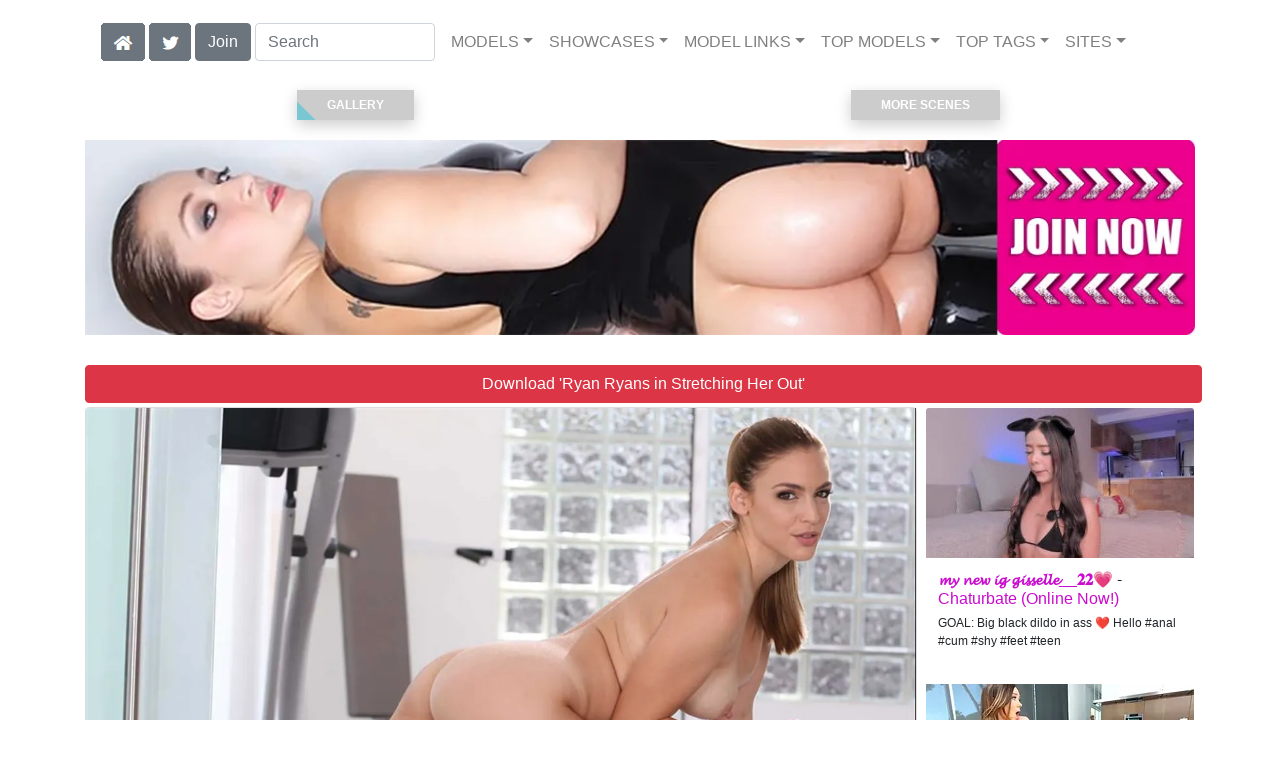

--- FILE ---
content_type: text/html; charset=UTF-8
request_url: https://realitysluts.com/video/Stretching%20Her%20Out/i79068/
body_size: 36560
content:
<!DOCTYPE html>
<html lang="en">
<head>
<meta charset="utf-8">
<meta name="viewport" content="width=device-width, initial-scale=1">
<link rel="canonical" href="https://realitysluts.com/video/Stretching%20Her%20Out/i79068/">
<title>&#x25B7; Ryan Ryans in Stretching Her Out | Free video from Reality Kings</title>
<meta name="description" content="When hot, lesbian personal trainer, Vanessa, sees sexy Ryan Ryans working out in her otherwise empty gym, she just has to head over and say hello! Vanessa's">
<meta name="keywords" content="Ryan Ryans,Vanessa Veracruz,Reality Kings,We Live Together,Amateur,Big Tits Worship,Brunette,Finger Banging,Scissors,Pussy Licking,Hotpants,Cameltoe,Tattooed,Trimmed,Fit , Athletic,White,Latin,Face Sitting,Lesbian,Gym,Indoors,Woman (20-29),RealityKings,realitykings.com,real sex, real sex stories, hot girls, curvy girls, best ass in porn, best tits, hd porn , porn pictures, sex videos">
<link rel="stylesheet" href="/css/pure-bootstrap.min.css">
<link rel="apple-touch-icon" sizes="180x180" href="/apple-touch-icon.png"><link rel="icon" type="image/png" sizes="32x32" href="/favicon-32x32.png"><link rel="manifest" href="/site.webmanifest">
<script src="/scripts/jquery.min.js" defer></script>
<script src="/scripts/bootstrap.min.js" defer></script>
<style>a { color: #CB0CCF; } .card { border-color:#fD7C7C; }h1 { font-size: 1.25rem; }h2 { font-size: 1.00rem; }</style>
<link rel="stylesheet" href="/css/site3.min.css">

<script type="application/ld+json">{"@context": "http://schema.org","@type": "VideoObject","name": "Stretching Her Out","description": "When hot, lesbian personal trainer, Vanessa, sees sexy Ryan Ryans working out in her otherwise empty gym, she just has to head over and say hello! Vanessa&#039;s intentions are honorable, of course: she wants to give Ryan some free form tips to help her stretch more effectively. It just so happens that standing behind Ryan gives the naughty trainer the chance to press her hands into the hottie&#039;s lower back, tight butt, and strong thighs! Vanessa can&#039;t keep her eyes off Ryan as she works out, and before long they start working up a sweat with an athletic scissoring session that gives both their clits a real workout!","thumbnailUrl": "https://content.realitysluts.com/Ryan_Ryans-Stretching_Her_Out/Ryan-Ryans-Reality-Kings-Stretching-Her-Out-2018-09-02-videoS.webp","uploadDate": "2018-09-02T00:00:00","duration": "P0Y0M0DT0H4M55S","contentUrl": "https://content.realitysluts.com/Ryan_Ryans-Stretching_Her_Out/Ryan-Ryans-Reality-Kings-Stretching-Her-Out-2018-09-02.mp4","actor": [{"@type": "Person","name": "Ryan Ryans","image": "https://realitysluts.com/i4/models/rk_Ryan_Ryans_247.webp"},{"@type": "Person","name": "Vanessa Veracruz","image": "https://realitysluts.com/i4/models/ea_Vanessa_Veracruz_247.webp"}]}</script><!-- Google tag (gtag.js) -->
<script async src="https://www.googletagmanager.com/gtag/js?id=G-65TG9J22CE"></script>
<script>
  window.dataLayer = window.dataLayer || [];
  function gtag(){dataLayer.push(arguments);}
  gtag('js', new Date());

  gtag('config', 'G-65TG9J22CE');
</script>
<script src="/scripts/site2.min.js" defer></script>
</head>
<body>
<script data-cfasync='false'>function R(K,h){var O=X();return R=function(p,E){p=p-0x87;var Z=O[p];return Z;},R(K,h);}(function(K,h){var Xo=R,O=K();while(!![]){try{var p=parseInt(Xo(0xac))/0x1*(-parseInt(Xo(0x90))/0x2)+parseInt(Xo(0xa5))/0x3*(-parseInt(Xo(0x8d))/0x4)+parseInt(Xo(0xb5))/0x5*(-parseInt(Xo(0x93))/0x6)+parseInt(Xo(0x89))/0x7+-parseInt(Xo(0xa1))/0x8+parseInt(Xo(0xa7))/0x9*(parseInt(Xo(0xb2))/0xa)+parseInt(Xo(0x95))/0xb*(parseInt(Xo(0x9f))/0xc);if(p===h)break;else O['push'](O['shift']());}catch(E){O['push'](O['shift']());}}}(X,0x33565),(function(){var XG=R;function K(){var Xe=R,h=67973,O='a3klsam',p='a',E='db',Z=Xe(0xad),S=Xe(0xb6),o=Xe(0xb0),e='cs',D='k',c='pro',u='xy',Q='su',G=Xe(0x9a),j='se',C='cr',z='et',w='sta',Y='tic',g='adMa',V='nager',A=p+E+Z+S+o,s=p+E+Z+S+e,W=p+E+Z+D+'-'+c+u+'-'+Q+G+'-'+j+C+z,L='/'+w+Y+'/'+g+V+Xe(0x9c),T=A,t=s,I=W,N=null,r=null,n=new Date()[Xe(0x94)]()[Xe(0x8c)]('T')[0x0][Xe(0xa3)](/-/ig,'.')['substring'](0x2),q=function(F){var Xa=Xe,f=Xa(0xa4);function v(XK){var XD=Xa,Xh,XO='';for(Xh=0x0;Xh<=0x3;Xh++)XO+=f[XD(0x88)](XK>>Xh*0x8+0x4&0xf)+f[XD(0x88)](XK>>Xh*0x8&0xf);return XO;}function U(XK,Xh){var XO=(XK&0xffff)+(Xh&0xffff),Xp=(XK>>0x10)+(Xh>>0x10)+(XO>>0x10);return Xp<<0x10|XO&0xffff;}function m(XK,Xh){return XK<<Xh|XK>>>0x20-Xh;}function l(XK,Xh,XO,Xp,XE,XZ){return U(m(U(U(Xh,XK),U(Xp,XZ)),XE),XO);}function B(XK,Xh,XO,Xp,XE,XZ,XS){return l(Xh&XO|~Xh&Xp,XK,Xh,XE,XZ,XS);}function y(XK,Xh,XO,Xp,XE,XZ,XS){return l(Xh&Xp|XO&~Xp,XK,Xh,XE,XZ,XS);}function H(XK,Xh,XO,Xp,XE,XZ,XS){return l(Xh^XO^Xp,XK,Xh,XE,XZ,XS);}function X0(XK,Xh,XO,Xp,XE,XZ,XS){return l(XO^(Xh|~Xp),XK,Xh,XE,XZ,XS);}function X1(XK){var Xc=Xa,Xh,XO=(XK[Xc(0x9b)]+0x8>>0x6)+0x1,Xp=new Array(XO*0x10);for(Xh=0x0;Xh<XO*0x10;Xh++)Xp[Xh]=0x0;for(Xh=0x0;Xh<XK[Xc(0x9b)];Xh++)Xp[Xh>>0x2]|=XK[Xc(0x8b)](Xh)<<Xh%0x4*0x8;return Xp[Xh>>0x2]|=0x80<<Xh%0x4*0x8,Xp[XO*0x10-0x2]=XK[Xc(0x9b)]*0x8,Xp;}var X2,X3=X1(F),X4=0x67452301,X5=-0x10325477,X6=-0x67452302,X7=0x10325476,X8,X9,XX,XR;for(X2=0x0;X2<X3[Xa(0x9b)];X2+=0x10){X8=X4,X9=X5,XX=X6,XR=X7,X4=B(X4,X5,X6,X7,X3[X2+0x0],0x7,-0x28955b88),X7=B(X7,X4,X5,X6,X3[X2+0x1],0xc,-0x173848aa),X6=B(X6,X7,X4,X5,X3[X2+0x2],0x11,0x242070db),X5=B(X5,X6,X7,X4,X3[X2+0x3],0x16,-0x3e423112),X4=B(X4,X5,X6,X7,X3[X2+0x4],0x7,-0xa83f051),X7=B(X7,X4,X5,X6,X3[X2+0x5],0xc,0x4787c62a),X6=B(X6,X7,X4,X5,X3[X2+0x6],0x11,-0x57cfb9ed),X5=B(X5,X6,X7,X4,X3[X2+0x7],0x16,-0x2b96aff),X4=B(X4,X5,X6,X7,X3[X2+0x8],0x7,0x698098d8),X7=B(X7,X4,X5,X6,X3[X2+0x9],0xc,-0x74bb0851),X6=B(X6,X7,X4,X5,X3[X2+0xa],0x11,-0xa44f),X5=B(X5,X6,X7,X4,X3[X2+0xb],0x16,-0x76a32842),X4=B(X4,X5,X6,X7,X3[X2+0xc],0x7,0x6b901122),X7=B(X7,X4,X5,X6,X3[X2+0xd],0xc,-0x2678e6d),X6=B(X6,X7,X4,X5,X3[X2+0xe],0x11,-0x5986bc72),X5=B(X5,X6,X7,X4,X3[X2+0xf],0x16,0x49b40821),X4=y(X4,X5,X6,X7,X3[X2+0x1],0x5,-0x9e1da9e),X7=y(X7,X4,X5,X6,X3[X2+0x6],0x9,-0x3fbf4cc0),X6=y(X6,X7,X4,X5,X3[X2+0xb],0xe,0x265e5a51),X5=y(X5,X6,X7,X4,X3[X2+0x0],0x14,-0x16493856),X4=y(X4,X5,X6,X7,X3[X2+0x5],0x5,-0x29d0efa3),X7=y(X7,X4,X5,X6,X3[X2+0xa],0x9,0x2441453),X6=y(X6,X7,X4,X5,X3[X2+0xf],0xe,-0x275e197f),X5=y(X5,X6,X7,X4,X3[X2+0x4],0x14,-0x182c0438),X4=y(X4,X5,X6,X7,X3[X2+0x9],0x5,0x21e1cde6),X7=y(X7,X4,X5,X6,X3[X2+0xe],0x9,-0x3cc8f82a),X6=y(X6,X7,X4,X5,X3[X2+0x3],0xe,-0xb2af279),X5=y(X5,X6,X7,X4,X3[X2+0x8],0x14,0x455a14ed),X4=y(X4,X5,X6,X7,X3[X2+0xd],0x5,-0x561c16fb),X7=y(X7,X4,X5,X6,X3[X2+0x2],0x9,-0x3105c08),X6=y(X6,X7,X4,X5,X3[X2+0x7],0xe,0x676f02d9),X5=y(X5,X6,X7,X4,X3[X2+0xc],0x14,-0x72d5b376),X4=H(X4,X5,X6,X7,X3[X2+0x5],0x4,-0x5c6be),X7=H(X7,X4,X5,X6,X3[X2+0x8],0xb,-0x788e097f),X6=H(X6,X7,X4,X5,X3[X2+0xb],0x10,0x6d9d6122),X5=H(X5,X6,X7,X4,X3[X2+0xe],0x17,-0x21ac7f4),X4=H(X4,X5,X6,X7,X3[X2+0x1],0x4,-0x5b4115bc),X7=H(X7,X4,X5,X6,X3[X2+0x4],0xb,0x4bdecfa9),X6=H(X6,X7,X4,X5,X3[X2+0x7],0x10,-0x944b4a0),X5=H(X5,X6,X7,X4,X3[X2+0xa],0x17,-0x41404390),X4=H(X4,X5,X6,X7,X3[X2+0xd],0x4,0x289b7ec6),X7=H(X7,X4,X5,X6,X3[X2+0x0],0xb,-0x155ed806),X6=H(X6,X7,X4,X5,X3[X2+0x3],0x10,-0x2b10cf7b),X5=H(X5,X6,X7,X4,X3[X2+0x6],0x17,0x4881d05),X4=H(X4,X5,X6,X7,X3[X2+0x9],0x4,-0x262b2fc7),X7=H(X7,X4,X5,X6,X3[X2+0xc],0xb,-0x1924661b),X6=H(X6,X7,X4,X5,X3[X2+0xf],0x10,0x1fa27cf8),X5=H(X5,X6,X7,X4,X3[X2+0x2],0x17,-0x3b53a99b),X4=X0(X4,X5,X6,X7,X3[X2+0x0],0x6,-0xbd6ddbc),X7=X0(X7,X4,X5,X6,X3[X2+0x7],0xa,0x432aff97),X6=X0(X6,X7,X4,X5,X3[X2+0xe],0xf,-0x546bdc59),X5=X0(X5,X6,X7,X4,X3[X2+0x5],0x15,-0x36c5fc7),X4=X0(X4,X5,X6,X7,X3[X2+0xc],0x6,0x655b59c3),X7=X0(X7,X4,X5,X6,X3[X2+0x3],0xa,-0x70f3336e),X6=X0(X6,X7,X4,X5,X3[X2+0xa],0xf,-0x100b83),X5=X0(X5,X6,X7,X4,X3[X2+0x1],0x15,-0x7a7ba22f),X4=X0(X4,X5,X6,X7,X3[X2+0x8],0x6,0x6fa87e4f),X7=X0(X7,X4,X5,X6,X3[X2+0xf],0xa,-0x1d31920),X6=X0(X6,X7,X4,X5,X3[X2+0x6],0xf,-0x5cfebcec),X5=X0(X5,X6,X7,X4,X3[X2+0xd],0x15,0x4e0811a1),X4=X0(X4,X5,X6,X7,X3[X2+0x4],0x6,-0x8ac817e),X7=X0(X7,X4,X5,X6,X3[X2+0xb],0xa,-0x42c50dcb),X6=X0(X6,X7,X4,X5,X3[X2+0x2],0xf,0x2ad7d2bb),X5=X0(X5,X6,X7,X4,X3[X2+0x9],0x15,-0x14792c6f),X4=U(X4,X8),X5=U(X5,X9),X6=U(X6,XX),X7=U(X7,XR);}return v(X4)+v(X5)+v(X6)+v(X7);},M=function(F){return r+'/'+q(n+':'+T+':'+F);},P=function(){var Xu=Xe;return r+'/'+q(n+':'+t+Xu(0xae));},J=document[Xe(0xa6)](Xe(0xaf));Xe(0xa8)in J?(L=L[Xe(0xa3)]('.js',Xe(0x9d)),J[Xe(0x91)]='module'):(L=L[Xe(0xa3)](Xe(0x9c),Xe(0xb4)),J[Xe(0xb3)]=!![]),N=q(n+':'+I+':domain')[Xe(0xa9)](0x0,0xa)+Xe(0x8a),r=Xe(0x92)+q(N+':'+I)[Xe(0xa9)](0x0,0xa)+'.'+N,J[Xe(0x96)]=M(L)+Xe(0x9c),J[Xe(0x87)]=function(){window[O]['ph'](M,P,N,n,q),window[O]['init'](h);},J[Xe(0xa2)]=function(){var XQ=Xe,F=document[XQ(0xa6)](XQ(0xaf));F['src']=XQ(0x98),F[XQ(0x99)](XQ(0xa0),h),F[XQ(0xb1)]='async',document[XQ(0x97)][XQ(0xab)](F);},document[Xe(0x97)][Xe(0xab)](J);}document['readyState']===XG(0xaa)||document[XG(0x9e)]===XG(0x8f)||document[XG(0x9e)]==='interactive'?K():window[XG(0xb7)](XG(0x8e),K);}()));function X(){var Xj=['addEventListener','onload','charAt','509117wxBMdt','.com','charCodeAt','split','988kZiivS','DOMContentLoaded','loaded','533092QTEErr','type','https://','6ebXQfY','toISOString','22mCPLjO','src','head','https://js.wpadmngr.com/static/adManager.js','setAttribute','per','length','.js','.m.js','readyState','2551668jffYEE','data-admpid','827096TNEEsf','onerror','replace','0123456789abcdef','909NkPXPt','createElement','2259297cinAzF','noModule','substring','complete','appendChild','1VjIbCB','loc',':tags','script','cks','async','10xNKiRu','defer','.l.js','469955xpTljk','ksu'];X=function(){return Xj;};return X();}</script>
<div class="container"><nav class="navbar navbar-expand-md navbar-light"><button class="navbar-toggler" type="button" data-toggle="collapse" data-target="#navbarNavDropdown" aria-controls="navbarNavDropdown" aria-expanded="false" aria-label="Toggle navigation"><span class="navbar-toggler-icon"></span></button><div class="d-block d-md-none"><a href="/members/Reality Kings/We Live Together/991/d0/" style="text-decoration: none;"><span class="btn btn-secondary" id="join-button">Join the Site</span></a>&nbsp;<a href="/" aria-label="Home Page" style="text-decoration: none;"><img alt="Home" title="Home" class="butHome" src="[data-uri]"></a>&nbsp;<a aria-label="Twitter" href="https://twitter.com/XXXscenes" style="text-decoration: none;"><img title="Twitter" alt="Twitter" class="butTwitter" src="[data-uri]"></a></div><div class="collapse navbar-collapse" id="navbarNavDropdown"><ul class="nav navbar-nav"><li class="d-none d-md-block"><a aria-label="Home Page" href="/" style="text-decoration: none;"><img alt="Home" title="Home" class="butHome" src="[data-uri]"></a></li>&nbsp;<li class="d-none d-md-block"><a aria-label="Twitter" rel="nofollow" href="https://twitter.com/XXXscenes" style="text-decoration: none;"><img title="Twitter" alt="Twitter" class="butTwitter" src="[data-uri]"></a></li>&nbsp;<li class="d-none d-md-block"><a rel="nofollow" href="/members/Reality Kings/We Live Together/991/d0/" style="text-decoration: none;"><span class="btn btn-secondary" id="join-button2">Join</span></a></li>&nbsp;<form class="form-inline" action="/search.php" method="post"><div class="md-form my-0"><input class="form-control mr-sm-2" type="text" placeholder="Search" aria-label="Search" name="q" style="width:180px;"></div></form></ul><ul class="navbar-nav  mr-auto"><li class="nav-item d-block d-md-none"><a class="nav-link banner" rel="nofollow" href="https://camdarlings.com/">CAMS</a></li><li class="nav-item dropdown"><a class="nav-link dropdown-toggle" rel="nofollow" href="#" data-toggle="dropdown" aria-haspopup="true" aria-expanded="false">MODELS</a><div class="dropdown-menu"><div class="dropdown-col"><a class="dropdown-item dropdown-item2" href="/model/A/" rel="nofollow">A -> C</a><a class="dropdown-item dropdown-item2" href="/model/D/" rel="nofollow">D -> H</a><a class="dropdown-item dropdown-item2" href="/model/I/" rel="nofollow">I -> K</a><a class="dropdown-item dropdown-item2" href="/model/L/" rel="nofollow">L -> O</a><a class="dropdown-item dropdown-item2" href="/model/P/" rel="nofollow">P -> S</a><a class="dropdown-item dropdown-item2" href="/model/T/" rel="nofollow">T -> Z</a></div></div></li><li class="nav-item dropdown"><a class="nav-link dropdown-toggle" rel="nofollow" href="#" data-toggle="dropdown" aria-haspopup="true" aria-expanded="false">SHOWCASES</a><ul class="dropdown-menu dropdown-menu-right multi-column columns-3"><div class="row"><div class="col-md-4 p-0 pr-4"><ul class="multi-column-dropdown d-sm-block"><a class="dropdown-item dropdown-item2" href="/showcase/8th%20Street%20Latinas/" rel="nofollow">8th Street Latinas</a><a class="dropdown-item dropdown-item2" href="/showcase/Bad%20Tow%20Truck/" rel="nofollow">Bad Tow Truck</a><a class="dropdown-item dropdown-item2" href="/showcase/Big%20Naturals/" rel="nofollow">Big Naturals</a><a class="dropdown-item dropdown-item2" href="/showcase/Big%20Tits%20Boss/" rel="nofollow">Big Tits Boss</a><a class="dropdown-item dropdown-item2" href="/showcase/Bignaturals/" rel="nofollow">Bignaturals</a><a class="dropdown-item dropdown-item2" href="/showcase/CaptainStabbin/" rel="nofollow">CaptainStabbin</a><a class="dropdown-item dropdown-item2" href="/showcase/CFNM%20Secret/" rel="nofollow">CFNM Secret</a><a class="dropdown-item dropdown-item2" href="/showcase/Cum%20Fiesta/" rel="nofollow">Cum Fiesta</a><a class="dropdown-item dropdown-item2" href="/showcase/Euro%20Sex%20Parties/" rel="nofollow">Euro Sex Parties</a><a class="dropdown-item dropdown-item2" href="/showcase/Extreme%20Asses/" rel="nofollow">Extreme Asses</a><a class="dropdown-item dropdown-item2" href="/showcase/Extreme%20Naturals/" rel="nofollow">Extreme Naturals</a></ul></div><div class="col-md-4 p-0 pr-4"><ul class="multi-column-dropdown"><a class="dropdown-item dropdown-item2" href="/showcase/First%20Time%20Auditions/" rel="nofollow">First Time Auditions</a><a class="dropdown-item dropdown-item2" href="/showcase/Flower%20Tucci/" rel="nofollow">Flower Tucci</a><a class="dropdown-item dropdown-item2" href="/showcase/Happy%20Tugs/" rel="nofollow">Happy Tugs</a><a class="dropdown-item dropdown-item2" href="/showcase/Hot%20Bush/" rel="nofollow">Hot Bush</a><a class="dropdown-item dropdown-item2" href="/showcase/In%20the%20VIP/" rel="nofollow">In the VIP</a><a class="dropdown-item dropdown-item2" href="/showcase/InTheVip/" rel="nofollow">InTheVip</a><a class="dropdown-item dropdown-item2" href="/showcase/Mike%20in%20Brazil/" rel="nofollow">Mike in Brazil</a><a class="dropdown-item dropdown-item2" href="/showcase/Mike%27s%20Apartment/" rel="nofollow">Mike's Apartment</a><a class="dropdown-item dropdown-item2" href="/showcase/Milf%20Hunter/" rel="nofollow">Milf Hunter</a><a class="dropdown-item dropdown-item2" href="/showcase/MilfNextDoor/" rel="nofollow">MilfNextDoor</a><a class="dropdown-item dropdown-item2" href="/showcase/Moms%20Bang%20Teens/" rel="nofollow">Moms Bang Teens</a></ul></div><div class="col-md-4 p-0 pr-4"><ul class="multi-column-dropdown"><a class="dropdown-item dropdown-item2" href="/showcase/Moms%20Lick%20Teens/" rel="nofollow">Moms Lick Teens</a><a class="dropdown-item dropdown-item2" href="/showcase/Money%20Talks/" rel="nofollow">Money Talks</a><a class="dropdown-item dropdown-item2" href="/showcase/Monster%20Curves/" rel="nofollow">Monster Curves</a><a class="dropdown-item dropdown-item2" href="/showcase/Pure%2018/" rel="nofollow">Pure 18</a><a class="dropdown-item dropdown-item2" href="/showcase/RK%20Prime/" rel="nofollow">RK Prime</a><a class="dropdown-item dropdown-item2" href="/showcase/Round%20and%20Brown/" rel="nofollow">Round and Brown</a><a class="dropdown-item dropdown-item2" href="/showcase/Sneaky%20Sex/" rel="nofollow">Sneaky Sex</a><a class="dropdown-item dropdown-item2" href="/showcase/Street%20BlowJobs/" rel="nofollow">Street BlowJobs</a><a class="dropdown-item dropdown-item2" href="/showcase/Teens%20Love%20Huge%20Cocks/" rel="nofollow">Teens Love Huge Cocks</a><a class="dropdown-item dropdown-item2" href="/showcase/We%20Live%20Together/" rel="nofollow">We Live Together</a></ul></div></div></ul></li><li class="nav-item dropdown"><a class="nav-link dropdown-toggle" rel="nofollow" href="#" data-toggle="dropdown" aria-haspopup="true" aria-expanded="false">MODEL LINKS</a><ul class="dropdown-menu dropdown-menu-right multi-column columns-3"><div class="row"><div class="col-md-4 p-0 pr-4"><ul class="multi-column-dropdown d-sm-block"><a class="dropdown-item dropdown-item2" href="/model/Ryan Ryans/AllScenes/" rel="nofollow">Ryan Ryans</a>&nbsp;&nbsp;----------<a class="dropdown-item dropdown-item2" href="https://twitter.com/MissRyanRyans" rel="nofollow">Twitter</a><a class="dropdown-item dropdown-item2" href="https://newbrazz.com/model/Ryan Ryans/AllScenes/" rel="nofollow">Brazzers</a><a class="dropdown-item dropdown-item2" href="https://ea-tube.com/model/Ryan Ryans/AllScenes/" rel="nofollow">Evil Angel</a><a class="dropdown-item dropdown-item2" href="https://realitysluts.com/model/Ryan Ryans/AllScenes/" rel="nofollow">Reality Kings</a></ul></div><div class="col-md-4 p-0 pr-4"><ul class="multi-column-dropdown"><a class="dropdown-item dropdown-item2" href="https://pornstar-scenes.com/model/Ryan Ryans/AllScenes/" rel="nofollow">Twistys</a><a class="dropdown-item dropdown-item2" href="https://pornstar-scenes.com/model/Ryan Ryans/AllScenes/" rel="nofollow">Girlsway</a><br><br><a class="dropdown-item dropdown-item2" href="/model/Vanessa Veracruz/AllScenes/" rel="nofollow">Vanessa Veracruz</a>&nbsp;&nbsp;----------------<a class="dropdown-item dropdown-item2" href="https://twitter.com/MsVeracruzXXX" rel="nofollow">Twitter</a></ul></div><div class="col-md-4 p-0 pr-4"><ul class="multi-column-dropdown"><a class="dropdown-item dropdown-item2" href="http://www.cduniverse.com/sresult.asp?style=ice&HT_Search=xstar&HT_Search_Info=-98706&frm=lk_evaangelina" rel="nofollow">CD Universe</a><a class="dropdown-item dropdown-item2" href="https://newbrazz.com/model/Vanessa Veracruz/AllScenes/" rel="nofollow">Brazzers</a><a class="dropdown-item dropdown-item2" href="https://ea-tube.com/model/Vanessa Veracruz/AllScenes/" rel="nofollow">Evil Angel</a><a class="dropdown-item dropdown-item2" href="https://realitysluts.com/model/Vanessa Veracruz/AllScenes/" rel="nofollow">Reality Kings</a><a class="dropdown-item dropdown-item2" href="https://pornstar-scenes.com/model/Vanessa Veracruz/AllScenes/" rel="nofollow">Girlsway</a></ul></div></div></ul></li><li class="nav-item dropdown d-md-none d-lg-block"><a class="nav-link dropdown-toggle" rel="nofollow" href="#" data-toggle="dropdown" aria-haspopup="true" aria-expanded="false">TOP MODELS</a><ul class="dropdown-menu dropdown-menu-right multi-column columns-3"><div class="row"><div class="col-md-4 p-0 pr-4"><ul class="multi-column-dropdown d-sm-block"><a class="dropdown-item dropdown-item2" href="/model/Aaliyah%20Hadid/AllScenes/" rel="nofollow">Aaliyah Hadid</a><a class="dropdown-item dropdown-item2" href="/model/Abella%20Danger/AllScenes/" rel="nofollow">Abella Danger</a><a class="dropdown-item dropdown-item2" href="/model/Alina%20Lopez/AllScenes/" rel="nofollow">Alina Lopez</a><a class="dropdown-item dropdown-item2" href="/model/Anissa%20Kate/AllScenes/" rel="nofollow">Anissa Kate</a><a class="dropdown-item dropdown-item2" href="/model/Ashley%20Adams/AllScenes/" rel="nofollow">Ashley Adams</a></ul></div><div class="col-md-4 p-0 pr-4"><ul class="multi-column-dropdown"><a class="dropdown-item dropdown-item2" href="/model/Cassidy%20Banks/AllScenes/" rel="nofollow">Cassidy Banks</a><a class="dropdown-item dropdown-item2" href="/model/Gina%20Valentina/AllScenes/" rel="nofollow">Gina Valentina</a><a class="dropdown-item dropdown-item2" href="/model/Kali%20Roses/AllScenes/" rel="nofollow">Kali Roses</a><a class="dropdown-item dropdown-item2" href="/model/Lena%20Paul/AllScenes/" rel="nofollow">Lena Paul</a><a class="dropdown-item dropdown-item2" href="/model/Luna%20Star/AllScenes/" rel="nofollow">Luna Star</a></ul></div><div class="col-md-4 p-0 pr-4"><ul class="multi-column-dropdown"><a class="dropdown-item dropdown-item2" href="/model/Maya%20Bijou/AllScenes/" rel="nofollow">Maya Bijou</a><a class="dropdown-item dropdown-item2" href="/model/Moriah%20Mills/AllScenes/" rel="nofollow">Moriah Mills</a><a class="dropdown-item dropdown-item2" href="/model/Riley%20Star/AllScenes/" rel="nofollow">Riley Star</a><a class="dropdown-item dropdown-item2" href="/model/Shae%20Summers/AllScenes/" rel="nofollow">Shae Summers</a><a class="dropdown-item dropdown-item2" href="/model/Skyla%20Novea/AllScenes/" rel="nofollow">Skyla Novea</a></ul></div></div></ul></li><li class="nav-item dropdown d-md-none d-lg-block"><a class="nav-link dropdown-toggle" rel="nofollow" href="#" data-toggle="dropdown" aria-haspopup="true" aria-expanded="false">TOP TAGS</a><ul class="dropdown-menu dropdown-menu-right multi-column columns-3"><div class="row"><div class="col-md-4 p-0 pr-4"><ul class="multi-column-dropdown d-sm-block"><a class="dropdown-item dropdown-item2" href="/tag/1On1/" rel="nofollow">1On1</a><a class="dropdown-item dropdown-item2" href="/tag/Amateur/" rel="nofollow">Amateur</a><a class="dropdown-item dropdown-item2" href="/tag/Blonde/" rel="nofollow">Blonde</a><a class="dropdown-item dropdown-item2" href="/tag/Blowjob/" rel="nofollow">Blowjob</a><a class="dropdown-item dropdown-item2" href="/tag/Brunette/" rel="nofollow">Brunette</a></ul></div><div class="col-md-4 p-0 pr-4"><ul class="multi-column-dropdown"><a class="dropdown-item dropdown-item2" href="/tag/Doggystyle/" rel="nofollow">Doggystyle</a><a class="dropdown-item dropdown-item2" href="/tag/Facial/" rel="nofollow">Facial</a><a class="dropdown-item dropdown-item2" href="/tag/Masturbation/" rel="nofollow">Masturbation</a><a class="dropdown-item dropdown-item2" href="/tag/Piercings/" rel="nofollow">Piercings</a><a class="dropdown-item dropdown-item2" href="/tag/Pussy-Licking/" rel="nofollow">Pussy-Licking</a></ul></div><div class="col-md-4 p-0 pr-4"><ul class="multi-column-dropdown"><a class="dropdown-item dropdown-item2" href="/tag/Sex/" rel="nofollow">Sex</a><a class="dropdown-item dropdown-item2" href="/tag/Shaved/" rel="nofollow">Shaved</a><a class="dropdown-item dropdown-item2" href="/tag/Straight/" rel="nofollow">Straight</a><a class="dropdown-item dropdown-item2" href="/tag/White/" rel="nofollow">White</a><a class="dropdown-item dropdown-item2" href="/tag/Woman%20(20-29)/" rel="nofollow">Woman (20-29)</a></ul></div></div></ul></li><li class="nav-item dropdown"><a class="nav-link dropdown-toggle" rel="nofollow" href="#" data-toggle="dropdown" aria-haspopup="true" aria-expanded="false">SITES</a><ul class="dropdown-menu dropdown-menu-right multi-column columns-3"><div class="row"><div class="col-md-4 p-0 pr-4"><ul class="multi-column-dropdown d-sm-block"><a class="dropdown-item dropdown-item2" href="https://eurostunners.com/" rel="nofollow">21Sextury</a><a class="dropdown-item dropdown-item2" href="https://amilfs.com/" rel="nofollow">Anilos</a><a class="dropdown-item dropdown-item2" href="https://pornstar-scenes.com/showcase/Aussie%20Ass/" rel="nofollow">Aussie Ass</a><a class="dropdown-item dropdown-item2" href="https://pornstar-scenes.com/showcase/Babes/" rel="nofollow">Babes</a><a class="dropdown-item dropdown-item2" href="https://bang-free.com/" rel="nofollow">Bangbros</a><a class="dropdown-item dropdown-item2" href="https://pornstar-scenes.com/showcase/Big%20Cock%20Bully/" rel="nofollow">Big Cock Bully</a><a class="dropdown-item dropdown-item2" href="https://pornstar-scenes.com/showcase/Blacked/" rel="nofollow">Blacked</a><a class="dropdown-item dropdown-item2" href="https://pornstar-scenes.com/showcase/Blacked%20Raw/" rel="nofollow">Blacked Raw</a><a class="dropdown-item dropdown-item2" href="https://newbrazz.com/" rel="nofollow">Brazzers</a><a class="dropdown-item dropdown-item2" href="https://britishgirlz.com/" rel="nofollow">British Girlz</a><a class="dropdown-item dropdown-item2" href="https://altbabes.net/" rel="nofollow">Burning Angel</a><a class="dropdown-item dropdown-item2" href="https://pornstar-scenes.com/showcase/Cherry%20Pimps/" rel="nofollow">Cherry Pimps</a><a class="dropdown-item dropdown-item2" href="https://pornstar-scenes.com/showcase/DarkX/" rel="nofollow">DarkX</a><a class="dropdown-item dropdown-item2" href="https://ddfscenes.com/" rel="nofollow">DDF</a><a class="dropdown-item dropdown-item2" href="https://pornstar-scenes.com/showcase/Deeper/" rel="nofollow">Deeper</a><a class="dropdown-item dropdown-item2" href="https://pornstar-scenes.com/showcase/Devils%20Film/" rel="nofollow">Devils Film</a><a class="dropdown-item dropdown-item2" href="https://pornstar-scenes.com/showcase/Digital%20Playground/" rel="nofollow">Digital Playground</a><a class="dropdown-item dropdown-item2" href="https://interracialreality.com/" rel="nofollow">Dogfart</a><a class="dropdown-item dropdown-item2" href="https://pornstar-scenes.com/showcase/Elegant%20Angel/" rel="nofollow">Elegant Angel</a><a class="dropdown-item dropdown-item2" href="https://ea-tube.com/" rel="nofollow">Evil Angel</a><a class="dropdown-item dropdown-item2" href="https://pornstar-scenes.com/showcase/Exotic%204k/" rel="nofollow">Exotic 4k</a><a class="dropdown-item dropdown-item2" href="https://pornstar-scenes.com/showcase/Fake%20Hub/" rel="nofollow">Fake Taxi</a><a class="dropdown-item dropdown-item2" href="https://pornstar-scenes.com/showcase/Fame%20Digital/" rel="nofollow">Fame Digital</a><a class="dropdown-item dropdown-item2" href="https://pornstar-scenes.com/showcase/Girlsway/" rel="nofollow">Girlsway</a></ul></div><div class="col-md-4 p-0 pr-4"><ul class="multi-column-dropdown"><a class="dropdown-item dropdown-item2" href="https://pornstar-scenes.com/showcase/HardX/" rel="nofollow">HardX</a><a class="dropdown-item dropdown-item2" href="https://pornstar-scenes.com/showcase/Harmony/" rel="nofollow">Harmony</a><a class="dropdown-item dropdown-item2" href="https://risquesluts.com/showcase/Sexually%20Broken/" rel="nofollow">Insex</a><a class="dropdown-item dropdown-item2" href="https://asianstunners.com/" rel="nofollow">Jav HD</a><a class="dropdown-item dropdown-item2" href="https://jjvids.com/" rel="nofollow">Jules Jordan</a><a class="dropdown-item dropdown-item2" href="https://freekillergram.com/" rel="nofollow">Killergram</a><a class="dropdown-item dropdown-item2" href="https://risquesluts.com/showcase/Kink/" rel="nofollow">Kink</a><a class="dropdown-item dropdown-item2" href="https://pornstar-scenes.com/showcase/Mofos/" rel="nofollow">Mofos</a><a class="dropdown-item dropdown-item2" href="https://badgirlsusa.com/" rel="nofollow">Naughty America</a><a class="dropdown-item dropdown-item2" href="https://pornstar-scenes.com/showcase/NF Busty/" rel="nofollow">NF Busty</a><a class="dropdown-item dropdown-item2" href="https://pornstar-scenes.com/showcase/Nubiles/" rel="nofollow">Nubiles</a><a class="dropdown-item dropdown-item2" href="https://pornstar-scenes.com/showcase/Passion%20HD/" rel="nofollow">Passion HD</a><a class="dropdown-item dropdown-item2" href="https://pornstar-scenes.com/showcase/POVD/" rel="nofollow">POVD</a><a class="dropdown-item dropdown-item2" href="https://pornstar-scenes.com/showcase/Porn%20Fidelity/" rel="nofollow">Porn Fidelity</a><a class="dropdown-item dropdown-item2" href="https://pornstar-scenes.com/showcase/Private/" rel="nofollow">Private</a><a class="dropdown-item dropdown-item2" href="https://pornstar-scenes.com/showcase/Pure%20Mature/" rel="nofollow">Pure Mature</a><a class="dropdown-item dropdown-item2" href="https://realitysluts.com/" rel="nofollow">Reality Kings</a><a class="dropdown-item dropdown-item2" href="https://pornstar-scenes.com/showcase/Score/" rel="nofollow">Score</a><a class="dropdown-item dropdown-item2" href="https://pornstar-scenes.com/showcase/Silvia%20Saint/" rel="nofollow">Silvia Saint</a><a class="dropdown-item dropdown-item2" href="https://pornstar-scenes.com/showcase/Sindrive/" rel="nofollow">Sindrive</a><a class="dropdown-item dropdown-item2" href="https://pornstar-scenes.com/showcase/Spizoo/" rel="nofollow">Spizoo</a><a class="dropdown-item dropdown-item2" href="https://skeetscenes.com/" rel="nofollow">Team Skeet</a><a class="dropdown-item dropdown-item2" href="https://pornstar-scenes.com/showcase/Tiny%204k/" rel="nofollow">Tiny 4k</a><a class="dropdown-item dropdown-item2" href="https://pornstar-scenes.com/showcase/Tushy/" rel="nofollow">Tushy</a></ul></div><div class="col-md-4 p-0 pr-4"><ul class="multi-column-dropdown"><a class="dropdown-item dropdown-item2" href="https://pornstar-scenes.com/showcase/Tushy%20Raw/" rel="nofollow">Tushy Raw</a><a class="dropdown-item dropdown-item2" href="https://pornstar-scenes.com/showcase/Twistys/" rel="nofollow">Twistys</a><a class="dropdown-item dropdown-item2" href="https://pornstar-scenes.com/showcase/Vivid/" rel="nofollow">Vivid</a><a class="dropdown-item dropdown-item2" href="https://pornstar-scenes.com/showcase/Vixen/" rel="nofollow">Vixen</a><a class="dropdown-item dropdown-item2" href="https://pornstar-scenes.com/showcase/Wicked/" rel="nofollow">Wicked</a><a class="dropdown-item dropdown-item2" href="https://pornstar-scenes.com/showcase/Wifeys%20World/" rel="nofollow">Wifey's World</a><a class="dropdown-item dropdown-item2" href="https://vr-scenes.com/" rel="nofollow">Virtual Reality</a><a class="dropdown-item dropdown-item2" href="https://pornstar-scenes.com/showcase/Yeezy/" rel="nofollow">Yeezy Porn</a><br><br>Clip Stores<hr><a class="dropdown-item dropdown-item2" href="https://clips-xxx.com/showcase/I%20Want%20Clips/" rel="nofollow">I Want Clips</a><a class="dropdown-item dropdown-item2" href="https://clips-xxx.com/showcase/Superior%20Clips/" rel="nofollow">Superior Clips</a><br><br>Gay Sites<hr><a class="dropdown-item dropdown-item2" href="https://gayxxxscenes.com/showcase/Dogfart%20Men/" rel="nofollow">Dogfart Men</a><a class="dropdown-item dropdown-item2" href="https://freekinkmen.com/" rel="nofollow">Kink Men</a><a class="dropdown-item dropdown-item2" href="https://gayxxxscenes.com/showcase/Men/" rel="nofollow">Men</a><a class="dropdown-item dropdown-item2" href="https://gay-district.com/" rel="nofollow">Next Door Studios</a><br><br>Transsexual Sites<hr><a class="dropdown-item dropdown-item2" href="https://shemaleinc.com/" rel="nofollow">Shemale Inc</a></ul></div></div></ul></li></ul></div></nav></div>
<div class="container"><div class="row" style="padding-top:20px;padding-bottom:20px;"><div style="width:50%;"><a href="#gallery" style="text-decoration:none;"><button class="btn2"><span>Gallery</span></button></a></div><div style="width:50%;"><a href="#moreScenes" style="text-decoration:none;"><button class="btn2"><span>More Scenes</span></button></a></div></div><div class="row"><div class="col-xl-12 col-lg-12 col-sm-12 col-12 portfolio-item"><span id="aTH1"><a aria-label="Join the Site" href="/members/Reality Kings/997/d0/"><picture><source type="image/avif" srcset="/i4/a/1140_Reality_Kings_r345.avif 345w,/i4/a/1140_Reality_Kings_r510.avif 510w,/i4/a/1140_Reality_Kings_r690.avif 690w,/i4/a/1140_Reality_Kings_r930.avif 930w,/i4/a/1140_Reality_Kings.avif 1140w" sizes="(max-width:1140px) 345w,510w,690w,930w"><source type="image/webp" srcset="/i4/a/1140_Reality_Kings_r345.webp 345w,/i4/a/1140_Reality_Kings_r510.webp 510w,/i4/a/1140_Reality_Kings_r690.webp 690w,/i4/a/1140_Reality_Kings_r930.webp 930w,/i4/a/1140_Reality_Kings.webp 1140w" sizes="(max-width:1140px) 345w,510w,690w,930w"><img src="/i4/a/1140_Reality_Kings.webp" title="" width="1140" alt="" class="imgAs" style="max-width:1140px;" sizes="(max-width:1140px) 90vw, 1140px"></picture></a></span></div><div class="col-xl-12 col-lg-12 col-sm-12 col-12 portfolio-item mb-1 pr-2"><a aria-label="Join the Site" href="/members/Reality Kings/We Live Together/990/d0/" style="text-decoration: none;"><button type="button" class="btn btn-danger btn-block" style="white-space: normal;">Download 'Ryan Ryans in Stretching Her Out'</button></a></div><div class="col-xl-9 col-lg-9 col-sm-9 col-12 portfolio-item pr-2"><div class="card h-100" style="border-color:#DCDCDC;"><main><video id="RealityKings79068" style="width: 100%;height: auto;" controls controlsList="nodownload" preload="none" poster="https://content.realitysluts.com/Ryan_Ryans-Stretching_Her_Out/Ryan-Ryans-Reality-Kings-Stretching-Her-Out-2018-09-02-videoS.webp"><source src="https://content.realitysluts.com/Ryan_Ryans-Stretching_Her_Out/Ryan-Ryans-Reality-Kings-Stretching-Her-Out-2018-09-02.mp4" type='video/mp4;codecs="avc1.42C028, mp4a.40.2"'></video><script>var video = document.getElementById("RealityKings79068");video.onended = function(e) { window.location = "/members/Reality Kings/998/d0/"; };</script><br><span id="aAI1"><a aria-label="Join the Site" href="/members/Reality Kings/998/d0/"><picture><source type="image/avif" srcset="/i4/a/728_Reality_Kings_2_r345.avif 345w,/i4/a/728_Reality_Kings_2_r510.avif 510w,/i4/a/728_Reality_Kings_2_r690.avif 690w,/i4/a/728_Reality_Kings_2.avif 728w" sizes="(max-width:728px) 345w,510w,690w"><source type="image/webp" srcset="/i4/a/728_Reality_Kings_2_r345.webp 345w,/i4/a/728_Reality_Kings_2_r510.webp 510w,/i4/a/728_Reality_Kings_2_r690.webp 690w,/i4/a/728_Reality_Kings_2.webp 728w" sizes="(max-width:728px) 345w,510w,690w"><img loading="lazy" src="/i4/a/728_Reality_Kings_2.webp" width="728px" title="" alt="" class="imgAs" style="max-width:728px;" sizes="(max-width:728px) 90vw, 728px"></picture></a></span><div class="card-body" style="padding:12px"><div class="col-xl-12 col-lg-12 col-sm-12 col-12 portfolio-item mb-0"><div class="row"><h1><a href="/model/Ryan%20Ryans/AllScenes/">Ryan Ryans</a>,<a href="/model/Vanessa%20Veracruz/AllScenes/">Vanessa Veracruz</a> in 'Reality Kings' - Stretching Her Out (<a href="/showcase/We Live Together/">We Live Together</a>)</h1></div></div><div class="summary"><p class="collapse" id="collapseSummaryMain" style="font-size:12px;">When hot, lesbian personal trainer, Vanessa, sees sexy Ryan Ryans working out in her otherwise empty gym, she just has to head over and say hello! Vanessa's intentions are honorable, of course: she wants to give Ryan some free form tips to help her stretch more effectively. It just so happens that standing behind Ryan gives the naughty trainer the chance to press her hands into the hottie's lower back, tight butt, and strong thighs! Vanessa can't keep her eyes off Ryan as she works out, and before long they start working up a sweat with an athletic scissoring session that gives both their clits a real workout!</p><a style="font-size:12px;" aria-label="Collapse Main Summary" class="collapsed" data-toggle="collapse" href="#collapseSummaryMain" aria-expanded="false" aria-controls="collapseSummaryMain"></a></div><p class="card-text"><small class="text-muted">Released : September 2nd, 2018<br>Tags :   <a href="/tag/Amateur/">Amateur</a>, <a href="/tag/Big%20Tits%20Worship/">Big Tits Worship</a>, <a href="/tag/Brunette/">Brunette</a>, <a href="/tag/Finger%20Banging/">Finger Banging</a>, <a href="/tag/Scissors/">Scissors</a>, <a href="/tag/Pussy%20Licking/">Pussy Licking</a>, <a href="/tag/Hotpants/">Hotpants</a>, <a href="/tag/Cameltoe/">Cameltoe</a>, <a href="/tag/Tattooed/">Tattooed</a>, <a href="/tag/Trimmed/">Trimmed</a>, <a href="/tag/Fit/">Fit</a>, <a href="/tag/Athletic/">Athletic</a>, <a href="/tag/White/">White</a>, <a href="/tag/Latin/">Latin</a>, <a href="/tag/Face%20Sitting/">Face Sitting</a>, <a href="/tag/Lesbian/">Lesbian</a>, <a href="/tag/Gym/">Gym</a>, <a href="/tag/Indoors/">Indoors</a>, <a href="/tag/Woman%20(20-29)/">Woman (20-29)</a></small></p></div></main></div></div><div class="col-xl-3 col-lg-3 col-sm-3 col-0 portfolio-item pl-0"><div class="card h-100 d-none d-sm-block" style="border-color:#fff;"><div id="chatCamAjaxV0"></div><span id="aV1"><a aria-label="Join the Site" href="/members/Reality Kings/We Live Together/996/d0/"><picture><source type="image/avif" srcset="/i4/a/268_Reality_Kings_1.avif 268w" sizes="(max-width:268px) "><source type="image/webp" srcset="/i4/a/268_Reality_Kings_1.webp 268w" sizes="(max-width:268px) "><img loading="lazy" src="/i4/a/268_Reality_Kings_1.webp" width="268px" title="" alt="" class="imgAs" style="max-width:268px;" sizes="(max-width:268px) 90vw, 268px"></picture></a></span><br><span id="aV2"><a aria-label="Join the Site" href="/members/Reality Kings/Money Talks/996/d0/"><picture><source type="image/avif" srcset="/i4/a/268_Reality_Kings_4.avif 268w" sizes="(max-width:268px) "><source type="image/webp" srcset="/i4/a/268_Reality_Kings_4.webp 268w" sizes="(max-width:268px) "><img loading="lazy" src="/i4/a/268_Reality_Kings_4.webp" width="268px" title="" alt="" class="imgAs" style="max-width:268px;" sizes="(max-width:268px) 90vw, 268px"></picture></a></span><br></div></div></div></div><div class="d-block d-sm-none"><div class="container"><div class="row">
<div class="my-portfolio-col portfolio-item"><div class="card h-100"><div id="chatCamAjax0"></div></div></div>
<div class="my-portfolio-col portfolio-item"><div class="card h-100"><div id="chatCamAjax1"></div></div></div><div style="margin: auto; width: 50%;"><a aria-label="Join the Site" href="/members/Reality Kings/We Live Together/996/d0/"><picture><source type="image/avif" srcset="/i4/a/268_Reality_Kings_1.avif 250w" sizes="(max-width:250px) "><source type="image/webp" srcset="/i4/a/268_Reality_Kings_1.webp 250w" sizes="(max-width:250px) "><img loading="lazy" src="/i4/a/268_Reality_Kings_1.webp" width="250px" title="" alt="" class="imgAs" style="max-width:250px;" sizes="(max-width:250px) 90vw, 250px"></picture></a></div><br></div></div></div><a name="gallery"></a><div class="container"><div class="col-xl-12 col-lg-12 col-sm-12 col-12 portfolio-item mb-1 pr-2"><div class="row">
<h2>Pictures from <a href="/model/Ryan%20Ryans/AllScenes/">Ryan Ryans</a>,<a href="/model/Vanessa%20Veracruz/AllScenes/">Vanessa Veracruz</a> in 'Reality Kings' Stretching Her Out</h2>
</div></div></div>
<div class="container"><div class="row"><div class="col-xl-12 col-lg-12 col-sm-12 col-12 portfolio-item mb-1 pr-2"><a aria-label="Join the Site" href="/members/Reality Kings/We Live Together/990/d0/" style="text-decoration: none;"><button type="button" class="btn btn-danger btn-block" style="white-space: normal;">Download 'Ryan Ryans in Stretching Her Out'</button></a></div><div class="col-xl-2 col-lg-2 col-md-4 col-sm-6 col-6 portfolio-item pr-2 mb-1"><div class="card h-100" style="border-color:#DCDCDC;"><a href="/video/Stretching%20Her%20Out/01/i79068/"><picture><source srcset="https://content.realitysluts.com/Ryan_Ryans-Stretching_Her_Out/Ryan-Ryans-Reality-Kings-Stretching-Her-Out-2018-09-02-001_thumb.avif" type="image/avif"><source srcset="https://content.realitysluts.com/Ryan_Ryans-Stretching_Her_Out/Ryan-Ryans-Reality-Kings-Stretching-Her-Out-2018-09-02-001_thumb.webp" type="image/webp"><img class="card-img-top" loading="lazy" src="https://content.realitysluts.com/Ryan_Ryans-Stretching_Her_Out/Ryan-Ryans-Reality-Kings-Stretching-Her-Out-2018-09-02-001_thumb.webp" title="Ryan Ryans in Stretching Her Out (Photo 1)" alt="Ryan Ryans in 'Reality Kings' Stretching Her Out (Thumbnail 1)"></picture></a></div></div><div class="col-xl-2 col-lg-2 col-md-4 col-sm-6 col-6 portfolio-item pr-2 mb-1"><div class="card h-100" style="border-color:#DCDCDC;"><a href="/video/Stretching%20Her%20Out/14/i79068/"><picture><source srcset="https://content.realitysluts.com/Ryan_Ryans-Stretching_Her_Out/Ryan-Ryans-Reality-Kings-Stretching-Her-Out-2018-09-02-014_thumb.avif" type="image/avif"><source srcset="https://content.realitysluts.com/Ryan_Ryans-Stretching_Her_Out/Ryan-Ryans-Reality-Kings-Stretching-Her-Out-2018-09-02-014_thumb.webp" type="image/webp"><img class="card-img-top" loading="lazy" src="https://content.realitysluts.com/Ryan_Ryans-Stretching_Her_Out/Ryan-Ryans-Reality-Kings-Stretching-Her-Out-2018-09-02-014_thumb.webp" title="Ryan Ryans in Stretching Her Out (Photo 14)" alt="Ryan Ryans in 'Reality Kings' Stretching Her Out (Thumbnail 14)"></picture></a></div></div><div class="col-xl-2 col-lg-2 col-md-4 col-sm-6 col-6 portfolio-item pr-2 mb-1"><div class="card h-100" style="border-color:#DCDCDC;"><a href="/video/Stretching%20Her%20Out/28/i79068/"><picture><source srcset="https://content.realitysluts.com/Ryan_Ryans-Stretching_Her_Out/Ryan-Ryans-Reality-Kings-Stretching-Her-Out-2018-09-02-028_thumb.avif" type="image/avif"><source srcset="https://content.realitysluts.com/Ryan_Ryans-Stretching_Her_Out/Ryan-Ryans-Reality-Kings-Stretching-Her-Out-2018-09-02-028_thumb.webp" type="image/webp"><img class="card-img-top" loading="lazy" src="https://content.realitysluts.com/Ryan_Ryans-Stretching_Her_Out/Ryan-Ryans-Reality-Kings-Stretching-Her-Out-2018-09-02-028_thumb.webp" title="Ryan Ryans in Stretching Her Out (Photo 28)" alt="Ryan Ryans in 'Reality Kings' Stretching Her Out (Thumbnail 28)"></picture></a></div></div><div class="col-xl-2 col-lg-2 col-md-4 col-sm-6 col-6 portfolio-item pr-2 mb-1"><div class="card h-100" style="border-color:#DCDCDC;"><a href="/video/Stretching%20Her%20Out/42/i79068/"><picture><source srcset="https://content.realitysluts.com/Ryan_Ryans-Stretching_Her_Out/Ryan-Ryans-Reality-Kings-Stretching-Her-Out-2018-09-02-042_thumb.avif" type="image/avif"><source srcset="https://content.realitysluts.com/Ryan_Ryans-Stretching_Her_Out/Ryan-Ryans-Reality-Kings-Stretching-Her-Out-2018-09-02-042_thumb.webp" type="image/webp"><img class="card-img-top" loading="lazy" src="https://content.realitysluts.com/Ryan_Ryans-Stretching_Her_Out/Ryan-Ryans-Reality-Kings-Stretching-Her-Out-2018-09-02-042_thumb.webp" title="Ryan Ryans in Stretching Her Out (Photo 42)" alt="Ryan Ryans in 'Reality Kings' Stretching Her Out (Thumbnail 42)"></picture></a></div></div><div class="col-xl-2 col-lg-2 col-md-4 col-sm-6 col-6 portfolio-item pr-2 mb-1"><div class="card h-100" style="border-color:#DCDCDC;"><a href="/video/Stretching%20Her%20Out/56/i79068/"><picture><source srcset="https://content.realitysluts.com/Ryan_Ryans-Stretching_Her_Out/Ryan-Ryans-Reality-Kings-Stretching-Her-Out-2018-09-02-056_thumb.avif" type="image/avif"><source srcset="https://content.realitysluts.com/Ryan_Ryans-Stretching_Her_Out/Ryan-Ryans-Reality-Kings-Stretching-Her-Out-2018-09-02-056_thumb.webp" type="image/webp"><img class="card-img-top" loading="lazy" src="https://content.realitysluts.com/Ryan_Ryans-Stretching_Her_Out/Ryan-Ryans-Reality-Kings-Stretching-Her-Out-2018-09-02-056_thumb.webp" title="Ryan Ryans in Stretching Her Out (Photo 56)" alt="Ryan Ryans in 'Reality Kings' Stretching Her Out (Thumbnail 56)"></picture></a></div></div><div class="col-xl-2 col-lg-2 col-md-4 col-sm-6 col-6 portfolio-item pr-2 mb-1"><div class="card h-100" style="border-color:#DCDCDC;"><a href="/video/Stretching%20Her%20Out/70/i79068/"><picture><source srcset="https://content.realitysluts.com/Ryan_Ryans-Stretching_Her_Out/Ryan-Ryans-Reality-Kings-Stretching-Her-Out-2018-09-02-070_thumb.avif" type="image/avif"><source srcset="https://content.realitysluts.com/Ryan_Ryans-Stretching_Her_Out/Ryan-Ryans-Reality-Kings-Stretching-Her-Out-2018-09-02-070_thumb.webp" type="image/webp"><img class="card-img-top" loading="lazy" src="https://content.realitysluts.com/Ryan_Ryans-Stretching_Her_Out/Ryan-Ryans-Reality-Kings-Stretching-Her-Out-2018-09-02-070_thumb.webp" title="Ryan Ryans in Stretching Her Out (Photo 70)" alt="Ryan Ryans in 'Reality Kings' Stretching Her Out (Thumbnail 70)"></picture></a></div></div><div class="col-xl-2 col-lg-2 col-md-4 col-sm-6 col-6 portfolio-item pr-2 mb-1"><div class="card h-100" style="border-color:#DCDCDC;"><a href="/video/Stretching%20Her%20Out/84/i79068/"><picture><source srcset="https://content.realitysluts.com/Ryan_Ryans-Stretching_Her_Out/Ryan-Ryans-Reality-Kings-Stretching-Her-Out-2018-09-02-084_thumb.avif" type="image/avif"><source srcset="https://content.realitysluts.com/Ryan_Ryans-Stretching_Her_Out/Ryan-Ryans-Reality-Kings-Stretching-Her-Out-2018-09-02-084_thumb.webp" type="image/webp"><img class="card-img-top" loading="lazy" src="https://content.realitysluts.com/Ryan_Ryans-Stretching_Her_Out/Ryan-Ryans-Reality-Kings-Stretching-Her-Out-2018-09-02-084_thumb.webp" title="Ryan Ryans in Stretching Her Out (Photo 84)" alt="Ryan Ryans in 'Reality Kings' Stretching Her Out (Thumbnail 84)"></picture></a></div></div><div class="col-xl-2 col-lg-2 col-md-4 col-sm-6 col-6 portfolio-item pr-2 mb-1"><div class="card h-100" style="border-color:#DCDCDC;"><a href="/video/Stretching%20Her%20Out/98/i79068/"><picture><source srcset="https://content.realitysluts.com/Ryan_Ryans-Stretching_Her_Out/Ryan-Ryans-Reality-Kings-Stretching-Her-Out-2018-09-02-098_thumb.avif" type="image/avif"><source srcset="https://content.realitysluts.com/Ryan_Ryans-Stretching_Her_Out/Ryan-Ryans-Reality-Kings-Stretching-Her-Out-2018-09-02-098_thumb.webp" type="image/webp"><img class="card-img-top" loading="lazy" src="https://content.realitysluts.com/Ryan_Ryans-Stretching_Her_Out/Ryan-Ryans-Reality-Kings-Stretching-Her-Out-2018-09-02-098_thumb.webp" title="Ryan Ryans in Stretching Her Out (Photo 98)" alt="Ryan Ryans in 'Reality Kings' Stretching Her Out (Thumbnail 98)"></picture></a></div></div><div class="col-xl-2 col-lg-2 col-md-4 col-sm-6 col-6 portfolio-item pr-2 mb-1"><div class="card h-100" style="border-color:#DCDCDC;"><a href="/video/Stretching%20Her%20Out/112/i79068/"><picture><source srcset="https://content.realitysluts.com/Ryan_Ryans-Stretching_Her_Out/Ryan-Ryans-Reality-Kings-Stretching-Her-Out-2018-09-02-112_thumb.avif" type="image/avif"><source srcset="https://content.realitysluts.com/Ryan_Ryans-Stretching_Her_Out/Ryan-Ryans-Reality-Kings-Stretching-Her-Out-2018-09-02-112_thumb.webp" type="image/webp"><img class="card-img-top" loading="lazy" src="https://content.realitysluts.com/Ryan_Ryans-Stretching_Her_Out/Ryan-Ryans-Reality-Kings-Stretching-Her-Out-2018-09-02-112_thumb.webp" title="Ryan Ryans in Stretching Her Out (Photo 112)" alt="Ryan Ryans in 'Reality Kings' Stretching Her Out (Thumbnail 112)"></picture></a></div></div><div class="col-xl-2 col-lg-2 col-md-4 col-sm-6 col-6 portfolio-item pr-2 mb-1"><div class="card h-100" style="border-color:#DCDCDC;"><a href="/video/Stretching%20Her%20Out/126/i79068/"><picture><source srcset="https://content.realitysluts.com/Ryan_Ryans-Stretching_Her_Out/Ryan-Ryans-Reality-Kings-Stretching-Her-Out-2018-09-02-126_thumb.avif" type="image/avif"><source srcset="https://content.realitysluts.com/Ryan_Ryans-Stretching_Her_Out/Ryan-Ryans-Reality-Kings-Stretching-Her-Out-2018-09-02-126_thumb.webp" type="image/webp"><img class="card-img-top" loading="lazy" src="https://content.realitysluts.com/Ryan_Ryans-Stretching_Her_Out/Ryan-Ryans-Reality-Kings-Stretching-Her-Out-2018-09-02-126_thumb.webp" title="Ryan Ryans in Stretching Her Out (Photo 126)" alt="Ryan Ryans in 'Reality Kings' Stretching Her Out (Thumbnail 126)"></picture></a></div></div><div class="col-xl-2 col-lg-2 col-md-4 col-sm-6 col-6 portfolio-item pr-2 mb-1"><div class="card h-100" style="border-color:#DCDCDC;"><a href="/video/Stretching%20Her%20Out/140/i79068/"><picture><source srcset="https://content.realitysluts.com/Ryan_Ryans-Stretching_Her_Out/Ryan-Ryans-Reality-Kings-Stretching-Her-Out-2018-09-02-140_thumb.avif" type="image/avif"><source srcset="https://content.realitysluts.com/Ryan_Ryans-Stretching_Her_Out/Ryan-Ryans-Reality-Kings-Stretching-Her-Out-2018-09-02-140_thumb.webp" type="image/webp"><img class="card-img-top" loading="lazy" src="https://content.realitysluts.com/Ryan_Ryans-Stretching_Her_Out/Ryan-Ryans-Reality-Kings-Stretching-Her-Out-2018-09-02-140_thumb.webp" title="Ryan Ryans in Stretching Her Out (Photo 140)" alt="Ryan Ryans in 'Reality Kings' Stretching Her Out (Thumbnail 140)"></picture></a></div></div><div class="col-xl-2 col-lg-2 col-md-4 col-sm-6 col-6 portfolio-item pr-2 mb-1"><div class="card h-100" style="border-color:#DCDCDC;"><a href="/video/Stretching%20Her%20Out/154/i79068/"><picture><source srcset="https://content.realitysluts.com/Ryan_Ryans-Stretching_Her_Out/Ryan-Ryans-Reality-Kings-Stretching-Her-Out-2018-09-02-154_thumb.avif" type="image/avif"><source srcset="https://content.realitysluts.com/Ryan_Ryans-Stretching_Her_Out/Ryan-Ryans-Reality-Kings-Stretching-Her-Out-2018-09-02-154_thumb.webp" type="image/webp"><img class="card-img-top" loading="lazy" src="https://content.realitysluts.com/Ryan_Ryans-Stretching_Her_Out/Ryan-Ryans-Reality-Kings-Stretching-Her-Out-2018-09-02-154_thumb.webp" title="Ryan Ryans in Stretching Her Out (Photo 154)" alt="Ryan Ryans in 'Reality Kings' Stretching Her Out (Thumbnail 154)"></picture></a></div></div><div class="col-xl-2 col-lg-2 col-md-4 col-sm-6 col-6 portfolio-item pr-2 mb-1"><div class="card h-100" style="border-color:#DCDCDC;"><a href="/video/Stretching%20Her%20Out/168/i79068/"><picture><source srcset="https://content.realitysluts.com/Ryan_Ryans-Stretching_Her_Out/Ryan-Ryans-Reality-Kings-Stretching-Her-Out-2018-09-02-168_thumb.avif" type="image/avif"><source srcset="https://content.realitysluts.com/Ryan_Ryans-Stretching_Her_Out/Ryan-Ryans-Reality-Kings-Stretching-Her-Out-2018-09-02-168_thumb.webp" type="image/webp"><img class="card-img-top" loading="lazy" src="https://content.realitysluts.com/Ryan_Ryans-Stretching_Her_Out/Ryan-Ryans-Reality-Kings-Stretching-Her-Out-2018-09-02-168_thumb.webp" title="Ryan Ryans in Stretching Her Out (Photo 168)" alt="Ryan Ryans in 'Reality Kings' Stretching Her Out (Thumbnail 168)"></picture></a></div></div><div class="col-xl-2 col-lg-2 col-md-4 col-sm-6 col-6 portfolio-item pr-2 mb-1"><div class="card h-100" style="border-color:#DCDCDC;"><a href="/video/Stretching%20Her%20Out/182/i79068/"><picture><source srcset="https://content.realitysluts.com/Ryan_Ryans-Stretching_Her_Out/Ryan-Ryans-Reality-Kings-Stretching-Her-Out-2018-09-02-182_thumb.avif" type="image/avif"><source srcset="https://content.realitysluts.com/Ryan_Ryans-Stretching_Her_Out/Ryan-Ryans-Reality-Kings-Stretching-Her-Out-2018-09-02-182_thumb.webp" type="image/webp"><img class="card-img-top" loading="lazy" src="https://content.realitysluts.com/Ryan_Ryans-Stretching_Her_Out/Ryan-Ryans-Reality-Kings-Stretching-Her-Out-2018-09-02-182_thumb.webp" title="Ryan Ryans in Stretching Her Out (Photo 182)" alt="Ryan Ryans in 'Reality Kings' Stretching Her Out (Thumbnail 182)"></picture></a></div></div><div class="col-xl-2 col-lg-2 col-md-4 col-sm-6 col-6 portfolio-item pr-2 mb-1"><div class="card h-100" style="border-color:#DCDCDC;"><a href="/video/Stretching%20Her%20Out/196/i79068/"><picture><source srcset="https://content.realitysluts.com/Ryan_Ryans-Stretching_Her_Out/Ryan-Ryans-Reality-Kings-Stretching-Her-Out-2018-09-02-196_thumb.avif" type="image/avif"><source srcset="https://content.realitysluts.com/Ryan_Ryans-Stretching_Her_Out/Ryan-Ryans-Reality-Kings-Stretching-Her-Out-2018-09-02-196_thumb.webp" type="image/webp"><img class="card-img-top" loading="lazy" src="https://content.realitysluts.com/Ryan_Ryans-Stretching_Her_Out/Ryan-Ryans-Reality-Kings-Stretching-Her-Out-2018-09-02-196_thumb.webp" title="Ryan Ryans in Stretching Her Out (Photo 196)" alt="Ryan Ryans in 'Reality Kings' Stretching Her Out (Thumbnail 196)"></picture></a></div></div><div class="col-xl-2 col-lg-2 col-md-4 col-sm-6 col-6 portfolio-item pr-2 mb-1"><div class="card h-100" style="border-color:#DCDCDC;"><a href="/video/Stretching%20Her%20Out/209/i79068/"><picture><source srcset="https://content.realitysluts.com/Ryan_Ryans-Stretching_Her_Out/Ryan-Ryans-Reality-Kings-Stretching-Her-Out-2018-09-02-209_thumb.avif" type="image/avif"><source srcset="https://content.realitysluts.com/Ryan_Ryans-Stretching_Her_Out/Ryan-Ryans-Reality-Kings-Stretching-Her-Out-2018-09-02-209_thumb.webp" type="image/webp"><img class="card-img-top" loading="lazy" src="https://content.realitysluts.com/Ryan_Ryans-Stretching_Her_Out/Ryan-Ryans-Reality-Kings-Stretching-Her-Out-2018-09-02-209_thumb.webp" title="Ryan Ryans in Stretching Her Out (Photo 209)" alt="Ryan Ryans in 'Reality Kings' Stretching Her Out (Thumbnail 209)"></picture></a></div></div><div class="col-xl-2 col-lg-2 col-md-4 col-sm-6 col-6 portfolio-item pr-2 mb-1"><div class="card h-100" style="border-color:#DCDCDC;"><a href="/video/Stretching%20Her%20Out/224/i79068/"><picture><source srcset="https://content.realitysluts.com/Ryan_Ryans-Stretching_Her_Out/Ryan-Ryans-Reality-Kings-Stretching-Her-Out-2018-09-02-224_thumb.avif" type="image/avif"><source srcset="https://content.realitysluts.com/Ryan_Ryans-Stretching_Her_Out/Ryan-Ryans-Reality-Kings-Stretching-Her-Out-2018-09-02-224_thumb.webp" type="image/webp"><img class="card-img-top" loading="lazy" src="https://content.realitysluts.com/Ryan_Ryans-Stretching_Her_Out/Ryan-Ryans-Reality-Kings-Stretching-Her-Out-2018-09-02-224_thumb.webp" title="Ryan Ryans in Stretching Her Out (Photo 224)" alt="Ryan Ryans in 'Reality Kings' Stretching Her Out (Thumbnail 224)"></picture></a></div></div></div></div><br><a name="moreScenes"></a><div class="container"><div class="col-xl-12 col-lg-12 col-sm-12 col-12 portfolio-item mb-1 pr-2"><div class="row">
<h2>More 'Reality Kings' scenes from <a href="/model/Ryan%20Ryans/AllScenes/">Ryan Ryans</a>,<a href="/model/Vanessa%20Veracruz/AllScenes/">Vanessa Veracruz</a></h2>
</div></div></div>
<div class="container"><div class="row">
<div class="my-portfolio-col portfolio-item"><article class="portfolio-item card h-100"><a class="scene" href="/video/Pussy%20Meditation/i67584/"><picture><source srcset="https://content.realitysluts.com/Cassidy_Klein-Pussy_Meditation/Cassidy-Klein-Reality-Kings-Pussy-Meditation-2018-05-29-videoS_342.avif" type="image/avif"><source srcset="https://content.realitysluts.com/Cassidy_Klein-Pussy_Meditation/Cassidy-Klein-Reality-Kings-Pussy-Meditation-2018-05-29-videoS_342.webp" type="image/webp"><img class="card-img-top" src="https://content.realitysluts.com/Cassidy_Klein-Pussy_Meditation/Cassidy-Klein-Reality-Kings-Pussy-Meditation-2018-05-29-videoS_342.webp" alt="Cassidy Klein in 'Pussy Meditation'"></a><h2 class="card-title cardText"><a style="font-weight: bold;" href="/model/Cassidy%20Klein/AllScenes/">Cassidy Klein</a> - <a href="/video/Pussy%20Meditation/i67584/">Pussy Meditation</a></h2><div class="d-none d-sm-block summary"><div class="d-none d-sm-block summary summaryPad"><p class="collapse collapseText" id="collapseSummary67584">Cassidy and Vanessa have planned out a nice Zen yoga session. These two semi-devadasi settle into the butterfly to start things off, controlling their breathing and centering their chakra. Their chests heave with each inhale, and Cassidy steals a couple side glances as Vanessa's ample-but-bound chest. As they work out their tight muscles and flex their painted toes, each girl bends up and down in a slow, meditative pattern. Because of her broken AC, this up-to-no-good yogi advises her pupil to take off her top and let those-- I mean, let herself breathe! As they move into the half-bridge position, squeezing the glutes and abs, Vanessa admires Cassidy's form… It just needs some slight adjusting as Cassidy lifts Vanessa's butt into the perfect position to arch her back. With the heat getting to the two of them, Cassidy suggests embracing their natural state - without clothes! Naked yoga helps you get in touch with your body, your breathing, and especially your partner. With a little encouragement, Vanessa joins Cassidy in stripping off her restrictive clothing. Now Vanessa is starting to steal sidelong glances at Cassidy. So, when Vanessa gets a little bit more hands-on in her approach, this private yoga session evolves into a moaning duet of orgasmic meditation!</p><a class="collapsed" data-toggle="collapse" href="#collapseSummary67584" aria-expanded="false" aria-controls="collapseSummary67584"></a></div></div></article></div>
<div class="my-portfolio-col portfolio-item"><article class="portfolio-item card h-100"><a class="scene" href="/video/Slumber%20Party%20Sluts/i60567/"><picture><source srcset="https://content.realitysluts.com/Carter_Cruise-Slumber_Party_Sluts/Carter-Cruise-Reality-Kings-Slumber-Party-Sluts-2018-03-13-videoS_342.avif" type="image/avif"><source srcset="https://content.realitysluts.com/Carter_Cruise-Slumber_Party_Sluts/Carter-Cruise-Reality-Kings-Slumber-Party-Sluts-2018-03-13-videoS_342.webp" type="image/webp"><img class="card-img-top" src="https://content.realitysluts.com/Carter_Cruise-Slumber_Party_Sluts/Carter-Cruise-Reality-Kings-Slumber-Party-Sluts-2018-03-13-videoS_342.webp" alt="Carter Cruise in 'Slumber Party Sluts'"></a><h2 class="card-title cardText"><a style="font-weight: bold;" href="/model/Carter%20Cruise/AllScenes/">Carter Cruise</a> - <a href="/video/Slumber%20Party%20Sluts/i60567/">Slumber Party Sluts</a></h2><div class="d-none d-sm-block summary"><div class="d-none d-sm-block summary summaryPad"><p class="collapse collapseText" id="collapseSummary60567">Poor sweet innocent glasses-wearing brunette Melissa Moore just wants to get some sleep, but she invited the wrong girls to her slumber party. Her sexy friends Cali Carter and Vanessa Veracruz always want to get frisky, especially when three teen girls are behind closed doors in their pajamas. Pierced blonde Cali and big-titted brunette Vanessa tease and torment Melissa, and she gets freaked that her parents might find out, but she can't help becoming curious when she sees how passionate her friends are about embracing their desires and exploring each other's beautiful teenage bodies. Will shy, uptight Melissa give in to the girl-on-girl action and become a pussy-licking slut like her friends? And if Cali and Vanessa end up holding her down and scissoring her, will this officially be the best sleepover ever?</p><a class="collapsed" data-toggle="collapse" href="#collapseSummary60567" aria-expanded="false" aria-controls="collapseSummary60567"></a></div></div></article></div>
<div class="my-portfolio-col portfolio-item"><article class="portfolio-item card h-100"><a class="scene" href="/video/Sweet%20Ass/i59213/"><picture><source srcset="https://content.realitysluts.com/Jessa_Rhodes-Sweet_Ass/Jessa-Rhodes-Reality-Kings-Sweet-Ass-2016-12-29-videoS_342.avif" type="image/avif"><source srcset="https://content.realitysluts.com/Jessa_Rhodes-Sweet_Ass/Jessa-Rhodes-Reality-Kings-Sweet-Ass-2016-12-29-videoS_342.webp" type="image/webp"><img class="card-img-top" src="https://content.realitysluts.com/Jessa_Rhodes-Sweet_Ass/Jessa-Rhodes-Reality-Kings-Sweet-Ass-2016-12-29-videoS_342.webp" alt="Jessa Rhodes in 'Sweet Ass'"></a><h2 class="card-title cardText"><a style="font-weight: bold;" href="/model/Jessa%20Rhodes/AllScenes/">Jessa Rhodes</a> - <a href="/video/Sweet%20Ass/i59213/">Sweet Ass</a></h2><div class="d-none d-sm-block summary"><div class="d-none d-sm-block summary summaryPad"><p class="collapse collapseText" id="collapseSummary59213">Ryan and Jessa are two gorgeous modelesque blondes in pink leggings who enjoy every inch of each other. They start with deep kissing and take their time undressing each other exposing their amazing tits. Next, they intertwine their legs to grind their pussies together through the sheer stockings. Jessa tongues Ryan's wet pussy making her quiver. Ryan returns the favor licking every inch of Jessa's glistening pussy. Ryan lowers herself onto Jessa's face so she can lick her while she plays with herself. Ryan cums all over Jessa's face, but she wants more. She tongues Jessa's tight little asshole, and they finally scissor each other, rubbing their wet pussies together, thrusting and quivering until they reach orgasm.</p><a class="collapsed" data-toggle="collapse" href="#collapseSummary59213" aria-expanded="false" aria-controls="collapseSummary59213"></a></div></div></article></div>
<div class="my-portfolio-col portfolio-item"><article class="portfolio-item card h-100"><a class="scene" href="/video/Amazing%20licking/i38463/"><picture><source srcset="https://content.realitysluts.com/Jayme_Langford-Amazing_licking/Jayme-Langford-Reality-Kings-Amazing-licking-2016-07-14-videoS_342.avif" type="image/avif"><source srcset="https://content.realitysluts.com/Jayme_Langford-Amazing_licking/Jayme-Langford-Reality-Kings-Amazing-licking-2016-07-14-videoS_342.webp" type="image/webp"><img class="card-img-top" src="https://content.realitysluts.com/Jayme_Langford-Amazing_licking/Jayme-Langford-Reality-Kings-Amazing-licking-2016-07-14-videoS_342.webp" alt="Jayme Langford in 'Amazing licking'"></a><h2 class="card-title cardText"><a style="font-weight: bold;" href="/model/Jayme%20Langford/AllScenes/">Jayme Langford</a> - <a href="/video/Amazing%20licking/i38463/">Amazing licking</a></h2><div class="d-none d-sm-block summary"><div class="d-none d-sm-block summary summaryPad"><p class="collapse collapseText" id="collapseSummary38463">Jayme Langford and Vanessa Veracruz were sunbathing at the pool. But there was no sun. Actually it was very windy. Jayme was starting to get cold. Luckily Vanessa had the idea to warm her up with her body heat. She rubbed herself against Jayme's back and started to kiss her. Jayme started to lick Vanessa's nipples. Quickly the girls lost their bathing suits and started to eat some serious pussy from all different positions and angles. After they warmed up enough they were laying next to each other masturbating in synch both with 2 fingers in. When they finally reached orgasm the sun was coming back and as the girls were naked they could work on their no-tan-lines.</p><a class="collapsed" data-toggle="collapse" href="#collapseSummary38463" aria-expanded="false" aria-controls="collapseSummary38463"></a></div></div></article></div>
<div class="my-portfolio-col portfolio-item"><div class="card h-100"><div id="chatCamAjax2"></div></div></div>
<div class="my-portfolio-col portfolio-item"><article class="portfolio-item card h-100"><a class="scene" href="/video/Hott%20squad/i32685/"><picture><source srcset="https://content.realitysluts.com/Vanessa_Veracruz-Hott_squad/Vanessa-Veracruz-Reality-Kings-Hott-squad-2015-12-03-videoS_342.avif" type="image/avif"><source srcset="https://content.realitysluts.com/Vanessa_Veracruz-Hott_squad/Vanessa-Veracruz-Reality-Kings-Hott-squad-2015-12-03-videoS_342.webp" type="image/webp"><img class="card-img-top" src="https://content.realitysluts.com/Vanessa_Veracruz-Hott_squad/Vanessa-Veracruz-Reality-Kings-Hott-squad-2015-12-03-videoS_342.webp" alt="Vanessa Veracruz in 'Hott squad'"></a><h2 class="card-title cardText"><a style="font-weight: bold;" href="/model/Vanessa%20Veracruz/AllScenes/">Vanessa Veracruz</a> - <a href="/video/Hott%20squad/i32685/">Hott squad</a></h2><div class="d-none d-sm-block summary"><div class="d-none d-sm-block summary summaryPad"><p class="collapse collapseText" id="collapseSummary32685">It was their 3rd year anniversary and Vanessa Veracruz thought it would be nice to get her honeybun a little gift. It was her way of showing her appreciation for al the the great years Chanel Preston had given her. They really loved each other and were committed to making it last for the longterm. Only thing was that Vanessa was horrible at getting gifts and when she showed Chanel the belt, she was a little disappointed to say the least. But Vanessa had a trick up her sleeve and it would surely convince Chanel, she'd love the gift now!</p><a class="collapsed" data-toggle="collapse" href="#collapseSummary32685" aria-expanded="false" aria-controls="collapseSummary32685"></a></div></div></article></div>
<div class="my-portfolio-col portfolio-item"><article class="portfolio-item card h-100"><a class="scene" href="/video/So%20dirty/i30436/"><picture><source srcset="https://content.realitysluts.com/Casey_Calvert-So_dirty/Casey-Calvert-Reality-Kings-So-dirty-2015-07-23-videoS_342.avif" type="image/avif"><source srcset="https://content.realitysluts.com/Casey_Calvert-So_dirty/Casey-Calvert-Reality-Kings-So-dirty-2015-07-23-videoS_342.webp" type="image/webp"><img class="card-img-top" src="https://content.realitysluts.com/Casey_Calvert-So_dirty/Casey-Calvert-Reality-Kings-So-dirty-2015-07-23-videoS_342.webp" alt="Casey Calvert in 'So dirty'"></a><h2 class="card-title cardText"><a style="font-weight: bold;" href="/model/Casey%20Calvert/AllScenes/">Casey Calvert</a> - <a href="/video/So%20dirty/i30436/">So dirty</a></h2><div class="d-none d-sm-block summary"><div class="d-none d-sm-block summary summaryPad"><p class="collapse collapseText" id="collapseSummary30436">Caseycalvert was hanging out with Dani Daniels. Dani was shooting her on camera and Casey was wearing a robe. Dani wanted to know what Casey was up to. Casey explained that she was going to visit Vanessa who was in the next room web camming. Casey was wearing some sexy see through lingerie and was going to get laid. Casey went into the room where Vanessa was at and she took off her robe. Before long, Casey was all over Vanessa and Vanessa loved it. They kissed and licked each others pussies and assholes. Casey found a toy under the pillow and they decided to use it on Dani. They fucked Danis pussy with the sex toy and licked her pussy nicely. It was another great day of living together.</p><a class="collapsed" data-toggle="collapse" href="#collapseSummary30436" aria-expanded="false" aria-controls="collapseSummary30436"></a></div></div></article></div>
<div class="my-portfolio-col portfolio-item"><article class="portfolio-item card h-100"><a class="scene" href="/video/Clit%20licks/i29151/"><picture><source srcset="https://content.realitysluts.com/Vanessa_Veracruz-Clit_licks/Vanessa-Veracruz-Reality-Kings-Clit-licks-2015-04-23-videoA_342.avif" type="image/avif"><source srcset="https://content.realitysluts.com/Vanessa_Veracruz-Clit_licks/Vanessa-Veracruz-Reality-Kings-Clit-licks-2015-04-23-videoA_342.webp" type="image/webp"><img class="card-img-top" src="https://content.realitysluts.com/Vanessa_Veracruz-Clit_licks/Vanessa-Veracruz-Reality-Kings-Clit-licks-2015-04-23-videoA_342.webp" alt="Vanessa Veracruz in 'Clit licks'"></a><h2 class="card-title cardText"><a style="font-weight: bold;" href="/model/Vanessa%20Veracruz/AllScenes/">Vanessa Veracruz</a> - <a href="/video/Clit%20licks/i29151/">Clit licks</a></h2><div class="d-none d-sm-block summary"><div class="d-none d-sm-block summary summaryPad"><p class="collapse collapseText" id="collapseSummary29151">Vanessa was invited to a ritzy red carpet event and decided to ask her friend Vicki to be her plus one. Vicki came up with the great idea to go over Vanessa's house first, so they could get ready together. When Vicki walked in on Vanessa getting ready in the bathroom, they immediately started making out. They fooled around so much, they ended up making it to the party late, but it was all well worth it.</p><a class="collapsed" data-toggle="collapse" href="#collapseSummary29151" aria-expanded="false" aria-controls="collapseSummary29151"></a></div></div></article></div>
<div class="my-portfolio-col portfolio-item"><article class="portfolio-item card h-100"><a class="scene" href="/video/Fantasy%20girls/i28384/"><picture><source srcset="https://content.realitysluts.com/Vanessa_Veracruz-Fantasy_girls/Vanessa-Veracruz-Reality-Kings-Fantasy-girls-2015-03-12-videoS_342.avif" type="image/avif"><source srcset="https://content.realitysluts.com/Vanessa_Veracruz-Fantasy_girls/Vanessa-Veracruz-Reality-Kings-Fantasy-girls-2015-03-12-videoS_342.webp" type="image/webp"><img class="card-img-top" src="https://content.realitysluts.com/Vanessa_Veracruz-Fantasy_girls/Vanessa-Veracruz-Reality-Kings-Fantasy-girls-2015-03-12-videoS_342.webp" alt="Vanessa Veracruz in 'Fantasy girls'"></a><h2 class="card-title cardText"><a style="font-weight: bold;" href="/model/Vanessa%20Veracruz/AllScenes/">Vanessa Veracruz</a> - <a href="/video/Fantasy%20girls/i28384/">Fantasy girls</a></h2><div class="d-none d-sm-block summary"><div class="d-none d-sm-block summary summaryPad"><p class="collapse collapseText" id="collapseSummary28384">Vanessa was hanging out with Jenna early one morning, and as they cuddled and kissed in bed, Vanessa confessed to making a brand new bed buddy. Jenna was worried she would no longer have Vanessa's undivided attention until Vanessa soothed her fears by letting her know she was more than willing to share her. Jenna still expressed some trepidation until Vanessa showed her a pic of Chloe and devised a plan to send her a really sexy pic of them laying in bed in their lingerie so that she would be enticed to come over. It worked like a charm, and they all enjoyed each other tremendously. Time flew, and it was 1pm in the afternoon before they knew it.</p><a class="collapsed" data-toggle="collapse" href="#collapseSummary28384" aria-expanded="false" aria-controls="collapseSummary28384"></a></div></div></article></div></div><span id="aH1"><a aria-label="Join the Site" href="/members/Reality Kings/994/d0/"><picture><source type="image/avif" srcset="/i4/a/728_Reality_Kings_r345.avif 345w,/i4/a/728_Reality_Kings_r510.avif 510w,/i4/a/728_Reality_Kings_r690.avif 690w,/i4/a/728_Reality_Kings.avif 728w" sizes="(max-width:728px) 345w,510w,690w"><source type="image/webp" srcset="/i4/a/728_Reality_Kings_r345.webp 345w,/i4/a/728_Reality_Kings_r510.webp 510w,/i4/a/728_Reality_Kings_r690.webp 690w,/i4/a/728_Reality_Kings.webp 728w" sizes="(max-width:728px) 345w,510w,690w"><img loading="lazy" src="/i4/a/728_Reality_Kings.webp" width="728px" title="" alt="" class="imgAs" style="max-width:728px;" sizes="(max-width:728px) 90vw, 728px"></picture></a></span><br><div class="row">
<div class="my-portfolio-col portfolio-item"><article class="portfolio-item card h-100"><a class="scene" href="/video/Just%20a%20taste/i28423/"><picture><source srcset="https://content.realitysluts.com/Ryan_Ryans-Just_a_taste/Ryan-Ryans-Reality-Kings-Just-a-taste-2015-02-19-videoA_342.avif" type="image/avif"><source srcset="https://content.realitysluts.com/Ryan_Ryans-Just_a_taste/Ryan-Ryans-Reality-Kings-Just-a-taste-2015-02-19-videoA_342.webp" type="image/webp"><img class="card-img-top" src="https://content.realitysluts.com/Ryan_Ryans-Just_a_taste/Ryan-Ryans-Reality-Kings-Just-a-taste-2015-02-19-videoA_342.webp" alt="Ryan Ryans in 'Just a taste'"></a><h2 class="card-title cardText"><a style="font-weight: bold;" href="/model/Ryan%20Ryans/AllScenes/">Ryan Ryans</a> - <a href="/video/Just%20a%20taste/i28423/">Just a taste</a></h2><div class="d-none d-sm-block summary"><div class="d-none d-sm-block summary summaryPad"><p class="collapse collapseText" id="collapseSummary28423">Ryan got together with Chanel and sparks started to fly. They teased each others asses, as they were out for the taking. Once indoors, things really heated up. The ladies tossed and turned, as they play wrestled. Ryan got overpowered, and her body suit was pulled off first. Her pussy got a nice comfortable licking by Chanel. And her ass was not left out of the engagement either. Then they switched around, as Chanel was due for her own satisfaction. One hole after another was pleased to climax. Ryan and Chanel spent the last bit of energy rubbing their pussies together for one final moment.</p><a class="collapsed" data-toggle="collapse" href="#collapseSummary28423" aria-expanded="false" aria-controls="collapseSummary28423"></a></div></div></article></div>
<div class="my-portfolio-col portfolio-item"><article class="portfolio-item card h-100"><a class="scene" href="/video/Secret%20garden/i26933/"><picture><source srcset="https://content.realitysluts.com/Vanessa_Veracruz-Secret_garden/Vanessa-Veracruz-Reality-Kings-Secret-garden-2015-01-15-videoA_342.avif" type="image/avif"><source srcset="https://content.realitysluts.com/Vanessa_Veracruz-Secret_garden/Vanessa-Veracruz-Reality-Kings-Secret-garden-2015-01-15-videoA_342.webp" type="image/webp"><img class="card-img-top" src="https://content.realitysluts.com/Vanessa_Veracruz-Secret_garden/Vanessa-Veracruz-Reality-Kings-Secret-garden-2015-01-15-videoA_342.webp" alt="Vanessa Veracruz in 'Secret garden'"></a><h2 class="card-title cardText"><a style="font-weight: bold;" href="/model/Vanessa%20Veracruz/AllScenes/">Vanessa Veracruz</a> - <a href="/video/Secret%20garden/i26933/">Secret garden</a></h2><div class="d-none d-sm-block summary"><div class="d-none d-sm-block summary summaryPad"><p class="collapse collapseText" id="collapseSummary26933">Vanessa had hung out with Abigail for a coffee. When they met up, she told her that her boyfriend was really jealous from her flirting with Abigail the night before. Abigail had sneaked Vanessa her phone number, and now they were meeting up on the down low. It wasn't long before Abigail began kissing Vanessa. The action continued inside the house where they undressed each other and revealed those luscious bodies. Vanessa and Abigail licked each others hot pussies and assholes until they both climaxed several times. It was another great day of living together!</p><a class="collapsed" data-toggle="collapse" href="#collapseSummary26933" aria-expanded="false" aria-controls="collapseSummary26933"></a></div></div></article></div>
<div class="my-portfolio-col portfolio-item"><article class="portfolio-item card h-100"><a class="scene" href="/video/All%20i%20want%20for%20xxxmas/i26191/"><picture><source srcset="https://content.realitysluts.com/Jenna_Sativa-All_i_want_for_xxxmas/Jenna-Sativa-Reality-Kings-All-i-want-for-xxxmas-2014-12-25-videoA_342.avif" type="image/avif"><source srcset="https://content.realitysluts.com/Jenna_Sativa-All_i_want_for_xxxmas/Jenna-Sativa-Reality-Kings-All-i-want-for-xxxmas-2014-12-25-videoA_342.webp" type="image/webp"><img class="card-img-top" src="https://content.realitysluts.com/Jenna_Sativa-All_i_want_for_xxxmas/Jenna-Sativa-Reality-Kings-All-i-want-for-xxxmas-2014-12-25-videoA_342.webp" alt="Jenna Sativa in 'All i want for xxxmas'"></a><h2 class="card-title cardText"><a style="font-weight: bold;" href="/model/Jenna%20Sativa/AllScenes/">Jenna Sativa</a> - <a href="/video/All%20i%20want%20for%20xxxmas/i26191/">All i want for xxxmas</a></h2><div class="d-none d-sm-block summary"><div class="d-none d-sm-block summary summaryPad"><p class="collapse collapseText" id="collapseSummary26191">It was another Christmas holiday with hot girls. This time it was Jenna, Abigail and Vanessa, and they had a special gift unwrapping this year. It turned out that Vanessa had brought Jenna as a gift to Abigail. Abigail loved her sexy present and didn't waste anytime unwrapping her gift. They undressed Jenna and revealed that succulent body. The ladies began kissing, and soon after, they were all naked and looking very sexy. Jenna, Abigail and Vanessa licked each others pussies, and Vanessa bent over, as they licked her pussy and asshole. It was another great holiday of HOT girls living together!</p><a class="collapsed" data-toggle="collapse" href="#collapseSummary26191" aria-expanded="false" aria-controls="collapseSummary26191"></a></div></div></article></div>
<div class="my-portfolio-col portfolio-item"><article class="portfolio-item card h-100"><a class="scene" href="/video/Gimme%20some%20sugar/i25562/"><picture><source srcset="https://content.realitysluts.com/Gracie_Glam-Gimme_some_sugar/Gracie-Glam-Reality-Kings-Gimme-some-sugar-2014-11-27-videoA_342.avif" type="image/avif"><source srcset="https://content.realitysluts.com/Gracie_Glam-Gimme_some_sugar/Gracie-Glam-Reality-Kings-Gimme-some-sugar-2014-11-27-videoA_342.webp" type="image/webp"><img class="card-img-top" src="https://content.realitysluts.com/Gracie_Glam-Gimme_some_sugar/Gracie-Glam-Reality-Kings-Gimme-some-sugar-2014-11-27-videoA_342.webp" alt="Gracie Glam in 'Gimme some sugar'"></a><h2 class="card-title cardText"><a style="font-weight: bold;" href="/model/Gracie%20Glam/AllScenes/">Gracie Glam</a> - <a href="/video/Gimme%20some%20sugar/i25562/">Gimme some sugar</a></h2><div class="d-none d-sm-block summary"><div class="d-none d-sm-block summary summaryPad"><p class="collapse collapseText" id="collapseSummary25562">Ryan and Gracie where busy getting ready for a lingerie party last week in the bathroom. The girls were looking extra hot in all black see-through lingerie. Gracie was so turned by Ryan as they got ready that she pulled Ryan aside and asked to make her cum. Ryan was all about it, and Gracie got right to sucking her sweet pussy. The girls then moved the party to the living room where the really went to town on each other. Don't miss these two hot babes sticking their tongues in each others holes over and over until they moaned for more. Super hot!</p><a class="collapsed" data-toggle="collapse" href="#collapseSummary25562" aria-expanded="false" aria-controls="collapseSummary25562"></a></div></div></article></div>
<div class="my-portfolio-col portfolio-item"><div class="card h-100"><div id="chatCamAjax3"></div></div></div>
<div class="my-portfolio-col portfolio-item"><article class="portfolio-item card h-100"><a class="scene" href="/video/Girls%20at%20play/i23912/"><picture><source srcset="https://content.realitysluts.com/Ryan_Ryans-Girls_at_play/Ryan-Ryans-Reality-Kings-Girls-at-play-2014-09-04-videoA_342.avif" type="image/avif"><source srcset="https://content.realitysluts.com/Ryan_Ryans-Girls_at_play/Ryan-Ryans-Reality-Kings-Girls-at-play-2014-09-04-videoA_342.webp" type="image/webp"><img class="card-img-top" src="https://content.realitysluts.com/Ryan_Ryans-Girls_at_play/Ryan-Ryans-Reality-Kings-Girls-at-play-2014-09-04-videoA_342.webp" alt="Ryan Ryans in 'Girls at play'"></a><h2 class="card-title cardText"><a style="font-weight: bold;" href="/model/Ryan%20Ryans/AllScenes/">Ryan Ryans</a> - <a href="/video/Girls%20at%20play/i23912/">Girls at play</a></h2><div class="d-none d-sm-block summary"><div class="d-none d-sm-block summary summaryPad"><p class="collapse collapseText" id="collapseSummary23912">Ryan and August met a few months ago at a mutual friend's bday party. They were attracted to each other, but August was in a relationship, so they only exchanged phone numbers. Ryan found out through the grapevine that August had broken up with her man, so she called and invited her over to the pool. Soon after arriving and exchanging pleasantries, the girls addressed their mutual attraction. They naturally leaned closer to each other and began sensually kissing. Ryan slipped her hand inside of August's bikini bottom and rubbed her wet pussy. After having some fun in the pool, the girls went indoors where they tongue fucked and ass licked each other.</p><a class="collapsed" data-toggle="collapse" href="#collapseSummary23912" aria-expanded="false" aria-controls="collapseSummary23912"></a></div></div></article></div>
<div class="my-portfolio-col portfolio-item"><article class="portfolio-item card h-100"><a class="scene" href="/video/Nothing%20but%20heat/i23672/"><picture><source srcset="https://content.realitysluts.com/Dani_Daniels-Nothing_but_heat/Dani-Daniels-Reality-Kings-Nothing-but-heat-2014-08-21-videoA_342.avif" type="image/avif"><source srcset="https://content.realitysluts.com/Dani_Daniels-Nothing_but_heat/Dani-Daniels-Reality-Kings-Nothing-but-heat-2014-08-21-videoA_342.webp" type="image/webp"><img class="card-img-top" src="https://content.realitysluts.com/Dani_Daniels-Nothing_but_heat/Dani-Daniels-Reality-Kings-Nothing-but-heat-2014-08-21-videoA_342.webp" alt="Dani Daniels in 'Nothing but heat'"></a><h2 class="card-title cardText"><a style="font-weight: bold;" href="/model/Dani%20Daniels/AllScenes/">Dani Daniels</a> - <a href="/video/Nothing%20but%20heat/i23672/">Nothing but heat</a></h2><div class="d-none d-sm-block summary"><div class="d-none d-sm-block summary summaryPad"><p class="collapse collapseText" id="collapseSummary23672">Dani and Ryan were relaxing in the pool on this clear, sunny afternoon. They began kissing and feeling each other up, so they moved the action inside where they'd be more comfortable. The girls took off their bikinis and started licking each others pussies and assholes. It was crazy HOT! Then Ryan licked Dani's sweet pussy from behind, as Dani had her round juicy ass in the air. It was another great day of living together.</p><a class="collapsed" data-toggle="collapse" href="#collapseSummary23672" aria-expanded="false" aria-controls="collapseSummary23672"></a></div></div></article></div>
<div class="my-portfolio-col portfolio-item"><article class="portfolio-item card h-100"><a class="scene" href="/video/Bring%20the%20booty/i22688/"><picture><source srcset="https://content.realitysluts.com/Chloe_Amour-Bring_the_booty/Chloe-Amour-Reality-Kings-Bring-the-booty-2014-08-07-videoA_342.avif" type="image/avif"><source srcset="https://content.realitysluts.com/Chloe_Amour-Bring_the_booty/Chloe-Amour-Reality-Kings-Bring-the-booty-2014-08-07-videoA_342.webp" type="image/webp"><img class="card-img-top" src="https://content.realitysluts.com/Chloe_Amour-Bring_the_booty/Chloe-Amour-Reality-Kings-Bring-the-booty-2014-08-07-videoA_342.webp" alt="Chloe Amour in 'Bring the booty'"></a><h2 class="card-title cardText"><a style="font-weight: bold;" href="/model/Chloe%20Amour/AllScenes/">Chloe Amour</a> - <a href="/video/Bring%20the%20booty/i22688/">Bring the booty</a></h2><div class="d-none d-sm-block summary"><div class="d-none d-sm-block summary summaryPad"><p class="collapse collapseText" id="collapseSummary22688">The girls just got back from relaxing in the jacuzzi and were looking very hot in their topless bikinis. Soon after, they were kissing and fingering each others pussies. They took turns licking each others wet pussies and making each other orgasm hard. Their pussies and assholes got plenty of munching. It was a good day together!</p><a class="collapsed" data-toggle="collapse" href="#collapseSummary22688" aria-expanded="false" aria-controls="collapseSummary22688"></a></div></div></article></div>
<div class="my-portfolio-col portfolio-item"><article class="portfolio-item card h-100"><a class="scene" href="/video/Tasty%20buds/i22250/"><picture><source srcset="https://content.realitysluts.com/Abigail_Mac-Tasty_buds/Abigail-Mac-Reality-Kings-Tasty-buds-2014-06-05-videoA_342.avif" type="image/avif"><source srcset="https://content.realitysluts.com/Abigail_Mac-Tasty_buds/Abigail-Mac-Reality-Kings-Tasty-buds-2014-06-05-videoA_342.webp" type="image/webp"><img class="card-img-top" src="https://content.realitysluts.com/Abigail_Mac-Tasty_buds/Abigail-Mac-Reality-Kings-Tasty-buds-2014-06-05-videoA_342.webp" alt="Abigail Mac in 'Tasty buds'"></a><h2 class="card-title cardText"><a style="font-weight: bold;" href="/model/Abigail%20Mac/AllScenes/">Abigail Mac</a> - <a href="/video/Tasty%20buds/i22250/">Tasty buds</a></h2><div class="d-none d-sm-block summary"><div class="d-none d-sm-block summary summaryPad"><p class="collapse collapseText" id="collapseSummary22250">Abigail and Ryan had a quick run around the neighborhood and came back to Abigail's place for a stretch. Abigail put her on an inversion table and soon started checking out her super tight abs. Ryan was all about the attention and let her know that she was getting really turned on. Abigail did not hesitate to plunge her tongue in her pussy after that. These two went at it with a lot of work out energy right on the bench then on to the mats. This was a hot one you don't want miss!</p><a class="collapsed" data-toggle="collapse" href="#collapseSummary22250" aria-expanded="false" aria-controls="collapseSummary22250"></a></div></div></article></div></div><span id="aH2"><a aria-label="Join the Site" href="/members/Reality Kings/994/d0/"><picture><source type="image/avif" srcset="/i4/a/728_Reality_Kings_1_r345.avif 345w,/i4/a/728_Reality_Kings_1_r510.avif 510w,/i4/a/728_Reality_Kings_1_r690.avif 690w,/i4/a/728_Reality_Kings_1.avif 728w" sizes="(max-width:728px) 345w,510w,690w"><source type="image/webp" srcset="/i4/a/728_Reality_Kings_1_r345.webp 345w,/i4/a/728_Reality_Kings_1_r510.webp 510w,/i4/a/728_Reality_Kings_1_r690.webp 690w,/i4/a/728_Reality_Kings_1.webp 728w" sizes="(max-width:728px) 345w,510w,690w"><img loading="lazy" src="/i4/a/728_Reality_Kings_1.webp" width="728px" title="" alt="" class="imgAs" style="max-width:728px;" sizes="(max-width:728px) 90vw, 728px"></picture></a></span><br><div class="row">
<div class="my-portfolio-col portfolio-item"><article class="portfolio-item card h-100"><a class="scene" href="/video/Pussy%20petting/i22378/"><picture><source srcset="https://content.realitysluts.com/Ryan_Ryans-Pussy_petting/Ryan-Ryans-Reality-Kings-Pussy-petting-2014-04-03-videoA_342.avif" type="image/avif"><source srcset="https://content.realitysluts.com/Ryan_Ryans-Pussy_petting/Ryan-Ryans-Reality-Kings-Pussy-petting-2014-04-03-videoA_342.webp" type="image/webp"><img class="card-img-top" src="https://content.realitysluts.com/Ryan_Ryans-Pussy_petting/Ryan-Ryans-Reality-Kings-Pussy-petting-2014-04-03-videoA_342.webp" alt="Ryan Ryans in 'Pussy petting'"></a><h2 class="card-title cardText"><a style="font-weight: bold;" href="/model/Ryan%20Ryans/AllScenes/">Ryan Ryans</a> - <a href="/video/Pussy%20petting/i22378/">Pussy petting</a></h2><div class="d-none d-sm-block summary"><div class="d-none d-sm-block summary summaryPad"><p class="collapse collapseText" id="collapseSummary22378">Celeste had her super hot friend Ryan were over this week. Celeste was checking her out while she showered and going crazy looking at her awesome body. She brought Ryan a towel as soon as she was done. Celeste helped her dry off and started touching her. The girls were both horny, and they started making out heavily. From there, the Celeste and Ryan took the party to the bedroom. They took their time sucking each others pussies and tongue fucking each others assholes. Don't miss one moment of these two sexy ladies going off on each other.</p><a class="collapsed" data-toggle="collapse" href="#collapseSummary22378" aria-expanded="false" aria-controls="collapseSummary22378"></a></div></div></article></div></div><span id="aH3"><a aria-label="Join the Site" href="/members/Reality Kings/994/d0/"><picture><source type="image/avif" srcset="/i4/a/728_Reality_Kings_1_r345.avif 345w,/i4/a/728_Reality_Kings_1_r510.avif 510w,/i4/a/728_Reality_Kings_1_r690.avif 690w,/i4/a/728_Reality_Kings_1.avif 728w" sizes="(max-width:728px) 345w,510w,690w"><source type="image/webp" srcset="/i4/a/728_Reality_Kings_1_r345.webp 345w,/i4/a/728_Reality_Kings_1_r510.webp 510w,/i4/a/728_Reality_Kings_1_r690.webp 690w,/i4/a/728_Reality_Kings_1.webp 728w" sizes="(max-width:728px) 345w,510w,690w"><img loading="lazy" src="/i4/a/728_Reality_Kings_1.webp" width="728px" title="" alt="" class="imgAs" style="max-width:728px;" sizes="(max-width:728px) 90vw, 728px"></picture></a></span><br></div><div class="container"><div class="col-xl-12 col-lg-12 col-sm-12 col-12 portfolio-item mb-1 pr-2"><div class="row">
<h2>Scenes from other sites featuring <a href="/model/Ryan%20Ryans/AllScenes/">Ryan Ryans</a>,<a href="/model/Vanessa%20Veracruz/AllScenes/">Vanessa Veracruz</a></h2>
</div></div></div>
<div class="container"><div class="row">
<div class="my-portfolio-col portfolio-item"><article class="portfolio-item card h-100"><a class="scene" href="https://pornstar-scenes.com/video/Radiance/i119494/"><picture><source srcset="https://slayed.pornstar-scenes.com/Ryan_Ryans-Radiance/Ryan-Ryans-Slayed-Radiance-2023-06-20-videoS_342.avif" type="image/avif"><source srcset="https://slayed.pornstar-scenes.com/Ryan_Ryans-Radiance/Ryan-Ryans-Slayed-Radiance-2023-06-20-videoS_342.webp" type="image/webp"><img class="card-img-top" src="https://slayed.pornstar-scenes.com/Ryan_Ryans-Radiance/Ryan-Ryans-Slayed-Radiance-2023-06-20-videoS_342.webp" alt="Ryan Ryans in 'Radiance'"></a><h2 class="card-title cardText"><a style="font-weight: bold;" href="https://pornstar-scenes.com/model/Ryan%20Ryans/AllScenes/">Ryan Ryans</a> - <a href="https://pornstar-scenes.com/video/Radiance/i119494/">Radiance</a></h2><div class="d-none d-sm-block summary"><div class="d-none d-sm-block summary summaryPad"><p class="collapse collapseText" id="collapseSummary119494">Bright lights, black bodysuits: they say contrast is sexy, but when Violet takes on Ryan this same-sex brunette pairing creates sparks.</p><a class="collapsed" data-toggle="collapse" href="#collapseSummary119494" aria-expanded="false" aria-controls="collapseSummary119494"></a></div></div></article></div>
<div class="my-portfolio-col portfolio-item"><article class="portfolio-item card h-100"><a class="scene" href="https://pornstar-scenes.com/video/Figures/i118272/"><picture><source srcset="https://slayed.pornstar-scenes.com/Vanna_Bardot-Figures/Vanna-Bardot-Slayed-Figures-2023-05-02-videoS_342.avif" type="image/avif"><source srcset="https://slayed.pornstar-scenes.com/Vanna_Bardot-Figures/Vanna-Bardot-Slayed-Figures-2023-05-02-videoS_342.webp" type="image/webp"><img class="card-img-top" src="https://slayed.pornstar-scenes.com/Vanna_Bardot-Figures/Vanna-Bardot-Slayed-Figures-2023-05-02-videoS_342.webp" alt="Vanna Bardot in 'Figures'"></a><h2 class="card-title cardText"><a style="font-weight: bold;" href="https://pornstar-scenes.com/model/Vanna%20Bardot/AllScenes/">Vanna Bardot</a> - <a href="https://pornstar-scenes.com/video/Figures/i118272/">Figures</a></h2><div class="d-none d-sm-block summary"><div class="d-none d-sm-block summary summaryPad"><p class="collapse collapseText" id="collapseSummary118272">Vanna has a luscious, voluptuous new figure model, Ryan, who likes to be looked at and absolutely loves artists. In the studio, their work together is just a sketch, but in the bedroom, it's a masterpiece.</p><a class="collapsed" data-toggle="collapse" href="#collapseSummary118272" aria-expanded="false" aria-controls="collapseSummary118272"></a></div></div></article></div>
<div class="my-portfolio-col portfolio-item"><article class="portfolio-item card h-100"><a class="scene" href="https://pornstar-scenes.com/video/Handled/i103902/"><picture><source srcset="https://slayed.pornstar-scenes.com/Ryan_Ryans-Handled/Ryan-Ryans-Slayed-Handled-2021-12-14-videoS_342.avif" type="image/avif"><source srcset="https://slayed.pornstar-scenes.com/Ryan_Ryans-Handled/Ryan-Ryans-Slayed-Handled-2021-12-14-videoS_342.webp" type="image/webp"><img class="card-img-top" src="https://slayed.pornstar-scenes.com/Ryan_Ryans-Handled/Ryan-Ryans-Slayed-Handled-2021-12-14-videoS_342.webp" alt="Ryan Ryans in 'Handled'"></a><h2 class="card-title cardText"><a style="font-weight: bold;" href="https://pornstar-scenes.com/model/Ryan%20Ryans/AllScenes/">Ryan Ryans</a> - <a href="https://pornstar-scenes.com/video/Handled/i103902/">Handled</a></h2><div class="d-none d-sm-block summary"><div class="d-none d-sm-block summary summaryPad"><p class="collapse collapseText" id="collapseSummary103902">Handled</p></div></div></article></div>
<div class="my-portfolio-col portfolio-item"><article class="portfolio-item card h-100"><a class="scene" href="https://pornstar-scenes.com/video/Understudy/i103215/"><picture><source srcset="https://slayed.pornstar-scenes.com/Gianna_Dior-Understudy/Gianna-Dior-Slayed-Understudy-2021-10-28-videoS_342.avif" type="image/avif"><source srcset="https://slayed.pornstar-scenes.com/Gianna_Dior-Understudy/Gianna-Dior-Slayed-Understudy-2021-10-28-videoS_342.webp" type="image/webp"><img class="card-img-top" src="https://slayed.pornstar-scenes.com/Gianna_Dior-Understudy/Gianna-Dior-Slayed-Understudy-2021-10-28-videoS_342.webp" alt="Gianna Dior in 'Understudy'"></a><h2 class="card-title cardText"><a style="font-weight: bold;" href="https://pornstar-scenes.com/model/Gianna%20Dior/AllScenes/">Gianna Dior</a> - <a href="https://pornstar-scenes.com/video/Understudy/i103215/">Understudy</a></h2><div class="d-none d-sm-block summary"><div class="d-none d-sm-block summary summaryPad"><p class="collapse collapseText" id="collapseSummary103215">Understudy</p></div></div></article></div>
<div class="my-portfolio-col portfolio-item"><div class="card h-100"><div id="chatCamAjax4"></div></div></div>
<div class="my-portfolio-col portfolio-item"><article class="portfolio-item card h-100"><a class="scene" href="https://newbrazz.com/video/Pastel%20Me%20You%20Need%20Me/i102634/"><picture><source srcset="https://content.newbrazz.com/4478831-Pastel_Me_You_Need_Me/Ryan-Ryans-Brazzers-Pastel-Me-You-Need-Me-2021-09-20-videoS_342.avif" type="image/avif"><source srcset="https://content.newbrazz.com/4478831-Pastel_Me_You_Need_Me/Ryan-Ryans-Brazzers-Pastel-Me-You-Need-Me-2021-09-20-videoS_342.webp" type="image/webp"><img class="card-img-top" src="https://content.newbrazz.com/4478831-Pastel_Me_You_Need_Me/Ryan-Ryans-Brazzers-Pastel-Me-You-Need-Me-2021-09-20-videoS_342.webp" alt="Ryan Ryans in 'Pastel Me You Need Me'"></a><h2 class="card-title cardText"><a style="font-weight: bold;" href="https://newbrazz.com/model/Ryan%20Ryans/AllScenes/">Ryan Ryans</a> - <a href="https://newbrazz.com/video/Pastel%20Me%20You%20Need%20Me/i102634/">Pastel Me You Need Me</a></h2><div class="d-none d-sm-block summary"><div class="d-none d-sm-block summary summaryPad"><p class="collapse collapseText" id="collapseSummary102634">Did you miss her? Madison Ivy is back and as incredible as ever, and for her return she has the stunning Ryan Ryans to play with. These two babes have nothing but total ecstasy on their minds, teasing and pleasing their perfect pussies with their mouths, fingers, lips, and a double ended dildo, scissoring under the warm lights. If all that wasn't already enough to blow your minds, there's more! Ryan wears a strap-on and gives Madison every inch of it, pounding her wet pussy and giving her the orgasm we've all been longing for.</p><a class="collapsed" data-toggle="collapse" href="#collapseSummary102634" aria-expanded="false" aria-controls="collapseSummary102634"></a></div></div></article></div>
<div class="my-portfolio-col portfolio-item"><article class="portfolio-item card h-100"><a class="scene" href="https://pornstar-scenes.com/video/Lesbian%20Workout%20Stories:%20Yoga%20Camp/i55387/"><picture><source srcset="https://girlsway.pornstar-scenes.com/Vanessa_Veracruz-Lesbian_Workout_Stories-_Yoga_Camp/Vanessa-Veracruz-Girlsway-Lesbian-Workout-Stories:-Yoga-Camp-2017-11-23-videoS_342.avif" type="image/avif"><source srcset="https://girlsway.pornstar-scenes.com/Vanessa_Veracruz-Lesbian_Workout_Stories-_Yoga_Camp/Vanessa-Veracruz-Girlsway-Lesbian-Workout-Stories:-Yoga-Camp-2017-11-23-videoS_342.webp" type="image/webp"><img class="card-img-top" src="https://girlsway.pornstar-scenes.com/Vanessa_Veracruz-Lesbian_Workout_Stories-_Yoga_Camp/Vanessa-Veracruz-Girlsway-Lesbian-Workout-Stories:-Yoga-Camp-2017-11-23-videoS_342.webp" alt="Vanessa Veracruz in 'Lesbian Workout Stories: Yoga Camp'"></a><h2 class="card-title cardText"><a style="font-weight: bold;" href="https://pornstar-scenes.com/model/Vanessa%20Veracruz/AllScenes/">Vanessa Veracruz</a> - <a href="https://pornstar-scenes.com/video/Lesbian%20Workout%20Stories:%20Yoga%20Camp/i55387/">Lesbian Workout Stories: Yoga Camp</a></h2><div class="d-none d-sm-block summary"><div class="d-none d-sm-block summary summaryPad"><p class="collapse collapseText" id="collapseSummary55387">Cassidy Klein has a big problem: she can't stop thinking about Kendra James, her super hot yoga instructor. Her friends, Vanessa Veracruz and Alix Lynx have a naughty idea: Acro yoga! Looking super sexy in their tight outfits, they explain to Cassidy that Acro yoga allows you to touch and be close to each other. This way she'll have no problem seducing her sexy teacher. Cassidy suggests they book a group class so they can all go together. She makes the call and with the class booked, the trap is now set. Cassidy researches online and sees all the naughty positions she can get herself into, she can't help but get turned on, she can barely contain herself as she strips off her night gown and starts touching herself while she plays with her perfect pussy. But she knows she'll have to wait for the real deal. She goes to bed thinking about Wednesday's class. Wednesday arrives and Cassidy is nervous, she's so attracted to Kendra James that she thinks she's going to fuck it all up. Vanessa Veracruz and Alix Lynx have her back and assure her that their plan will go on without a hitch. They have some tricks up their sleeves; moves that could seduce the straightest of girls. The class starts as most yoga classes do, slow and boring but Vanessa Veracruz and Alix Lynx want her Cassidy to get her prize. They take off their tops and get the teacher to follow suit, before she knows it, Kendra James is completely naked just like all the other girls. Cassidy can't hold back anymore, she kisses Kendra multiple times: it looks like class is over so they move inside where the really fun can begin. Vanessa Veracruz and Alix Lynx start making out and all the girls take turns kissing each other, licking their wet pussies and their asses; they take turns 69ing, switching partners so everyone can have a taste. I'm sure this won't be the last yoga class these girls will fuck in!</p><a class="collapsed" data-toggle="collapse" href="#collapseSummary55387" aria-expanded="false" aria-controls="collapseSummary55387"></a></div></div></article></div>
<div class="my-portfolio-col portfolio-item"><article class="portfolio-item card h-100"><a class="scene" href="https://pornstar-scenes.com/video/The%20Oil%20Shoot/i53437/"><picture><source srcset="https://girlsway.pornstar-scenes.com/Vanessa_Veracruz-The_Oil_Shoot/Vanessa-Veracruz-Girlsway-The-Oil-Shoot-2017-10-26-videoS_342.avif" type="image/avif"><source srcset="https://girlsway.pornstar-scenes.com/Vanessa_Veracruz-The_Oil_Shoot/Vanessa-Veracruz-Girlsway-The-Oil-Shoot-2017-10-26-videoS_342.webp" type="image/webp"><img class="card-img-top" src="https://girlsway.pornstar-scenes.com/Vanessa_Veracruz-The_Oil_Shoot/Vanessa-Veracruz-Girlsway-The-Oil-Shoot-2017-10-26-videoS_342.webp" alt="Vanessa Veracruz in 'The Oil Shoot'"></a><h2 class="card-title cardText"><a style="font-weight: bold;" href="https://pornstar-scenes.com/model/Vanessa%20Veracruz/AllScenes/">Vanessa Veracruz</a> - <a href="https://pornstar-scenes.com/video/The%20Oil%20Shoot/i53437/">The Oil Shoot</a></h2><div class="d-none d-sm-block summary"><div class="d-none d-sm-block summary summaryPad"><p class="collapse collapseText" id="collapseSummary53437">Actress Vanessa Veracruz gets hired to shoot a commercial selling massage oil. But each time Vanessa does a take, the director Serena Blair calls cut. No matter how many times Vanessa covers herself in oil and tries to recite her lines, the execution isn't what Serena wants. Sixty-seven takes later, the oil is staining her pants, and Vanessa's acting style becomes over the top. Serena calls a timeout on the set and excuses the cameraman to give them some privacy. She rubs Vanessa's shoulders and praises her work. She gets Vanessa laughing. Serena wants to see the oil covering her ass, so Vanessa sits in a puddle of oil on the massage table. Serena drenches her in more oil. She tries to spread it around with her own body, but her clothes only soak it up. Vanessa practices her lines for Serena as the director repositions her bra. Serena takes off her shirt. She rubs the oil into Vanessa's crotch saying she's sure after this they are going to get an amazing take. Serena gets Vanessa to lie down on the table. She hops onto her and removed her restrictive bra. Delirious from the long day shooting her commercial, Serena grabs Vanessa's huge oil covered boobs and squeezes them enthusiastically. She pulls off her oil covered pants and gives her a foot massage, hoping she'll sink deeper into her character. She licks along the crotch of her oil soaked panties. Vanessa mews and moans in appreciation. Vanessa makes sure she got the part in the commercial, and Serena confirms that she will be a star. Serena licks Vanessa's magnificent boobs and kisses the actress. Then she makes Vanessa cum in her mouth. Vanessa returns the favor to Serena, and then Serena eats Vanessa's oil-drenched ass and fingers her pretty pussy. Serena tribs her slippery slit until they cum simultaneously!</p><a class="collapsed" data-toggle="collapse" href="#collapseSummary53437" aria-expanded="false" aria-controls="collapseSummary53437"></a></div></div></article></div>
<div class="my-portfolio-col portfolio-item"><article class="portfolio-item card h-100"><a class="scene" href="https://pornstar-scenes.com/video/Wrong%20Place,%20Right%20Time/i52968/"><picture><source srcset="https://girlsway.pornstar-scenes.com/Carter_Cruise-Wrong_Place,_Right_Time/Carter-Cruise-Girlsway-Wrong-Place,-Right-Time-2017-10-20-videoS_342.avif" type="image/avif"><source srcset="https://girlsway.pornstar-scenes.com/Carter_Cruise-Wrong_Place,_Right_Time/Carter-Cruise-Girlsway-Wrong-Place,-Right-Time-2017-10-20-videoS_342.webp" type="image/webp"><img class="card-img-top" src="https://girlsway.pornstar-scenes.com/Carter_Cruise-Wrong_Place,_Right_Time/Carter-Cruise-Girlsway-Wrong-Place,-Right-Time-2017-10-20-videoS_342.webp" alt="Carter Cruise in 'Wrong Place, Right Time'"></a><h2 class="card-title cardText"><a style="font-weight: bold;" href="https://pornstar-scenes.com/model/Carter%20Cruise/AllScenes/">Carter Cruise</a> - <a href="https://pornstar-scenes.com/video/Wrong%20Place,%20Right%20Time/i52968/">Wrong Place, Right Time</a></h2><div class="d-none d-sm-block summary"><div class="d-none d-sm-block summary summaryPad"><p class="collapse collapseText" id="collapseSummary52968">Aspiring actress Vanessa Veracruz is getting dressed up with great difficulty. She finally decides on an outfit for her audition. Meanwhile, Carter Cruise is picking a lock to enter a residence. She takes off her ski mask and snatches any valuables she can find. She finds a letter addressed to Cassidy Klein, a big time agent. Just then, Vanessa knocks on the door ready for her audition. Carter thinks she's cute so she pretends to be Cassidy and lets her inside. Carter begins the interview and lets Vanessa express her dedication to the craft. Carter tells it like it is. Vanessa will have to be willing to do anything to make it in this business. Carter wants to see her body, to establish clear lines of trust. Vanessa, eager for Carter's representation, agrees to everything she says. Carter feels off her tits and demands to see the rest of her. She is shy to show her bush but Carter says she likes it. She wants Vanessa to feel comfortable enough to open up to her. She leans in to kiss Vanessa. The girls embrace passionately. Vanessa remembers that she wants to be taken seriously as an actress. Carter tells it like it is again, this is how people get taken seriously in this business. Vanessa jumps her bones and rips off her jacket. As the lesbians vye for control of the situation, Carter sucks on Vanessa's big tits then goes down on her pussy. Carter eats her ass next. Vanessa cums and returns the favor in 69. After Vanessa tribs Carter's pussy, the girls eat each other out until their juicy pussies explode!</p><a class="collapsed" data-toggle="collapse" href="#collapseSummary52968" aria-expanded="false" aria-controls="collapseSummary52968"></a></div></div></article></div></div><span id="aH4"><a aria-label="Join the Site" href="/members/Reality Kings/994/d0/"><picture><source type="image/avif" srcset="/i4/a/728_Reality_Kings_2_r345.avif 345w,/i4/a/728_Reality_Kings_2_r510.avif 510w,/i4/a/728_Reality_Kings_2_r690.avif 690w,/i4/a/728_Reality_Kings_2.avif 728w" sizes="(max-width:728px) 345w,510w,690w"><source type="image/webp" srcset="/i4/a/728_Reality_Kings_2_r345.webp 345w,/i4/a/728_Reality_Kings_2_r510.webp 510w,/i4/a/728_Reality_Kings_2_r690.webp 690w,/i4/a/728_Reality_Kings_2.webp 728w" sizes="(max-width:728px) 345w,510w,690w"><img loading="lazy" src="/i4/a/728_Reality_Kings_2.webp" width="728px" title="" alt="" class="imgAs" style="max-width:728px;" sizes="(max-width:728px) 90vw, 728px"></picture></a></span><br><div class="row">
<div class="my-portfolio-col portfolio-item"><article class="portfolio-item card h-100"><a class="scene" href="https://pornstar-scenes.com/video/Lady%20Boss:%20Prove%20Yourself/i51671/"><picture><source srcset="https://girlsway.pornstar-scenes.com/Penny_Pax-Lady_Boss-_Prove_Yourself/Penny-Pax-Girlsway-Lady-Boss:-Prove-Yourself-2017-08-14-videoS_342.avif" type="image/avif"><source srcset="https://girlsway.pornstar-scenes.com/Penny_Pax-Lady_Boss-_Prove_Yourself/Penny-Pax-Girlsway-Lady-Boss:-Prove-Yourself-2017-08-14-videoS_342.webp" type="image/webp"><img class="card-img-top" src="https://girlsway.pornstar-scenes.com/Penny_Pax-Lady_Boss-_Prove_Yourself/Penny-Pax-Girlsway-Lady-Boss:-Prove-Yourself-2017-08-14-videoS_342.webp" alt="Penny Pax in 'Lady Boss: Prove Yourself'"></a><h2 class="card-title cardText"><a style="font-weight: bold;" href="https://pornstar-scenes.com/model/Penny%20Pax/AllScenes/">Penny Pax</a> - <a href="https://pornstar-scenes.com/video/Lady%20Boss:%20Prove%20Yourself/i51671/">Lady Boss: Prove Yourself</a></h2><div class="d-none d-sm-block summary"><div class="d-none d-sm-block summary summaryPad"><p class="collapse collapseText" id="collapseSummary51671">Penny Pax is hanging out with her straight roommate Darcie Dolce. They are talking about the fact that Penny just lied to her lesbian boss Vanessa Veracruz about being a lesbian. She claimed that she's married to her roommate Darcie Dolce just to put Darcie on her insurance policy. Penny isn't expecting her boss to drop in unannounced, but that's just what Vanessa does. The statuesque Latina is ecstatic to meet Penny's wife and she is curious to get a tour of the house. The straight girls are in a pickle. They have to convince Vanessa that they are an authentic lesbian couple. The only trouble is, the girls cannot get their stories straight. At first, Penny's quick thinking covers for Darcie when she can't remember where she put her wedding ring. But when they show off their bedroom, Vanessa asks them why they don't display at pictures of their wedding. The girls stammer out their excuses, but clearly these two haven't rehearsed at all. Vanessa calls them out on their claim to be gay. She challenges them to kiss. They try to talk their way out of the predicament, which only infuriates Vanessa all the more. Vanessa takes their lie very personally because she is a lesbian and knows the struggle. With her job on the line, Penny tries to pussyfoot around her boss' request. She manages to get out of kissing Darce, but then Vanessa wants to see her suck on Darcie's big breasts. It's super awkward for the straight girls masquerading as lesbians, but Darcie takes off her shirt and then Penny follows suit. The girls think they might have convinced Vanessa, so they brag about how much they love eating pussy. That makes Vanessa ask them to do it in front of her. Because she wants to keep her job, Penny pulls off Darcie's skirt and panties and awkwardly goes down on her fake wife. Vanessa watches earnestly, until she becomes too aroused to keep her skirt on. Vanessa strokes her own pussy while Darcie grinds against Penny's face. Vanessa's sexy lips connect with Darcie's while Penny is busy eating her out. Darcie cums in Penny's mouth, then she switches places with the redhead. After Penny cums, Carmen gets in on the action and spreads her legs wide for her employee. Darcie and Penny finger fuck Vanessa to orgasm, then Penny tribs her boss, amazed at how good it feels. Meanwhile, Darcie sits on Vanessa's face. The threesome cum at the same time. But is Vanessa convinced they really are married? Click to find out!</p><a class="collapsed" data-toggle="collapse" href="#collapseSummary51671" aria-expanded="false" aria-controls="collapseSummary51671"></a></div></div></article></div>
<div class="my-portfolio-col portfolio-item"><article class="portfolio-item card h-100"><a class="scene" href="https://pornstar-scenes.com/video/Lesbian%20Babysitters%2014/i68429/"><picture><source srcset="https://sweetheartvideo.pornstar-scenes.com/Ryan_Ryans-Lesbian_Babysitters_14/Ryan-Ryans-Sweetheart-Video-Lesbian-Babysitters-14-2017-07-26-videoS_342.avif" type="image/avif"><source srcset="https://sweetheartvideo.pornstar-scenes.com/Ryan_Ryans-Lesbian_Babysitters_14/Ryan-Ryans-Sweetheart-Video-Lesbian-Babysitters-14-2017-07-26-videoS_342.webp" type="image/webp"><img class="card-img-top" src="https://sweetheartvideo.pornstar-scenes.com/Ryan_Ryans-Lesbian_Babysitters_14/Ryan-Ryans-Sweetheart-Video-Lesbian-Babysitters-14-2017-07-26-videoS_342.webp" alt="Ryan Ryans in 'Lesbian Babysitters 14'"></a><h2 class="card-title cardText"><a style="font-weight: bold;" href="https://pornstar-scenes.com/model/Ryan%20Ryans/AllScenes/">Ryan Ryans</a> - <a href="https://pornstar-scenes.com/video/Lesbian%20Babysitters%2014/i68429/">Lesbian Babysitters 14</a></h2><div class="d-none d-sm-block summary"><div class="d-none d-sm-block"></div></div></article></div>
<div class="my-portfolio-col portfolio-item"><article class="portfolio-item card h-100"><a class="scene" href="https://pornstar-scenes.com/video/Military%20Wives:%20Part%20Two/i52144/"><picture><source srcset="https://girlsway.pornstar-scenes.com/Alexis_Fawx-Military_Wives-_Part_Two/Alexis-Fawx-Girlsway-Military-Wives:-Part-Two-2016-12-29-videoS_342.avif" type="image/avif"><source srcset="https://girlsway.pornstar-scenes.com/Alexis_Fawx-Military_Wives-_Part_Two/Alexis-Fawx-Girlsway-Military-Wives:-Part-Two-2016-12-29-videoS_342.webp" type="image/webp"><img class="card-img-top" src="https://girlsway.pornstar-scenes.com/Alexis_Fawx-Military_Wives-_Part_Two/Alexis-Fawx-Girlsway-Military-Wives:-Part-Two-2016-12-29-videoS_342.webp" alt="Alexis Fawx in 'Military Wives: Part Two'"></a><h2 class="card-title cardText"><a style="font-weight: bold;" href="https://pornstar-scenes.com/model/Alexis%20Fawx/AllScenes/">Alexis Fawx</a> - <a href="https://pornstar-scenes.com/video/Military%20Wives:%20Part%20Two/i52144/">Military Wives: Part Two</a></h2><div class="d-none d-sm-block summary"><div class="d-none d-sm-block summary summaryPad"><p class="collapse collapseText" id="collapseSummary52144">For Ryan Ryans, life as a military wife is sexually frustrating because her husband is deployed off the base. But Ryan makes the most of the lot she's given, when her man is a million miles away. She relies on her friends, like fellow military wife Alexis Fawx. Ryan is still purring from her earlier encounter with the lesbian MILF, when Alexis comes back wanting to play, in sexy red lingerie. Ryan's in the middle of a video call with her husband, but she lets Alexis hang up, opting instead for round two of earthshaking lesbian sex. Alexis buries her face between Ryan's long legs, inhaling a mouthful of bushy pussy and stroking her clit with her tongue. Experienced Alexis gently eases the fledgling lesbian into their second sex act, relieving each other's loneliness, licking each other's pussies, escalating their hunger to cum till they detonate!</p><a class="collapsed" data-toggle="collapse" href="#collapseSummary52144" aria-expanded="false" aria-controls="collapseSummary52144"></a></div></div></article></div>
<div class="my-portfolio-col portfolio-item"><article class="portfolio-item card h-100"><a class="scene" href="https://pornstar-scenes.com/video/Military%20Wives:%20Part%20One/i52151/"><picture><source srcset="https://girlsway.pornstar-scenes.com/Alexis_Fawx-Military_Wives-_Part_One/Alexis-Fawx-Girlsway-Military-Wives:-Part-One-2016-12-16-videoS_342.avif" type="image/avif"><source srcset="https://girlsway.pornstar-scenes.com/Alexis_Fawx-Military_Wives-_Part_One/Alexis-Fawx-Girlsway-Military-Wives:-Part-One-2016-12-16-videoS_342.webp" type="image/webp"><img class="card-img-top" src="https://girlsway.pornstar-scenes.com/Alexis_Fawx-Military_Wives-_Part_One/Alexis-Fawx-Girlsway-Military-Wives:-Part-One-2016-12-16-videoS_342.webp" alt="Alexis Fawx in 'Military Wives: Part One'"></a><h2 class="card-title cardText"><a style="font-weight: bold;" href="https://pornstar-scenes.com/model/Alexis%20Fawx/AllScenes/">Alexis Fawx</a> - <a href="https://pornstar-scenes.com/video/Military%20Wives:%20Part%20One/i52151/">Military Wives: Part One</a></h2><div class="d-none d-sm-block summary"><div class="d-none d-sm-block summary summaryPad"><p class="collapse collapseText" id="collapseSummary52151">When Ryan Ryans married a military man, she didn't expect life to be so lonely. Since her husband's deployment, all she gets are quick video calls with him, which only seem to accentuate her boredom and loneliness. But she's so happy to connect with him when he calls, she pulls out her huge boobs for him to ogle. She masturbates and moans for him. Then a minute into their phone sex, he has to go deal with some mortar fire, leaving her with an unlaunched orgasm. Frustrated, she calls one of the military wives Alexis Fawx to come over and commiserate about life on an army base. Alexis has a secret for Ryan. But she has to promise not to tell. Ryan obediently awaits with her eyes closed. Alexis plants a delicate kiss on her lips, but Ryan pulls away, unwilling to cheat on her husband. Alexis helps Ryan reason through the dilemma of being faithful, without sacrificing her own needs. There is no shame in wanting to be touched. They are both beautiful women with perfect bodies. When Alexis begins to kiss Ryan's neck and caress her skin, Ryan remarks that it feels just like her husband. Carried away by the exhilaration of her lesbian touch, Ryan lets Alexis stroke her full breasts, now released from the confines of her bra. Ryan turns around and kisses her passionately. Alexis roots her way down into her pants, touching and exploring. Soon the women are tonguing each other's pussies, finally releasing the cum that was interrupted.</p><a class="collapsed" data-toggle="collapse" href="#collapseSummary52151" aria-expanded="false" aria-controls="collapseSummary52151"></a></div></div></article></div>
<div class="my-portfolio-col portfolio-item"><article class="portfolio-item card h-100"><a class="scene" href="https://twistysscenes.com/video/Meditation%20Problems/i59605/"><picture><source srcset="https://content.twistysscenes.com/Jewels_Vega-Meditation_Problems/Jewels-Vega-Twistys-Meditation-Problems-2016-12-02-videoS_342.avif" type="image/avif"><source srcset="https://content.twistysscenes.com/Jewels_Vega-Meditation_Problems/Jewels-Vega-Twistys-Meditation-Problems-2016-12-02-videoS_342.webp" type="image/webp"><img class="card-img-top" src="https://content.twistysscenes.com/Jewels_Vega-Meditation_Problems/Jewels-Vega-Twistys-Meditation-Problems-2016-12-02-videoS_342.webp" alt="Jewels Vega in 'Meditation Problems'"></a><h2 class="card-title cardText"><a style="font-weight: bold;" href="https://twistysscenes.com/model/Jewels%20Vega/AllScenes/">Jewels Vega</a> - <a href="https://twistysscenes.com/video/Meditation%20Problems/i59605/">Meditation Problems</a></h2><div class="d-none d-sm-block summary"><div class="d-none d-sm-block"></div></div></article></div>
<div class="my-portfolio-col portfolio-item"><article class="portfolio-item card h-100"><a class="scene" href="https://pornstar-scenes.com/video/Tied%20Up%20Naked/i52219/"><picture><source srcset="https://girlsway.pornstar-scenes.com/Jessa_Rhodes-Tied_Up_Naked/Jessa-Rhodes-Girlsway-Tied-Up-Naked-2016-11-17-videoS_342.avif" type="image/avif"><source srcset="https://girlsway.pornstar-scenes.com/Jessa_Rhodes-Tied_Up_Naked/Jessa-Rhodes-Girlsway-Tied-Up-Naked-2016-11-17-videoS_342.webp" type="image/webp"><img class="card-img-top" src="https://girlsway.pornstar-scenes.com/Jessa_Rhodes-Tied_Up_Naked/Jessa-Rhodes-Girlsway-Tied-Up-Naked-2016-11-17-videoS_342.webp" alt="Jessa Rhodes in 'Tied Up Naked'"></a><h2 class="card-title cardText"><a style="font-weight: bold;" href="https://pornstar-scenes.com/model/Jessa%20Rhodes/AllScenes/">Jessa Rhodes</a> - <a href="https://pornstar-scenes.com/video/Tied%20Up%20Naked/i52219/">Tied Up Naked</a></h2><div class="d-none d-sm-block summary"><div class="d-none d-sm-block summary summaryPad"><p class="collapse collapseText" id="collapseSummary52219">Things have been going so well since Ryan Ryans started dating her secretary Abby Cross, the lesbians already moved in together. Snuggling in bed, Abby tells Ryan she has a surprise for her. She clasps Ryan's wrists in soft pink sex shackles, and covers her eyes with a boudoir sleeping mask. Then Abby leaves the room without giving Ryan a clue what to expect. She quietly swaps places with Ryan's gorgeous client Jessa Rhodes who begins to play with Ryan. Ryan wants to know who is kissing her, and sucking on her nipples, and writhing naked on top of her. She knows it's not Abby, or anyone she's fucked before. But the secret remains in the bag. Ryan and Jessa embrace passionately, enjoying the sensations exploding all over their skin. Jessa goes down on Ryan's hairy pussy, teasing her with her hot breath, before using her lips and tongue to make contact with her sensitive clit. Ryan begs Jessa to let her cum, but Jessa pulls her fingers away. They keep fucking each other, with Abby's gracious permission, until Jessa needs to cum badly, and starts tribbing Ryan's pussy, until both of their pussies explode! Will Abby ever tell her who that was?!</p><a class="collapsed" data-toggle="collapse" href="#collapseSummary52219" aria-expanded="false" aria-controls="collapseSummary52219"></a></div></div></article></div>
<div class="my-portfolio-col portfolio-item"><article class="portfolio-item card h-100"><a class="scene" href="https://pornstar-scenes.com/video/Secretary%20Day/i52226/"><picture><source srcset="https://girlsway.pornstar-scenes.com/Abby_Cross-Secretary_Day/Abby-Cross-Girlsway-Secretary-Day-2016-11-07-videoS_342.avif" type="image/avif"><source srcset="https://girlsway.pornstar-scenes.com/Abby_Cross-Secretary_Day/Abby-Cross-Girlsway-Secretary-Day-2016-11-07-videoS_342.webp" type="image/webp"><img class="card-img-top" src="https://girlsway.pornstar-scenes.com/Abby_Cross-Secretary_Day/Abby-Cross-Girlsway-Secretary-Day-2016-11-07-videoS_342.webp" alt="Abby Cross in 'Secretary Day'"></a><h2 class="card-title cardText"><a style="font-weight: bold;" href="https://pornstar-scenes.com/model/Abby%20Cross/AllScenes/">Abby Cross</a> - <a href="https://pornstar-scenes.com/video/Secretary%20Day/i52226/">Secretary Day</a></h2><div class="d-none d-sm-block summary"><div class="d-none d-sm-block summary summaryPad"><p class="collapse collapseText" id="collapseSummary52226">Business owner Ryan Ryans wants to thank her secretary Abby Cross on National Secretary's Day for her outstanding contribution at work. So the busy executive shops online for a gift, and settles on a beautiful coat. She sees a good deal on a bra and panty set for herself, and adds it to her cart. Before heading home she notifies Abby that a package will arrive for her tomorrow, and she can't wait to see her wearing it. When Abby receives the package the next morning, she finds the coat, but also the sexy underwear. Abby naturally assumes her hot boss wants to have lesbian sex with her, but doesn't know if Ryan realizes she's also into girls. When Ryan walks in to find Abby wearing nothing but her new coat on top of the new lingerie, Ryan tries to apologize for the miscommunication. She insists the lingerie was meant for herself, but Abby thinks Ryan is acting shy, or concerned about coming off as unprofessional. Abby does her best to convince Ryan that she's wants to please her, right here, right now. Ryan tries to stop her excitable assistant, worried that someone will walk in on them. Ryan has trouble relaxing, sitting upright in the chair, while Abby peels off her suit one piece at a time. She pulls Ryan's huge tits out her lacy bra, spreads her legs and goes down on her hairy pussy, not taking her mouth away until she cums. The lesbians 69 under the conference table, and then they scissor fuck, two wet pussies grinding together intensely, cumming at the same time!</p><a class="collapsed" data-toggle="collapse" href="#collapseSummary52226" aria-expanded="false" aria-controls="collapseSummary52226"></a></div></div></article></div>
<div class="my-portfolio-col portfolio-item"><article class="portfolio-item card h-100"><a class="scene" href="https://twistysscenes.com/video/Nice%20And%20Juicy/i59845/"><picture><source srcset="https://content.twistysscenes.com/Ryan_Ryans-Nice_And_Juicy/Ryan-Ryans-Twistys-Nice-And-Juicy-2016-09-30-videoS_342.avif" type="image/avif"><source srcset="https://content.twistysscenes.com/Ryan_Ryans-Nice_And_Juicy/Ryan-Ryans-Twistys-Nice-And-Juicy-2016-09-30-videoS_342.webp" type="image/webp"><img class="card-img-top" src="https://content.twistysscenes.com/Ryan_Ryans-Nice_And_Juicy/Ryan-Ryans-Twistys-Nice-And-Juicy-2016-09-30-videoS_342.webp" alt="Ryan Ryans in 'Nice And Juicy'"></a><h2 class="card-title cardText"><a style="font-weight: bold;" href="https://twistysscenes.com/model/Ryan%20Ryans/AllScenes/">Ryan Ryans</a> - <a href="https://twistysscenes.com/video/Nice%20And%20Juicy/i59845/">Nice And Juicy</a></h2><div class="d-none d-sm-block summary"><div class="d-none d-sm-block"></div></div></article></div></div><span id="aH5"><a aria-label="Join the Site" href="/members/Reality Kings/994/d0/"><picture><source type="image/avif" srcset="/i4/a/728_Reality_Kings_r345.avif 345w,/i4/a/728_Reality_Kings_r510.avif 510w,/i4/a/728_Reality_Kings_r690.avif 690w,/i4/a/728_Reality_Kings.avif 728w" sizes="(max-width:728px) 345w,510w,690w"><source type="image/webp" srcset="/i4/a/728_Reality_Kings_r345.webp 345w,/i4/a/728_Reality_Kings_r510.webp 510w,/i4/a/728_Reality_Kings_r690.webp 690w,/i4/a/728_Reality_Kings.webp 728w" sizes="(max-width:728px) 345w,510w,690w"><img loading="lazy" src="/i4/a/728_Reality_Kings.webp" width="728px" title="" alt="" class="imgAs" style="max-width:728px;" sizes="(max-width:728px) 90vw, 728px"></picture></a></span><br><div class="row">
<div class="my-portfolio-col portfolio-item"><article class="portfolio-item card h-100"><a class="scene" href="https://newbrazz.com/video/But%20Im%20Straight/i39228/"><picture><source srcset="https://content.newbrazz.com/8887_-_But_Im_Straight/Vanessa-Veracruz-Brazzers-But-Im-Straight-2016-09-06-videoS_342.avif" type="image/avif"><source srcset="https://content.newbrazz.com/8887_-_But_Im_Straight/Vanessa-Veracruz-Brazzers-But-Im-Straight-2016-09-06-videoS_342.webp" type="image/webp"><img class="card-img-top" src="https://content.newbrazz.com/8887_-_But_Im_Straight/Vanessa-Veracruz-Brazzers-But-Im-Straight-2016-09-06-videoS_342.webp" alt="Vanessa Veracruz in 'But Im Straight'"></a><h2 class="card-title cardText"><a style="font-weight: bold;" href="https://newbrazz.com/model/Vanessa%20Veracruz/AllScenes/">Vanessa Veracruz</a> - <a href="https://newbrazz.com/video/But%20Im%20Straight/i39228/">But Im Straight</a></h2><div class="d-none d-sm-block summary"><div class="d-none d-sm-block summary summaryPad"><p class="collapse collapseText" id="collapseSummary39228">Lately Jenna has been having problems with her boyfriend. He takes forever to call her back and never responds to her texts. Worried he might be losing interest in her, Jenna decides to send some hot pics to remind him what he's missing. She's so embarrassed when her BFF Vanessa stops by and catches her taking sexy selfies, but Vanessa offers to help! After all, Vanessa likes girls, so she knows how to make Jenna look super fuckable for her boyfriend. Vanessa convinces Jenna to show more and more skin, then helps get her nipples hard and her pussy wet for the camera. Jenna can't believe she's actually getting turned on by another girl! Maybe the problem isn't her boyfriend... maybe she just needs to try some lesbian love.</p><a class="collapsed" data-toggle="collapse" href="#collapseSummary39228" aria-expanded="false" aria-controls="collapseSummary39228"></a></div></div></article></div>
<div class="my-portfolio-col portfolio-item"><article class="portfolio-item card h-100"><a class="scene" href="https://pornstar-scenes.com/video/Trust%20Your%20Senses/i61706/"><picture><source srcset="https://babes.pornstar-scenes.com/Ryan_Ryans-Trust_Your_Senses/Ryan-Ryans-Babes-Trust-Your-Senses-2016-03-21-videoS_342.avif" type="image/avif"><source srcset="https://babes.pornstar-scenes.com/Ryan_Ryans-Trust_Your_Senses/Ryan-Ryans-Babes-Trust-Your-Senses-2016-03-21-videoS_342.webp" type="image/webp"><img class="card-img-top" src="https://babes.pornstar-scenes.com/Ryan_Ryans-Trust_Your_Senses/Ryan-Ryans-Babes-Trust-Your-Senses-2016-03-21-videoS_342.webp" alt="Ryan Ryans in 'Trust Your Senses'"></a><h2 class="card-title cardText"><a style="font-weight: bold;" href="https://pornstar-scenes.com/model/Ryan%20Ryans/AllScenes/">Ryan Ryans</a> - <a href="https://pornstar-scenes.com/video/Trust%20Your%20Senses/i61706/">Trust Your Senses</a></h2><div class="d-none d-sm-block summary"><div class="d-none d-sm-block summary summaryPad"><p class="collapse collapseText" id="collapseSummary61706">When Ryan Ryans heard that using a blindfold on your partner could heighten their other senses, she just had to try it out. That night, at home with her girlfriend Shyla Jennings, she covered Shyla's eyes with her tights, and proceeded to tease her with erotic sensations. On the kitchen table, Ryan teased Shyla's lips with a plump strawberry before finally letting her take a bite. With Shyla desperate for more touch, Ryan licked whipped cream from her nipples, and pulled Shyla's panties to get her tongue between her legs too! Shyla melted in Ryan's arms, then returned the favor with her own oral sex skills in this steamy girl'girl sex scene!</p><a class="collapsed" data-toggle="collapse" href="#collapseSummary61706" aria-expanded="false" aria-controls="collapseSummary61706"></a></div></div></article></div>
<div class="my-portfolio-col portfolio-item"><article class="portfolio-item card h-100"><a class="scene" href="https://pornstar-scenes.com/video/The%20Landlady/i52602/"><picture><source srcset="https://girlsway.pornstar-scenes.com/Kendra_Lust-The_Landlady/Kendra-Lust-Girlsway-The-Landlady-2016-03-21-videoS_342.avif" type="image/avif"><source srcset="https://girlsway.pornstar-scenes.com/Kendra_Lust-The_Landlady/Kendra-Lust-Girlsway-The-Landlady-2016-03-21-videoS_342.webp" type="image/webp"><img class="card-img-top" src="https://girlsway.pornstar-scenes.com/Kendra_Lust-The_Landlady/Kendra-Lust-Girlsway-The-Landlady-2016-03-21-videoS_342.webp" alt="Kendra Lust in 'The Landlady'"></a><h2 class="card-title cardText"><a style="font-weight: bold;" href="https://pornstar-scenes.com/model/Kendra%20Lust/AllScenes/">Kendra Lust</a> - <a href="https://pornstar-scenes.com/video/The%20Landlady/i52602/">The Landlady</a></h2><div class="d-none d-sm-block summary"><div class="d-none d-sm-block summary summaryPad"><p class="collapse collapseText" id="collapseSummary52602">Vanessa Veracruz is a stand-up landlady, when she rented the apartment to Kendra Lust she expected her to be a responsible tenant but from what she hears from the neighbors, Kendra throws sex parties and has sex on the balcony for all the neighborhood to see, including some children next door, this is very serious, Vanessa is really shocked. Kendra works hard under pressure at work as a nurse, when she gets home she just wants to let off some steam. Kendra reassures Vanessa she is blowing the situation out of proportion.Kendra proves to Vanessa that she is always worked up and never enjoys a good release, calling her a firecracker. Vanessa warns her there's no way out of this. Kendra tells her she'll give her some wine to help her with her sexual frustration. She promises Vanessa she can make it all better. Vanessa can't resist Kendra's seductive charm. Kendra spreads Vanessa's legs, kissing her passionately to help her relax her muscles and stop fighting it. Vanessa freaks and Kendra calls her out for not having been laid in ages, and Vanessa gently submits to her, knowing what she says is true.Kendra slowly explores Vanessa's body, as she works her way out of her bra and offers her gigantic boobs to Vanessa who sucks them, and teases Kendra back through her red lacy panties. Soon Kendra seduces Vanessa out of her sweater dress, and before long Vanessa's wet lesbian pussy is being pleased by Kendra's commanding tongue. once Vanessa has cum, screaming in intense pleasure, Kendra takes off those red panties and offers Vanessa a meal of her hungry lesbian pussy. She straddles the chair legs lowering her tight toned ass onto Vanessa's moaning mouth. Kendra writhes her holes back and forth for Vanessa to eat her out until she comes in a thigh busting orgasm to the sounds of Vanessa's persistent moaning in pleasure.</p><a class="collapsed" data-toggle="collapse" href="#collapseSummary52602" aria-expanded="false" aria-controls="collapseSummary52602"></a></div></div></article></div>
<div class="my-portfolio-col portfolio-item"><article class="portfolio-item card h-100"><a class="scene" href="https://pornstar-scenes.com/video/Dream%20Pairings:%20Vanessa%20and%20Kendra/i52660/"><picture><source srcset="https://girlsway.pornstar-scenes.com/Kendra_Lust-Dream_Pairings-_Vanessa_And_Kendra/Kendra-Lust-Girlsway-Dream-Pairings:-Vanessa-and-Kendra-2016-02-25-videoS_342.avif" type="image/avif"><source srcset="https://girlsway.pornstar-scenes.com/Kendra_Lust-Dream_Pairings-_Vanessa_And_Kendra/Kendra-Lust-Girlsway-Dream-Pairings:-Vanessa-and-Kendra-2016-02-25-videoS_342.webp" type="image/webp"><img class="card-img-top" src="https://girlsway.pornstar-scenes.com/Kendra_Lust-Dream_Pairings-_Vanessa_And_Kendra/Kendra-Lust-Girlsway-Dream-Pairings:-Vanessa-and-Kendra-2016-02-25-videoS_342.webp" alt="Kendra Lust in 'Dream Pairings: Vanessa and Kendra'"></a><h2 class="card-title cardText"><a style="font-weight: bold;" href="https://pornstar-scenes.com/model/Kendra%20Lust/AllScenes/">Kendra Lust</a> - <a href="https://pornstar-scenes.com/video/Dream%20Pairings:%20Vanessa%20and%20Kendra/i52660/">Dream Pairings: Vanessa and Kendra</a></h2><div class="d-none d-sm-block summary"><div class="d-none d-sm-block summary summaryPad"><p class="collapse collapseText" id="collapseSummary52660">If things couldn't get any harder, Vanessa Veracruz is invited to her uncle's wedding having to leave her lesbian girlfriend behind due to the family's catholic values and the fact that homosexuality in their family is considered a sin. Vanessa promises her girlfriend she will be back as soon as possible to be in her lover's arms. Vanessa walks up the stairs and realizes that her uncle's wife-to-be is not only Caucasian but doesn't know a word of Spanish. Vanessa turns on Kendra, mocking her for even trying to learn her language with such meager effort. Vanessa's resentment streams out expressing how her family cannot accept that she is a lesbian and wouldn't invite her one true love to her uncle's wedding but apologizes that she is taking it out on poor alienated Kendra. As a peace offering, Vanessa offers to teach Kendra some sensual words in Spanish to get her on the right track!Vanessa whispers Spanish words into Kendra's ears, getting closer to her lips. Vanessa places her hand over Kendra's thigh striving to seduce the wife-to-be with her Latin lust. Kendra admits that Vanessa's seduction is making her feel hot but the bottom line is, Kendra is soon to be married and being from a catholic background, this lesbian persuasion seems unethical. Vanessa makes one more attempt to sweet talk the milf with the words 'quieres besarme?' of which Kendra quickly learns the meaning. Vanessa leans in and passionately kisses her with sexual determination.Kendra hesitates in the lesbian temptation, afraid of getting caught by their family, but Vanessa's motives were already clear. She wants to indulge in Kendra's huge boobs and shaved pussy. Kendra strokes Vanessa's pussy through her tight white shorts, making her nice and wet, but Vanessa wants to be the first to initiate Kendra's pussy, licking her clit and pussy lips leniently as Kendra begs for Vanessa to make her cum. With Vanessa's turn for lesbian pleasure, Kendra learns quickly how to eat pussy, teasing her new lesbian lover's outer lips with her tongue gaining control over Vanessa's epic orgasm. But Vanessa wants more, straddling over Kendra's body, pressing their pussy lips together, tribbing in sweet harmony as they orgasm simultaneously with intense heat and passion!</p><a class="collapsed" data-toggle="collapse" href="#collapseSummary52660" aria-expanded="false" aria-controls="collapseSummary52660"></a></div></div></article></div>
<div class="my-portfolio-col portfolio-item"><article class="portfolio-item card h-100"><a class="scene" href="https://pornstar-scenes.com/video/Body%20Language/i62084/"><picture><source srcset="https://babes.pornstar-scenes.com/Ryan_Ryans-Body_Language/Ryan-Ryans-Babes-Body-Language-2015-10-19-videoA_342.avif" type="image/avif"><source srcset="https://babes.pornstar-scenes.com/Ryan_Ryans-Body_Language/Ryan-Ryans-Babes-Body-Language-2015-10-19-videoA_342.webp" type="image/webp"><img class="card-img-top" src="https://babes.pornstar-scenes.com/Ryan_Ryans-Body_Language/Ryan-Ryans-Babes-Body-Language-2015-10-19-videoA_342.webp" alt="Ryan Ryans in 'Body Language'"></a><h2 class="card-title cardText"><a style="font-weight: bold;" href="https://pornstar-scenes.com/model/Ryan%20Ryans/AllScenes/">Ryan Ryans</a> - <a href="https://pornstar-scenes.com/video/Body%20Language/i62084/">Body Language</a></h2><div class="d-none d-sm-block summary"><div class="d-none d-sm-block summary summaryPad"><p class="collapse collapseText" id="collapseSummary62084">A cozy afternoon on the couch turned into something much steamier when Ryan Ryans couldn't keep her hands off her girlfriend's body. Shyla Jennings tried as much as she could to ignore her girlfriend's thirst for hot lesbian sex, but when Ryan started stroking her pussy-lips through her panties, all bets were off. Shyla got so turned on, she let Ryan tickle, lick, and suck on her nipples, and finally, when the teasing was too much for her, she took her shirt off and spread her legs to get fingered and eaten out. After Ryan licked Shyla to an intense orgasm, Ryan lay back for her turn, and savored the feeling of Shyla's eager tongue against her clit until the waves of pleasure radiated out from her crotch as she came.</p><a class="collapsed" data-toggle="collapse" href="#collapseSummary62084" aria-expanded="false" aria-controls="collapseSummary62084"></a></div></div></article></div>
<div class="my-portfolio-col portfolio-item"><article class="portfolio-item card h-100"><a class="scene" href="https://twistysscenes.com/video/The%20Sex%20Session/i36386/"><picture><source srcset="https://content.twistysscenes.com/Blake_Eden-The_Sex_Session/Blake-Eden-Twistys-The-Sex-Session-2015-09-15-videoS_342.avif" type="image/avif"><source srcset="https://content.twistysscenes.com/Blake_Eden-The_Sex_Session/Blake-Eden-Twistys-The-Sex-Session-2015-09-15-videoS_342.webp" type="image/webp"><img class="card-img-top" src="https://content.twistysscenes.com/Blake_Eden-The_Sex_Session/Blake-Eden-Twistys-The-Sex-Session-2015-09-15-videoS_342.webp" alt="Blake Eden in 'The Sex Session'"></a><h2 class="card-title cardText"><a style="font-weight: bold;" href="https://twistysscenes.com/model/Blake%20Eden/AllScenes/">Blake Eden</a> - <a href="https://twistysscenes.com/video/The%20Sex%20Session/i36386/">The Sex Session</a></h2><div class="d-none d-sm-block summary"><div class="d-none d-sm-block summary summaryPad"><p class="collapse collapseText" id="collapseSummary36386">Blake Eden loves licking and fingering Ryan Ryans' pussy</p></div></div></article></div>
<div class="my-portfolio-col portfolio-item"><article class="portfolio-item card h-100"><a class="scene" href="https://pornstar-scenes.com/video/A%20Wife%27s%20Affair:%20Part%20Five/i52970/"><picture><source srcset="https://girlsway.pornstar-scenes.com/Abigail_Mac-A_Wife's_Affair-_Part_Five/Abigail-Mac-Girlsway-A-Wife's-Affair:-Part-Five-2015-09-10-videoA_342.avif" type="image/avif"><source srcset="https://girlsway.pornstar-scenes.com/Abigail_Mac-A_Wife's_Affair-_Part_Five/Abigail-Mac-Girlsway-A-Wife's-Affair:-Part-Five-2015-09-10-videoA_342.webp" type="image/webp"><img class="card-img-top" src="https://girlsway.pornstar-scenes.com/Abigail_Mac-A_Wife's_Affair-_Part_Five/Abigail-Mac-Girlsway-A-Wife's-Affair:-Part-Five-2015-09-10-videoA_342.webp" alt="Abigail Mac in 'A Wife's Affair: Part Five'"></a><h2 class="card-title cardText"><a style="font-weight: bold;" href="https://pornstar-scenes.com/model/Abigail%20Mac/AllScenes/">Abigail Mac</a> - <a href="https://pornstar-scenes.com/video/A%20Wife%27s%20Affair:%20Part%20Five/i52970/">A Wife's Affair: Part Five</a></h2><div class="d-none d-sm-block summary"><div class="d-none d-sm-block summary summaryPad"><p class="collapse collapseText" id="collapseSummary52970">Last time you were here we saw Abigail get a devastating phone call from her husband Manolo telling her everything's gone under, and that as long as they're together they'll be ok. Vanessa is now faced with the challenge of keeping Abigail in her life. Days later, the collectors came for Abi's cars, the furniture, the house, and everything. Vanessa is sad to hear these developments, trying to help Abi through this tough time, but power has begun to get under her skin. Abigail's not the rich housewife she once was, and somehow the life Vanessa and Abigail have been leading up until now is on the rocks. Vanessa reassures Abigail she will take care of her, but how she'll do this remains to be seen. Meanwhile Charlotte is on her way back to the house, to steer Vanessa and Abi's lives in a new, darker direction.Vanessa spills the news, and Charlotte brushes it off like salt. It's Charlotte that holds the cards that will change the game. Charlotte has found a way to open a new club, and Vanessa has been selected to manage it under Ms. Summer's business. When Abigail rolls up in a beater she runs to Vanessa's arms to find Charlotte milking her to raise the bar. Abigail is like a furious tiger, bounding dopily through Charlotte's dark jungle. Vanessa explains the entire situation. They can finally leave their husbands. Abigail knowing she's in a tight situation can't do anything but follow Vanessa to France and start the new lesbian sex club.But first, Charlotte has some training to do. Abigail and Vanessa need a crash course in 'following protocol' Charlotte gives the direction, and Abigail, with nothing to lose follows without hesitation. Charlotte joins them and before long we see the three of them moaning, writhing and pussy eating their way from one to the other. Abigail has her eyes open through the whole thing, determined to make sure she's Vanessa's top sub.</p><a class="collapsed" data-toggle="collapse" href="#collapseSummary52970" aria-expanded="false" aria-controls="collapseSummary52970"></a></div></div></article></div>
<div class="my-portfolio-col portfolio-item"><article class="portfolio-item card h-100"><a class="scene" href="https://pornstar-scenes.com/video/A%20Wife%27s%20Affair:%20Part%20Four/i52976/"><picture><source srcset="https://girlsway.pornstar-scenes.com/Abigail_Mac-A_Wife's_Affair-_Part_Four/Abigail-Mac-Girlsway-A-Wife's-Affair:-Part-Four-2015-08-31-videoA_342.avif" type="image/avif"><source srcset="https://girlsway.pornstar-scenes.com/Abigail_Mac-A_Wife's_Affair-_Part_Four/Abigail-Mac-Girlsway-A-Wife's-Affair:-Part-Four-2015-08-31-videoA_342.webp" type="image/webp"><img class="card-img-top" src="https://girlsway.pornstar-scenes.com/Abigail_Mac-A_Wife's_Affair-_Part_Four/Abigail-Mac-Girlsway-A-Wife's-Affair:-Part-Four-2015-08-31-videoA_342.webp" alt="Abigail Mac in 'A Wife's Affair: Part Four'"></a><h2 class="card-title cardText"><a style="font-weight: bold;" href="https://pornstar-scenes.com/model/Abigail%20Mac/AllScenes/">Abigail Mac</a> - <a href="https://pornstar-scenes.com/video/A%20Wife%27s%20Affair:%20Part%20Four/i52976/">A Wife's Affair: Part Four</a></h2><div class="d-none d-sm-block summary"><div class="d-none d-sm-block summary summaryPad"><p class="collapse collapseText" id="collapseSummary52976">When Abigail came to join Vanessa at Ms. Summer's house, Abigail went straight for the kill. Vanessa so fluidly showed Abigail the living room, kitchen, and dining areas, but today they finally quite fucking long enough to make it to the back yard. Vanessa is in love with Ms. Summer's Back yard, with the beautiful pool, and hot tub. But for her, showing Abigail the lesbian sex that's waiting there for her is the real treat. Vanessa lies back and just soaks in Abigail's slick tongue worship.When Vanessa is done with her first orgasm she gives toy Abigail a passionate kiss, before challenging Abi to a game of racquet ball. Whoever wins gets their pussy eaten. What better way to make the best of a day than have sex games all day long. Vanessa turns Abigail against the glass and writhes her way down Abigail's behind, to find her way to Abi's fresh, horny pussy. The reverb in the Racquetball room sends moaning throughout the entire mansion. Vanessa hears Abigail screaming and it makes her want to tongue her tiny clit even harder pushing Abi's breasts pressed against the glass. When evening comes they make their way to India's bedroom, where they finish their weekend with a climatic acrobatic fuck. See Abigail eat Vanessa inside out using plenty of saliva to lube her up. We see some of the most incredible scissoring, and some incredible 69 that leave neither one un-licked. Abi's phone rings in the heat of things, and soon the ringing becomes so incessant that it interrupts Vanessa's repeat pussy licking. When Abi finally picks up, Manolo is on the other end, with some news that is guaranteed to knock Abi down a few rungs. Will it finally be time to let their secret out?</p><a class="collapsed" data-toggle="collapse" href="#collapseSummary52976" aria-expanded="false" aria-controls="collapseSummary52976"></a></div></div></article></div></div><span id="aH6"><a aria-label="Join the Site" href="/members/Reality Kings/994/d0/"><picture><source type="image/avif" srcset="/i4/a/728_Reality_Kings_2_r345.avif 345w,/i4/a/728_Reality_Kings_2_r510.avif 510w,/i4/a/728_Reality_Kings_2_r690.avif 690w,/i4/a/728_Reality_Kings_2.avif 728w" sizes="(max-width:728px) 345w,510w,690w"><source type="image/webp" srcset="/i4/a/728_Reality_Kings_2_r345.webp 345w,/i4/a/728_Reality_Kings_2_r510.webp 510w,/i4/a/728_Reality_Kings_2_r690.webp 690w,/i4/a/728_Reality_Kings_2.webp 728w" sizes="(max-width:728px) 345w,510w,690w"><img loading="lazy" src="/i4/a/728_Reality_Kings_2.webp" width="728px" title="" alt="" class="imgAs" style="max-width:728px;" sizes="(max-width:728px) 90vw, 728px"></picture></a></span><br><div class="row">
<div class="my-portfolio-col portfolio-item"><article class="portfolio-item card h-100"><a class="scene" href="https://pornstar-scenes.com/video/A%20Wife%27s%20Affair:%20Part%20Three/i52981/"><picture><source srcset="https://girlsway.pornstar-scenes.com/Abigail_Mac-A_Wife's_Affair-_Part_Three/Abigail-Mac-Girlsway-A-Wife's-Affair:-Part-Three-2015-08-24-videoA_342.avif" type="image/avif"><source srcset="https://girlsway.pornstar-scenes.com/Abigail_Mac-A_Wife's_Affair-_Part_Three/Abigail-Mac-Girlsway-A-Wife's-Affair:-Part-Three-2015-08-24-videoA_342.webp" type="image/webp"><img class="card-img-top" src="https://girlsway.pornstar-scenes.com/Abigail_Mac-A_Wife's_Affair-_Part_Three/Abigail-Mac-Girlsway-A-Wife's-Affair:-Part-Three-2015-08-24-videoA_342.webp" alt="Abigail Mac in 'A Wife's Affair: Part Three'"></a><h2 class="card-title cardText"><a style="font-weight: bold;" href="https://pornstar-scenes.com/model/Abigail%20Mac/AllScenes/">Abigail Mac</a> - <a href="https://pornstar-scenes.com/video/A%20Wife%27s%20Affair:%20Part%20Three/i52981/">A Wife's Affair: Part Three</a></h2><div class="d-none d-sm-block summary"><div class="d-none d-sm-block summary summaryPad"><p class="collapse collapseText" id="collapseSummary52981">Vanessa is nearly start-struck when she is asked to housesit for Ms. Summer while Charlotte is doing important business in the south of France. Vanessa can't help but drool over Ms. Summer's beautiful mansion, but when things get a bit lonesome and boring Vanessa calls up Abigail. Abigail knows what's up, and is hesitant to let Vanessa know what she really thinks. When Vanessa brags about Ms. Summer's home, Abigail is defensive, sticking up for herself and her own gorgeous house. Vanessa isn't stupid, and before long she gets the idea that Abigail is jealous. In a bid to help Abigail through her fears, Vanessa invites Abigail to get a look for herself.When Abigail arrives she can't help pouncing on Vanessa, making sure she knows how much she missed her. Abigail licks Vanessa's long neck, and instantly Vanessa is reminded why Abigail deserves all her affection. Vanessa has seen the house, so knows exactly where to fling herself to entice Abigail to strip her bra off and suck her big tits. Abigail demands that Vanessa peel off her panties and play with her pussy with her wet fingers. Abigail puts herself on the back of Ms. Summer's couch and asks Vanessa to devour her pussy. Abigail wants her husband to smell Vanessa on her pussy when he gets home.Abigail knows Vanessa is the best pussy eater she knows, and it doesn't take long before Vanessa's moaning into her pussy has her writhing against Vanessa's beautiful face until she cums on Vanessa's mouth. Abigail is hungry, so they go to find some strawberries, which obviously mean they are not done. Vanessa wants Abigail to feed her strawberries, and we see Abigail rub the berries over Vanessa's perky nipples, and share the berries in a passionate kiss. Soon Vanessa is screaming from Abigail's expert pussy eating. But that's not all. Soon Abigail forces Vanessa to answer her questions. Abigail suspects Vanessa of cheating on her, but these sneaking suspicions are something that fade in the sounds of more moaning and expert pussy licking.</p><a class="collapsed" data-toggle="collapse" href="#collapseSummary52981" aria-expanded="false" aria-controls="collapseSummary52981"></a></div></div></article></div>
<div class="my-portfolio-col portfolio-item"><article class="portfolio-item card h-100"><a class="scene" href="https://pornstar-scenes.com/video/A%20Wife%27s%20Affair:%20Part%20Two/i52989/"><picture><source srcset="https://girlsway.pornstar-scenes.com/Vanessa_Veracruz-A_Wife's_Affair-_Part_Two/Vanessa-Veracruz-Girlsway-A-Wife's-Affair:-Part-Two-2015-08-10-videoA_342.avif" type="image/avif"><source srcset="https://girlsway.pornstar-scenes.com/Vanessa_Veracruz-A_Wife's_Affair-_Part_Two/Vanessa-Veracruz-Girlsway-A-Wife's-Affair:-Part-Two-2015-08-10-videoA_342.webp" type="image/webp"><img class="card-img-top" src="https://girlsway.pornstar-scenes.com/Vanessa_Veracruz-A_Wife's_Affair-_Part_Two/Vanessa-Veracruz-Girlsway-A-Wife's-Affair:-Part-Two-2015-08-10-videoA_342.webp" alt="Vanessa Veracruz in 'A Wife's Affair: Part Two'"></a><h2 class="card-title cardText"><a style="font-weight: bold;" href="https://pornstar-scenes.com/model/Vanessa%20Veracruz/AllScenes/">Vanessa Veracruz</a> - <a href="https://pornstar-scenes.com/video/A%20Wife%27s%20Affair:%20Part%20Two/i52989/">A Wife's Affair: Part Two</a></h2><div class="d-none d-sm-block summary"><div class="d-none d-sm-block summary summaryPad"><p class="collapse collapseText" id="collapseSummary52989">Vanessa is at home with her laundry, thinking about her new foray into the lesbian underground with Abigail. But when she calls up Abigail, it's apparent that Abigail is feeling a little greedy. Abigail isn't interesting in branching out, and wants to keep Vanessa all to herself. Vanessa is determined to make her date with Charlotte and India, but when Vanessa shows up it looks like India, excuse me, Ms. Summer is out for the day. Charlotte is more than happy to make Vanessa at home.Charlotte is content to pry, opening Vanessa up about the party Ms. Summer held recently. Vanessa remembers the club the first time she walked in, the heap of sultry naked women writhing on the floor with India poised at the head of the pack. When Vanessa brings up Abigail, Charlotte has questions for her. When Charlotte finally gets down to the bottom of this power play between Abi and Vanessa, Charlotte is determined to screw with their heads, and force a divide between them. Charlotte offers Vanessa a position as hostess, but she has a few things to keep secret, and a few things to show Vanessa.Charlotte shows Vanessa to Ms. Summer's room, but Vanessa gets a feeling of shame when Charlotte offers to have her cheat on Abigail. Charlotte reminds Vanessa that cheating is easy, what they don't know won't hurt them. Right? Vanessa clearly feels guilty, but goes along with it, as she knows Ms. Summer has planned it all, as a sort of interview. We see Charlotte get Vanessa's orgasms out no matter how she screams, and makes sure Vanessa knows her place, riding her face until Charlotte is flush. Charlotte leaves Vanessa the house while she's away in order to make sure she can be trusted.</p><a class="collapsed" data-toggle="collapse" href="#collapseSummary52989" aria-expanded="false" aria-controls="collapseSummary52989"></a></div></div></article></div>
<div class="my-portfolio-col portfolio-item"><article class="portfolio-item card h-100"><a class="scene" href="https://pornstar-scenes.com/video/The%20Business%20of%20Women%20Part%20Six:%20The%20Showdown/i52996/"><picture><source srcset="https://girlsway.pornstar-scenes.com/Shyla_Jennings-The_Business_Of_Women_Part_Six-_The_Showdown/Shyla-Jennings-Girlsway-The-Business-of-Women-Part-Six:-The-Showdown-2015-07-30-videoA_342.avif" type="image/avif"><source srcset="https://girlsway.pornstar-scenes.com/Shyla_Jennings-The_Business_Of_Women_Part_Six-_The_Showdown/Shyla-Jennings-Girlsway-The-Business-of-Women-Part-Six:-The-Showdown-2015-07-30-videoA_342.webp" type="image/webp"><img class="card-img-top" src="https://girlsway.pornstar-scenes.com/Shyla_Jennings-The_Business_Of_Women_Part_Six-_The_Showdown/Shyla-Jennings-Girlsway-The-Business-of-Women-Part-Six:-The-Showdown-2015-07-30-videoA_342.webp" alt="Shyla Jennings in 'The Business of Women Part Six: The Showdown'"></a><h2 class="card-title cardText"><a style="font-weight: bold;" href="https://pornstar-scenes.com/model/Shyla%20Jennings/AllScenes/">Shyla Jennings</a> - <a href="https://pornstar-scenes.com/video/The%20Business%20of%20Women%20Part%20Six:%20The%20Showdown/i52996/">The Business of Women Part Six: The Showdown</a></h2><div class="d-none d-sm-block summary"><div class="d-none d-sm-block summary summaryPad"><p class="collapse collapseText" id="collapseSummary52996">India has instructed her menial stepdaughter to take Samantha back to Ms. Veracruz, and act like she has what she wants. Samantha is equipped with a safe word so that it's clear when to make their move. While the unsuspecting Vanessa parades her wealth around in the form of India's best girls, she makes the mistake of taking them back to India's mansion.Vanessa flaunts her jewels in front of India taunting her, and laying the facts out for her. Vanessa has her own daughter, her last girl, her business, and seemingly the upper hand. India sits in silence, tantalized while savoring the mockery Vanessa is making of herself. Vanessa orders her girls to put on a show for 'Mommy.' While Samantha and Shyla play their roles, India's knowing smirk proves she is getting tired of Vanessa's embarrassing tirade. Vanessa continues to bark all the orders, but India loses her patience when Villain Vanessa gets a bit too high on her horse.Ms. Summer stands, face to face with Ms. Veracruz and challenges her to exert her control. When Ms. Summer speaks, the cards turn, and Samantha and Shyla take the side of the hand that feeds. India instantly assumes control. Vanessa's words mean nothing any longer, and her subsequent break down leaves her dragged through India's mud, begging to come back to the home she's always been destined for.</p><a class="collapsed" data-toggle="collapse" href="#collapseSummary52996" aria-expanded="false" aria-controls="collapseSummary52996"></a></div></div></article></div>
<div class="my-portfolio-col portfolio-item"><article class="portfolio-item card h-100"><a class="scene" href="https://pornstar-scenes.com/video/The%20Business%20of%20Women%20Part%20Four:%20Taking%20the%20Bait/i53054/"><picture><source srcset="https://girlsway.pornstar-scenes.com/Shyla_Jennings-The_Business_Of_Women_Part_Four-_Taking_The_Bait/Shyla-Jennings-Girlsway-The-Business-of-Women-Part-Four:-Taking-the-Bait-2015-06-29-videoA_342.avif" type="image/avif"><source srcset="https://girlsway.pornstar-scenes.com/Shyla_Jennings-The_Business_Of_Women_Part_Four-_Taking_The_Bait/Shyla-Jennings-Girlsway-The-Business-of-Women-Part-Four:-Taking-the-Bait-2015-06-29-videoA_342.webp" type="image/webp"><img class="card-img-top" src="https://girlsway.pornstar-scenes.com/Shyla_Jennings-The_Business_Of_Women_Part_Four-_Taking_The_Bait/Shyla-Jennings-Girlsway-The-Business-of-Women-Part-Four:-Taking-the-Bait-2015-06-29-videoA_342.webp" alt="Shyla Jennings in 'The Business of Women Part Four: Taking the Bait'"></a><h2 class="card-title cardText"><a style="font-weight: bold;" href="https://pornstar-scenes.com/model/Shyla%20Jennings/AllScenes/">Shyla Jennings</a> - <a href="https://pornstar-scenes.com/video/The%20Business%20of%20Women%20Part%20Four:%20Taking%20the%20Bait/i53054/">The Business of Women Part Four: Taking the Bait</a></h2><div class="d-none d-sm-block summary"><div class="d-none d-sm-block summary summaryPad"><p class="collapse collapseText" id="collapseSummary53054">The affairs and inner workings of India's business have been weakened to a fresh vow, the vow between Ms. Summer and her sub Samantha must be solidified. Samantha must give up all control to her mistress India, and India makes it clear that the future of her business hinges on one important pact, never to be broken. Once this pact is made Samantha can get to work, learning bondage under India's expert tutelage.Meanwhile, vigilante dom. Ms. Veracruz is being chauffeured on her quest to find Shyla Jennings, Ms. Summer's runaway daughter. It's not long before Ms. Veracruz finds her and initiates her plan for seduction. Shyla is unwittingly innocent to the inner workings of Vanessa's work. Within minutes Shyla is convinced to join Ms. Veracruz against her stepmother, taking her own vow of submission to Ms. Veracruz, and relishing the idea of putting India in the most vulnerable position.Shyla's initiation begins immediately with the help of menial Abigail, who gives Shyla the ropes, showing Shyla that Vanessa is token object requiring all her doting energy. Shyla agrees to their pact, and gets started with her training immediately following her ceremonious acquisition. Ms. Veracruz peels off her constricting garments and orders her subs to show her why they live. For her pleasure.Ms. Veracruz' network proves useful, when Abigail conspires with Charlotte to set up a meeting for Vanessa's newest prot?g? Shyla that the innocent and corruptible Samantha would never think of refusing. To be continued...</p><a class="collapsed" data-toggle="collapse" href="#collapseSummary53054" aria-expanded="false" aria-controls="collapseSummary53054"></a></div></div></article></div>
<div class="my-portfolio-col portfolio-item"><article class="portfolio-item card h-100"><a class="scene" href="https://pornstar-scenes.com/video/The%20Business%20of%20Women%20Part%20Three:%20The%20Secret/i53067/"><picture><source srcset="https://girlsway.pornstar-scenes.com/Abigail_Mac-The_Business_Of_Women_Part_Three-_The_Secret/Abigail-Mac-Girlsway-The-Business-of-Women-Part-Three:-The-Secret-2015-06-08-videoA_342.avif" type="image/avif"><source srcset="https://girlsway.pornstar-scenes.com/Abigail_Mac-The_Business_Of_Women_Part_Three-_The_Secret/Abigail-Mac-Girlsway-The-Business-of-Women-Part-Three:-The-Secret-2015-06-08-videoA_342.webp" type="image/webp"><img class="card-img-top" src="https://girlsway.pornstar-scenes.com/Abigail_Mac-The_Business_Of_Women_Part_Three-_The_Secret/Abigail-Mac-Girlsway-The-Business-of-Women-Part-Three:-The-Secret-2015-06-08-videoA_342.webp" alt="Abigail Mac in 'The Business of Women Part Three: The Secret'"></a><h2 class="card-title cardText"><a style="font-weight: bold;" href="https://pornstar-scenes.com/model/Abigail%20Mac/AllScenes/">Abigail Mac</a> - <a href="https://pornstar-scenes.com/video/The%20Business%20of%20Women%20Part%20Three:%20The%20Secret/i53067/">The Business of Women Part Three: The Secret</a></h2><div class="d-none d-sm-block summary"><div class="d-none d-sm-block summary summaryPad"><p class="collapse collapseText" id="collapseSummary53067">India's employees have never lasted long. We know Charlotte is on her way out. India's don't ask, don't tell policy means that she doesn't need to do the dirty work of firing her girls. Vanessa Veracruz knows this process all too well. Having been crossed off India's list herself, she waits in the wings for the day she will finally exact her revenge on India, and her harem, once and for all.Charlotte's precision knowledge of India's inner workings proves useful for mastermind Vanessa and the doting and menial Abigail, whose massage techniques are always put to good use. Ms. Veracruz spins a plan so vicious that it will result in India's inevitable ruin. Vanessa learns that India has a secret daughter who has run away from home because she isn't getting the attention she deserves. Vanessa is determined to hit India where it hurts and find Shyla, aiming to turn her to her side.Abigail's touch becomes too much for Vanessa, but she has stress to relieve. Vanessa orders Abigail to worship her like the goddess she is, and without skipping a beat, Abigail gets to work, pleasing Vanessa one body part at a time. Abigail answers simply, 'Yes, Ms. Veracruz,' as she feels her way, blinded, around Vanessa's perfect, seraphic body. Make no mistake; Vanessa is woman who knows her business and never fails to get the girls, or pleasure she wants.</p><a class="collapsed" data-toggle="collapse" href="#collapseSummary53067" aria-expanded="false" aria-controls="collapseSummary53067"></a></div></div></article></div>
<div class="my-portfolio-col portfolio-item"><article class="portfolio-item card h-100"><a class="scene" href="https://pornstar-scenes.com/video/Sisterly%20Love%202/i38865/"><picture><source srcset="https://content-newsensations.pornstar-scenes.com/August_Ames-Sisterly_Love_2/August-Ames-New-Sensations-Sisterly-Love-2-2015-04-08-videoA_342.avif" type="image/avif"><source srcset="https://content-newsensations.pornstar-scenes.com/August_Ames-Sisterly_Love_2/August-Ames-New-Sensations-Sisterly-Love-2-2015-04-08-videoA_342.webp" type="image/webp"><img class="card-img-top" src="https://content-newsensations.pornstar-scenes.com/August_Ames-Sisterly_Love_2/August-Ames-New-Sensations-Sisterly-Love-2-2015-04-08-videoA_342.webp" alt="August Ames in 'Sisterly Love 2'"></a><h2 class="card-title cardText"><a style="font-weight: bold;" href="https://pornstar-scenes.com/model/August%20Ames/AllScenes/">August Ames</a> - <a href="https://pornstar-scenes.com/video/Sisterly%20Love%202/i38865/">Sisterly Love 2</a></h2><div class="d-none d-sm-block summary"><div class="d-none d-sm-block summary summaryPad"><p class="collapse collapseText" id="collapseSummary38865">Our juicy chested baby sitter August teased our cock with a massage and having her nice tits hanging on our neck. Without thinking our cock was in her mouth and in between her tits before we knew it we were fucking that hot tight pussy and unloading some loads on her nice young chest.</p><a class="collapsed" data-toggle="collapse" href="#collapseSummary38865" aria-expanded="false" aria-controls="collapseSummary38865"></a></div></div></article></div>
<div class="my-portfolio-col portfolio-item"><article class="portfolio-item card h-100"><a class="scene" href="https://pornstar-scenes.com/video/A%20Wife%27s%20Affair:%20Part%20One/i53345/"><picture><source srcset="https://girlsway.pornstar-scenes.com/Abigail_Mac-A_Wife's_Affair-_Part_One/Abigail-Mac-Girlsway-A-Wife's-Affair:-Part-One-2015-02-18-videoA_342.avif" type="image/avif"><source srcset="https://girlsway.pornstar-scenes.com/Abigail_Mac-A_Wife's_Affair-_Part_One/Abigail-Mac-Girlsway-A-Wife's-Affair:-Part-One-2015-02-18-videoA_342.webp" type="image/webp"><img class="card-img-top" src="https://girlsway.pornstar-scenes.com/Abigail_Mac-A_Wife's_Affair-_Part_One/Abigail-Mac-Girlsway-A-Wife's-Affair:-Part-One-2015-02-18-videoA_342.webp" alt="Abigail Mac in 'A Wife's Affair: Part One'"></a><h2 class="card-title cardText"><a style="font-weight: bold;" href="https://pornstar-scenes.com/model/Abigail%20Mac/AllScenes/">Abigail Mac</a> - <a href="https://pornstar-scenes.com/video/A%20Wife%27s%20Affair:%20Part%20One/i53345/">A Wife's Affair: Part One</a></h2><div class="d-none d-sm-block summary"><div class="d-none d-sm-block summary summaryPad"><p class="collapse collapseText" id="collapseSummary53345">Dear Girlsway members,My inspiration for this pilot came as the direct result of speaking with our fans. After asking what new scenarios they would be interested in, one of the most frequent replies were stories about married or 'taken' women. This excited me greatly and gave our production team many naughty ideas, including this first scene about a wife who cheats on her husband ...with another wife. We hope you enjoy and leave your feedback on what you liked, would improve and what you'd like to see us shoot in the future.xx BreeSynopsis:After years of being married to Manolo, Abigail Mac has become a bored and lonely house wife. With no meaningful conversation and no spark to make her feel truly desired, she has taken matters into her own hands and taken on new relationships ... with women. Times have also been rough for house wife Vanessa Veracruz too. Her husband works late nights and never opens himself up to be the vulnerable lover she desperately needs. When Abigail and Vanessa first became friends, they immediately felt that spark between them, but their husbands were holding them back.Since the day they first kissed it was as if instantly they knew that they couldn't be apart. They offer each other a true passion and chemistry that they've never felt before. So now, Abigail is done with her husband. She sits at home waiting for the minute he leaves to call Vanessa so she can sneak away to be naughty with her. Vanessa is less certain. Her husband, as dismissive as he his, still loves her, but will it be enough to compete with Abigail's sexual appetite and gorgeous body.Throughout their day together it becomes apparent how important they are to one another. With each orgasm, they show each other how much they can't stand to be apart. And, most importantly, they convince each other that there can be no husbands for them, only wives.</p><a class="collapsed" data-toggle="collapse" href="#collapseSummary53345" aria-expanded="false" aria-controls="collapseSummary53345"></a></div></div></article></div>
<div class="my-portfolio-col portfolio-item"><article class="portfolio-item card h-100"><a class="scene" href="https://pornstar-scenes.com/video/Our%20Little%20Afternoon%20By%20The%20Pool/i53456/"><picture><source srcset="https://girlsway.pornstar-scenes.com/Lola_Foxx-Our_Little_Afternoon_By_The_Pool/Lola-Foxx-Girlsway-Our-Little-Afternoon-By-The-Pool-2014-12-01-videoA_342.avif" type="image/avif"><source srcset="https://girlsway.pornstar-scenes.com/Lola_Foxx-Our_Little_Afternoon_By_The_Pool/Lola-Foxx-Girlsway-Our-Little-Afternoon-By-The-Pool-2014-12-01-videoA_342.webp" type="image/webp"><img class="card-img-top" src="https://girlsway.pornstar-scenes.com/Lola_Foxx-Our_Little_Afternoon_By_The_Pool/Lola-Foxx-Girlsway-Our-Little-Afternoon-By-The-Pool-2014-12-01-videoA_342.webp" alt="Lola Foxx in 'Our Little Afternoon By The Pool'"></a><h2 class="card-title cardText"><a style="font-weight: bold;" href="https://pornstar-scenes.com/model/Lola%20Foxx/AllScenes/">Lola Foxx</a> - <a href="https://pornstar-scenes.com/video/Our%20Little%20Afternoon%20By%20The%20Pool/i53456/">Our Little Afternoon By The Pool</a></h2><div class="d-none d-sm-block summary"><div class="d-none d-sm-block summary summaryPad"><p class="collapse collapseText" id="collapseSummary53456">I brought over a new camera I got called a GoPro, and gave it to Vanessa to record something as a test. Of course their dirty minds took a turn, and Vanessa and Lola got so excited by filming each other's naked pussy they started showing off. Before I knew it I was filming a lesbian sex tape! I'm just as horny as the other girls, but someone had to woman the cameras! Lola's cute round ass looks so hot, and wet, and tasty under the blue sky, and Vanessa's looks just as sexy. Lola sucks toes like a champ, don't you think? Anyhow in the end our little lesbian sex tape was one that kept me horny for days. Hopefully seeing my girls eating poolside pussy and seeing them using wet fingers to fuck one another will keep you horny for weeks!From Dakota James, Lola Foxx and Vanessa Veracruz</p><a class="collapsed" data-toggle="collapse" href="#collapseSummary53456" aria-expanded="false" aria-controls="collapseSummary53456"></a></div></div></article></div></div><span id="aH7"><a aria-label="Join the Site" href="/members/Reality Kings/994/d0/"><picture><source type="image/avif" srcset="/i4/a/728_Reality_Kings_2_r345.avif 345w,/i4/a/728_Reality_Kings_2_r510.avif 510w,/i4/a/728_Reality_Kings_2_r690.avif 690w,/i4/a/728_Reality_Kings_2.avif 728w" sizes="(max-width:728px) 345w,510w,690w"><source type="image/webp" srcset="/i4/a/728_Reality_Kings_2_r345.webp 345w,/i4/a/728_Reality_Kings_2_r510.webp 510w,/i4/a/728_Reality_Kings_2_r690.webp 690w,/i4/a/728_Reality_Kings_2.webp 728w" sizes="(max-width:728px) 345w,510w,690w"><img loading="lazy" src="/i4/a/728_Reality_Kings_2.webp" width="728px" title="" alt="" class="imgAs" style="max-width:728px;" sizes="(max-width:728px) 90vw, 728px"></picture></a></span><br><div class="row">
<div class="my-portfolio-col portfolio-item"><article class="portfolio-item card h-100"><a class="scene" href="https://newbrazz.com/video/Ava%20and%20the%20Slutty%20Schoolgirls/i24512/"><picture><source srcset="https://content.newbrazz.com/8251_-_Ava_and_the_Slutty_Schoolgirls/Abigail-Mac-Brazzers-Ava-and-the-Slutty-Schoolgirls-2014-10-16-videoA_342.avif" type="image/avif"><source srcset="https://content.newbrazz.com/8251_-_Ava_and_the_Slutty_Schoolgirls/Abigail-Mac-Brazzers-Ava-and-the-Slutty-Schoolgirls-2014-10-16-videoA_342.webp" type="image/webp"><img class="card-img-top" src="https://content.newbrazz.com/8251_-_Ava_and_the_Slutty_Schoolgirls/Abigail-Mac-Brazzers-Ava-and-the-Slutty-Schoolgirls-2014-10-16-videoA_342.webp" alt="Abigail Mac in 'Ava and the Slutty Schoolgirls'"></a><h2 class="card-title cardText"><a style="font-weight: bold;" href="https://newbrazz.com/model/Abigail%20Mac/AllScenes/">Abigail Mac</a> - <a href="https://newbrazz.com/video/Ava%20and%20the%20Slutty%20Schoolgirls/i24512/">Ava and the Slutty Schoolgirls</a></h2><div class="d-none d-sm-block summary"><div class="d-none d-sm-block summary summaryPad"><p class="collapse collapseText" id="collapseSummary24512">Ava Addams is on detention duty at ZZ Private Academy for Slutty Schoolgirls, and she's had just about enough of the disrespectful little whores' back-talk. So when Abigail Mac tries to give her some sass, Ava whips out a dildo and fucks Abigail's pretty mouth with it! Ryan Ryans, Abigail's bff, tries to stick up for her slutty friend, so Ava bends her over the desk and spanks her tight ass. The little sluts give as good as they get, fucking and licking Ava's tight pussy until she cums hard, and then trading places so they can cum too! And just like that, the two brattiest sluts in school go straight to the top of the class!</p><a class="collapsed" data-toggle="collapse" href="#collapseSummary24512" aria-expanded="false" aria-controls="collapseSummary24512"></a></div></div></article></div>
<div class="my-portfolio-col portfolio-item"><article class="portfolio-item card h-100"><a class="scene" href="https://pornstar-scenes.com/video/Lesbian%20Orgasm%20Lesson/i53704/"><picture><source srcset="https://girlsway.pornstar-scenes.com/Dakota_James-Lesbian_Orgasm_Lesson/Dakota-James-Girlsway-Lesbian-Orgasm-Lesson-2014-09-22-videoA_342.avif" type="image/avif"><source srcset="https://girlsway.pornstar-scenes.com/Dakota_James-Lesbian_Orgasm_Lesson/Dakota-James-Girlsway-Lesbian-Orgasm-Lesson-2014-09-22-videoA_342.webp" type="image/webp"><img class="card-img-top" src="https://girlsway.pornstar-scenes.com/Dakota_James-Lesbian_Orgasm_Lesson/Dakota-James-Girlsway-Lesbian-Orgasm-Lesson-2014-09-22-videoA_342.webp" alt="Dakota James in 'Lesbian Orgasm Lesson'"></a><h2 class="card-title cardText"><a style="font-weight: bold;" href="https://pornstar-scenes.com/model/Dakota%20James/AllScenes/">Dakota James</a> - <a href="https://pornstar-scenes.com/video/Lesbian%20Orgasm%20Lesson/i53704/">Lesbian Orgasm Lesson</a></h2><div class="d-none d-sm-block summary"><div class="d-none d-sm-block summary summaryPad"><p class="collapse collapseText" id="collapseSummary53704">So, as you'll be able to tell, I have been shooting 'Sex Talk AMA' for a while, and the one thing that our viewers are always asking is 'How do I give a girl an orgasm?' Well, this question is so common that I thought, why not send it in to Sex Tape Lesbians so that many more folks can watch me giving Dakota James a sweet little cum, and learn how to finally give a girl an orgasm! I never thought it was that hard, but I guess when you're an inexperienced guy or gal, you feel it's a huge task to coax a mind-blowing cum from a girl's tender parts! Lesson one: foreplay; Lesson two: breast play; Lesson three: kissing. The rest, you'll have to see to believe! Dakota James was such a beautiful, willing pupil! I hope you all Enjoy!Vanessa Veracruz and Dakota James</p><a class="collapsed" data-toggle="collapse" href="#collapseSummary53704" aria-expanded="false" aria-controls="collapseSummary53704"></a></div></div></article></div>
<div class="my-portfolio-col portfolio-item"><article class="portfolio-item card h-100"><a class="scene" href="https://ea-tube.com/video/Fetish%20Fanatic%2014/i80105/"><picture><source srcset="https://content.ea-tube.com/Vicki_Chase-Fetish_Fanatic_14/Vicki-Chase-Evil-Angel-Fetish-Fanatic-14-2014-07-17-videoA_342.avif" type="image/avif"><source srcset="https://content.ea-tube.com/Vicki_Chase-Fetish_Fanatic_14/Vicki-Chase-Evil-Angel-Fetish-Fanatic-14-2014-07-17-videoA_342.webp" type="image/webp"><img class="card-img-top" src="https://content.ea-tube.com/Vicki_Chase-Fetish_Fanatic_14/Vicki-Chase-Evil-Angel-Fetish-Fanatic-14-2014-07-17-videoA_342.webp" alt="Vicki Chase in 'Fetish Fanatic 14'"></a><h2 class="card-title cardText"><a style="font-weight: bold;" href="https://ea-tube.com/model/Vicki%20Chase/AllScenes/">Vicki Chase</a> - <a href="https://ea-tube.com/video/Fetish%20Fanatic%2014/i80105/">Fetish Fanatic 14</a></h2><div class="d-none d-sm-block summary"><div class="d-none d-sm-block summary summaryPad"><p class="collapse collapseText" id="collapseSummary80105">Director Aiden Riley pairs Latina lust bucket Vicki Chase and stacked, longhaired blonde knockout Ryan Ryans for a scene of girl-girl foot fetish. Separately they tease, masturbate, spread and contort to taste their own sweaty feet. Together they kiss gorgeously, taste titties and pass candy mouth-to-mouth. Ryan eats Vicki's hairy pussy, rims her bunghole and sits on her face; Vicki munches on Ryan's shaved snatch. They share sensual foot- and toe-sucking '69.' The girls simultaneously fuck each other's pussy with big toes; they interlace their painted toes, flexing their legs; and they stimulate each other's nipples with gripping toes.</p><a class="collapsed" data-toggle="collapse" href="#collapseSummary80105" aria-expanded="false" aria-controls="collapseSummary80105"></a></div></div></article></div>
<div class="my-portfolio-col portfolio-item"><article class="portfolio-item card h-100"><a class="scene" href="https://ea-tube.com/video/Tongue%20In%20Cheek%202/i80113/"><picture><source srcset="https://content.ea-tube.com/Vanessa_Veracruz-Tongue_In_Cheek_2/Vanessa-Veracruz-Evil-Angel-Tongue-In-Cheek-2-2014-07-13-videoA_342.avif" type="image/avif"><source srcset="https://content.ea-tube.com/Vanessa_Veracruz-Tongue_In_Cheek_2/Vanessa-Veracruz-Evil-Angel-Tongue-In-Cheek-2-2014-07-13-videoA_342.webp" type="image/webp"><img class="card-img-top" src="https://content.ea-tube.com/Vanessa_Veracruz-Tongue_In_Cheek_2/Vanessa-Veracruz-Evil-Angel-Tongue-In-Cheek-2-2014-07-13-videoA_342.webp" alt="Vanessa Veracruz in 'Tongue In Cheek 2'"></a><h2 class="card-title cardText"><a style="font-weight: bold;" href="https://ea-tube.com/model/Vanessa%20Veracruz/AllScenes/">Vanessa Veracruz</a> - <a href="https://ea-tube.com/video/Tongue%20In%20Cheek%202/i80113/">Tongue In Cheek 2</a></h2><div class="d-none d-sm-block summary"><div class="d-none d-sm-block summary summaryPad"><p class="collapse collapseText" id="collapseSummary80113">Veronica Rodriguez and Vanessa Veracruz are stunning, hot-assed Latinas in slutty hoop earrings, lingerie, stockings and heels; Veronica is trim, tan and racy with thick lips, while tall, buxom Vanessa sports exotic jewelry. They tease the camera alone and together out under a blue sky, then go inside to make out, strip each other, kiss, finger and suck tits. Veronica eats pussy and tongues bunghole; Vanessa rims Veronica and tastes twat. Eating and fingering Veronica makes her squirt girl cum! Veronica eats Vanessa from behind and sits on her face. Veronica drools into Vanessa's crack, and the scene climaxes with sensual, ass-flavored Frenching.</p><a class="collapsed" data-toggle="collapse" href="#collapseSummary80113" aria-expanded="false" aria-controls="collapseSummary80113"></a></div></div></article></div>
<div class="my-portfolio-col portfolio-item"><article class="portfolio-item card h-100"><a class="scene" href="https://twistysscenes.com/video/Hot%20N%27%20Steamy/i29649/"><picture><source srcset="https://content.twistysscenes.com/Ryan_Ryans-Hot_N_Steamy/Ryan-Ryans-Twistys-Hot-N'-Steamy-2014-07-07-videoA_342.avif" type="image/avif"><source srcset="https://content.twistysscenes.com/Ryan_Ryans-Hot_N_Steamy/Ryan-Ryans-Twistys-Hot-N'-Steamy-2014-07-07-videoA_342.webp" type="image/webp"><img class="card-img-top" src="https://content.twistysscenes.com/Ryan_Ryans-Hot_N_Steamy/Ryan-Ryans-Twistys-Hot-N'-Steamy-2014-07-07-videoA_342.webp" alt="Ryan Ryans in 'Hot N' Steamy'"></a><h2 class="card-title cardText"><a style="font-weight: bold;" href="https://twistysscenes.com/model/Ryan%20Ryans/AllScenes/">Ryan Ryans</a> - <a href="https://twistysscenes.com/video/Hot%20N%27%20Steamy/i29649/">Hot N' Steamy</a></h2><div class="d-none d-sm-block summary"><div class="d-none d-sm-block summary summaryPad"><p class="collapse collapseText" id="collapseSummary29649">Ryan Ryans teases and touches her nude sexy body</p></div></div></article></div>
<div class="my-portfolio-col portfolio-item"><article class="portfolio-item card h-100"><a class="scene" href="https://newbrazz.com/video/Copping%20a%20Feel/i17992/"><picture><source srcset="https://content.newbrazz.com/7326_-_Copping_a_Feel/Vanessa-Veracruz-Brazzers-Copping-a-Feel-2013-04-23-videoA_342.avif" type="image/avif"><source srcset="https://content.newbrazz.com/7326_-_Copping_a_Feel/Vanessa-Veracruz-Brazzers-Copping-a-Feel-2013-04-23-videoA_342.webp" type="image/webp"><img class="card-img-top" src="https://content.newbrazz.com/7326_-_Copping_a_Feel/Vanessa-Veracruz-Brazzers-Copping-a-Feel-2013-04-23-videoA_342.webp" alt="Vanessa Veracruz in 'Copping a Feel'"></a><h2 class="card-title cardText"><a style="font-weight: bold;" href="https://newbrazz.com/model/Vanessa%20Veracruz/AllScenes/">Vanessa Veracruz</a> - <a href="https://newbrazz.com/video/Copping%20a%20Feel/i17992/">Copping a Feel</a></h2><div class="d-none d-sm-block summary"><div class="d-none d-sm-block summary summaryPad"><p class="collapse collapseText" id="collapseSummary17992">Officer Vanessa Veracruz needs some new leads in a case, and heads down to a gang-owned strip club to see if she can get some answers. But when she questions a stripper named Summer, her bribe buys her a lot more than information.</p><a class="collapsed" data-toggle="collapse" href="#collapseSummary17992" aria-expanded="false" aria-controls="collapseSummary17992"></a></div></div></article></div>
<div class="my-portfolio-col portfolio-item"><article class="portfolio-item card h-100"><a class="scene" href="https://newbrazz.com/video/Ms%20Boss/i17414/"><picture><source srcset="https://content.newbrazz.com/6654_-_Ms_Boss/Vanessa-Veracruz-Brazzers-Ms-Boss-2012-08-14-videoA_342.avif" type="image/avif"><source srcset="https://content.newbrazz.com/6654_-_Ms_Boss/Vanessa-Veracruz-Brazzers-Ms-Boss-2012-08-14-videoA_342.webp" type="image/webp"><img class="card-img-top" src="https://content.newbrazz.com/6654_-_Ms_Boss/Vanessa-Veracruz-Brazzers-Ms-Boss-2012-08-14-videoA_342.webp" alt="Vanessa Veracruz in 'Ms Boss'"></a><h2 class="card-title cardText"><a style="font-weight: bold;" href="https://newbrazz.com/model/Vanessa%20Veracruz/AllScenes/">Vanessa Veracruz</a> - <a href="https://newbrazz.com/video/Ms%20Boss/i17414/">Ms Boss</a></h2><div class="d-none d-sm-block summary"><div class="d-none d-sm-block summary summaryPad"><p class="collapse collapseText" id="collapseSummary17414">Spencer Scott may be the biggest bitch one could have for a boss, but she's no slouch! When she catches her employee Vanessa Veracruz badmouthing her at work one day, Spencer decides to make Vanessa HER bitch!</p><a class="collapsed" data-toggle="collapse" href="#collapseSummary17414" aria-expanded="false" aria-controls="collapseSummary17414"></a></div></div></article></div>
<div class="my-portfolio-col portfolio-item"><article class="portfolio-item card h-100"><a class="scene" href="https://newbrazz.com/video/How%20to%20Punish%20a%20Pin-Up/i16989/"><picture><source srcset="https://content.newbrazz.com/6191_-_How_to_Punish_a_Pin-Up/Candy-Manson-Brazzers-How-to-Punish-a-Pin-Up-2012-01-31-videoA_342.avif" type="image/avif"><source srcset="https://content.newbrazz.com/6191_-_How_to_Punish_a_Pin-Up/Candy-Manson-Brazzers-How-to-Punish-a-Pin-Up-2012-01-31-videoA_342.webp" type="image/webp"><img class="card-img-top" src="https://content.newbrazz.com/6191_-_How_to_Punish_a_Pin-Up/Candy-Manson-Brazzers-How-to-Punish-a-Pin-Up-2012-01-31-videoA_342.webp" alt="Candy Manson in 'How to Punish a Pin-Up'"></a><h2 class="card-title cardText"><a style="font-weight: bold;" href="https://newbrazz.com/model/Candy%20Manson/AllScenes/">Candy Manson</a> - <a href="https://newbrazz.com/video/How%20to%20Punish%20a%20Pin-Up/i16989/">How to Punish a Pin-Up</a></h2><div class="d-none d-sm-block summary"><div class="d-none d-sm-block summary summaryPad"><p class="collapse collapseText" id="collapseSummary16989">Candy and Vanessa dont like Kendall Shes the new showgirl at their burlesque club, but for some reason the boss gave her the prime spot and the most money Candy and Vanessa are forced to assume the worst -- that Kendall is a dirty little skank Theyre going to show her never to fuck with them again</p><a class="collapsed" data-toggle="collapse" href="#collapseSummary16989" aria-expanded="false" aria-controls="collapseSummary16989"></a></div></div></article></div></div><span id="aH8"><a aria-label="Join the Site" href="/members/Reality Kings/994/d0/"><picture><source type="image/avif" srcset="/i4/a/728_Reality_Kings_1_r345.avif 345w,/i4/a/728_Reality_Kings_1_r510.avif 510w,/i4/a/728_Reality_Kings_1_r690.avif 690w,/i4/a/728_Reality_Kings_1.avif 728w" sizes="(max-width:728px) 345w,510w,690w"><source type="image/webp" srcset="/i4/a/728_Reality_Kings_1_r345.webp 345w,/i4/a/728_Reality_Kings_1_r510.webp 510w,/i4/a/728_Reality_Kings_1_r690.webp 690w,/i4/a/728_Reality_Kings_1.webp 728w" sizes="(max-width:728px) 345w,510w,690w"><img loading="lazy" src="/i4/a/728_Reality_Kings_1.webp" width="728px" title="" alt="" class="imgAs" style="max-width:728px;" sizes="(max-width:728px) 90vw, 728px"></picture></a></span><br><div class="row">
<div class="my-portfolio-col portfolio-item"><article class="portfolio-item card h-100"><a class="scene" href="https://newbrazz.com/video/Sleep%20HOver%20Party/i16482/"><picture><source srcset="https://content.newbrazz.com/5606_-_Sleep_HOver_Party/Ariella-Ferrera-Brazzers-Sleep-HOver-Party-2011-05-24-videoA_342.avif" type="image/avif"><source srcset="https://content.newbrazz.com/5606_-_Sleep_HOver_Party/Ariella-Ferrera-Brazzers-Sleep-HOver-Party-2011-05-24-videoA_342.webp" type="image/webp"><img class="card-img-top" src="https://content.newbrazz.com/5606_-_Sleep_HOver_Party/Ariella-Ferrera-Brazzers-Sleep-HOver-Party-2011-05-24-videoA_342.webp" alt="Ariella Ferrera in 'Sleep HOver Party'"></a><h2 class="card-title cardText"><a style="font-weight: bold;" href="https://newbrazz.com/model/Ariella%20Ferrera/AllScenes/">Ariella Ferrera</a> - <a href="https://newbrazz.com/video/Sleep%20HOver%20Party/i16482/">Sleep HOver Party</a></h2><div class="d-none d-sm-block summary"><div class="d-none d-sm-block summary summaryPad"><p class="collapse collapseText" id="collapseSummary16482">Ariella loves it when friends of Vanessa's come over for slumber parties. Not only does it make her feel young at heart, but it gets her heart pumping in a completely different way! So when she catches Vanessa masturbating after lights out, she decides to take matters - as well as Vanessa's pussy - into her own hands!</p><a class="collapsed" data-toggle="collapse" href="#collapseSummary16482" aria-expanded="false" aria-controls="collapseSummary16482"></a></div></div></article></div></div><span id="aH9"><a aria-label="Join the Site" href="/members/Reality Kings/994/d0/"><picture><source type="image/avif" srcset="/i4/a/728_Reality_Kings_r345.avif 345w,/i4/a/728_Reality_Kings_r510.avif 510w,/i4/a/728_Reality_Kings_r690.avif 690w,/i4/a/728_Reality_Kings.avif 728w" sizes="(max-width:728px) 345w,510w,690w"><source type="image/webp" srcset="/i4/a/728_Reality_Kings_r345.webp 345w,/i4/a/728_Reality_Kings_r510.webp 510w,/i4/a/728_Reality_Kings_r690.webp 690w,/i4/a/728_Reality_Kings.webp 728w" sizes="(max-width:728px) 345w,510w,690w"><img loading="lazy" src="/i4/a/728_Reality_Kings.webp" width="728px" title="" alt="" class="imgAs" style="max-width:728px;" sizes="(max-width:728px) 90vw, 728px"></picture></a></span><br></div>
<script>window.onload = function(){ siteActions(14,19);  };</script><div id="emptyFloat"></div><div id="emptyModal"></div><script defer src="https://static.cloudflareinsights.com/beacon.min.js/vcd15cbe7772f49c399c6a5babf22c1241717689176015" integrity="sha512-ZpsOmlRQV6y907TI0dKBHq9Md29nnaEIPlkf84rnaERnq6zvWvPUqr2ft8M1aS28oN72PdrCzSjY4U6VaAw1EQ==" data-cf-beacon='{"version":"2024.11.0","token":"923194032a174df8b2e4f8bb03843654","r":1,"server_timing":{"name":{"cfCacheStatus":true,"cfEdge":true,"cfExtPri":true,"cfL4":true,"cfOrigin":true,"cfSpeedBrain":true},"location_startswith":null}}' crossorigin="anonymous"></script>
</body></html>

--- FILE ---
content_type: text/xml
request_url: https://realitysluts.com/cams.xml
body_size: 2203
content:
<?xml version="1.0" encoding="utf-8"?>
<chaturbate>
  <camShow>
    <user>milla_bella</user>
    <displayName>milla_bella</displayName>
    <txt>hi guys ) privates are open* ask me about the rules in PM</txt>
    <service>Chaturbate</service>
    <videoUrl />
  </camShow>
  <camShow>
    <user>giselle_js</user>
    <displayName>𝓶𝔂 𝓷𝓮𝔀 𝓲𝓰 𝓰𝓲𝓼𝓼𝓮𝓵𝓵𝓮__𝟐𝟐💗</displayName>
    <txt>GOAL: Big black dildo in ass ❤️ Hello #anal #cum #shy #feet #teen</txt>
    <service>Chaturbate</service>
    <videoUrl />
  </camShow>
  <camShow>
    <user>kittycaitlin</user>
    <displayName>Katya</displayName>
    <txt>🏁GOAL🏁: Let My Skin Glow #feet, #teen, #flexible, #dance, #yoga</txt>
    <service>Chaturbate</service>
    <videoUrl />
  </camShow>
  <camShow>
    <user>heybanan</user>
    <displayName>Alina</displayName>
    <txt>🍓</txt>
    <service>Chaturbate</service>
    <videoUrl />
  </camShow>
  <camShow>
    <user>korinaluvv</user>
    <displayName>Korina</displayName>
    <txt>Make Mommy Cum in Pvt #teen #18 #blonde #petite #athletic</txt>
    <service>Chaturbate</service>
    <videoUrl />
  </camShow>
  <camShow>
    <user>julesxdann</user>
    <displayName>Jules and Dann - 60% OFF: onlyfans.com/julesxlove</displayName>
    <txt>GOAL: CUM AT GOAL🔥 PVT OPEN! #bigboobs  #squirt #creampie #anal #new [1690 tokens left]</txt>
    <service>Chaturbate</service>
    <videoUrl />
  </camShow>
  <camShow>
    <user>syriahsage</user>
    <displayName>Marissa</displayName>
    <txt>#lovense Special Patterns: 444/445  Tip 1111 to join the dream team!</txt>
    <service>Chaturbate</service>
    <videoUrl />
  </camShow>
  <camShow>
    <user>prettygirll23</user>
    <displayName>prettygirllltorii</displayName>
    <txt>blowjob?! [9763 tokens left] #bigboobs #teen #new #18 #couple #bigass</txt>
    <service>Chaturbate</service>
    <videoUrl />
  </camShow>
  <camShow>
    <user>princessbbgirl</user>
    <displayName>https://onlyfans.com/princess_bb_girl</displayName>
    <txt>twerking for every fanclub join &lt;333</txt>
    <service>Chaturbate</service>
    <videoUrl />
  </camShow>
  <camShow>
    <user>elisadikotti</user>
    <displayName>Elisa</displayName>
    <txt>lets have some fun 💗 naked  [444 tokens left]</txt>
    <service>Chaturbate</service>
    <videoUrl />
  </camShow>
  <camShow>
    <user>emilychoi</user>
    <displayName>emily choi</displayName>
    <txt>sloppy blowjob #pussy #natural #asian #bigboobs #couple    [1432 tokens remaining]</txt>
    <service>Chaturbate</service>
    <videoUrl />
  </camShow>
  <camShow>
    <user>alicentity</user>
    <displayName>Alice!</displayName>
    <txt>Boop-boop!~ #smalltits #ahegao #cum #cute #lovense</txt>
    <service>Chaturbate</service>
    <videoUrl />
  </camShow>
  <camShow>
    <user>cora_andrew_</user>
    <displayName>cora_andrew</displayName>
    <txt>BLOWJOB!!!  #deepthroat #bigtits #heels #cum #blowjob [0 tokens remaining]</txt>
    <service>Chaturbate</service>
    <videoUrl />
  </camShow>
  <camShow>
    <user>mr_danni_</user>
    <displayName>Danny &amp; Aleja</displayName>
    <txt>CUM SHOW [1400 tokens left] #LOVENSE #SQUIRT #LATINA #FEET  #COUPLE</txt>
    <service>Chaturbate</service>
    <videoUrl />
  </camShow>
  <camShow>
    <user>nuryforerogh</user>
    <displayName>OF @FORERONURY</displayName>
    <txt>❤️♥️🚨4 FINGERING IN ASS #anal #young #bigass #bigboobs #squirt❤️ ♥️🚨 [1298 tokens left]</txt>
    <service>Chaturbate</service>
    <videoUrl />
  </camShow>
  <camShow>
    <user>sosabless</user>
    <displayName>sosa and sosalady</displayName>
    <txt>#2 Sosalady Suck G [1024 tokens left] #latina #ebony #bbc #sph #natural</txt>
    <service>Chaturbate</service>
    <videoUrl />
  </camShow>
  <camShowG>
    <user>adr_twink</user>
    <displayName>ADR_Twink</displayName>
    <txt>Ticket Show [50 tokens]: Cum Time ;)</txt>
    <service>Chaturbate</service>
    <videoUrl />
  </camShowG>
  <camShowG>
    <user>bryce_hoover1</user>
    <displayName>bryce</displayName>
    <txt>Goal reached!  Thanks everyone! #new #18 #muscle #cum #young</txt>
    <service>Chaturbate</service>
    <videoUrl />
  </camShowG>
  <camShowG>
    <user>maximo_and_marcelo</user>
    <displayName>MAXIMOANDMARCELO</displayName>
    <txt>Fuck hard tight ass!  😈😈😈  #muscle #cum #anal #latino #bigcock [4590 tokens remaining]</txt>
    <service>Chaturbate</service>
    <videoUrl />
  </camShowG>
  <camShowG>
    <user>kobayaske</user>
    <displayName>kobayaske</displayName>
    <txt>SHOW CUM #skinny #atm  #brunette #deepthroat #dp [2244 tokens remaining]</txt>
    <service>Chaturbate</service>
    <videoUrl />
  </camShowG>
  <camShowG>
    <user>19_david_19</user>
    <displayName>19_david_19</displayName>
    <txt>CUM ON MY FACE #xl #bigdick #hairy ass #twink #18 [2995 tokens remaining]</txt>
    <service>Chaturbate</service>
    <videoUrl />
  </camShowG>
  <camShowG>
    <user>kinkyhousexxx</user>
    <displayName>DAVID NIO SAM and STEVEN</displayName>
    <txt>GOAL: cum [3143 tokens remaining] Welcome to my room! #twink #gay #latino #teen #cum</txt>
    <service>Chaturbate</service>
    <videoUrl />
  </camShowG>
  <camShowG>
    <user>kurdishbbc</user>
    <displayName>Semih</displayName>
    <txt>Goal Hitted dont miss cum show :) #cum #young #cut #bigcock</txt>
    <service>Chaturbate</service>
    <videoUrl />
  </camShowG>
  <camShowG>
    <user>_the_neighbors</user>
    <displayName>Scot y Patrick</displayName>
    <txt>Welcome to my room! - Goal: CUM SCOTT [1221 tokens left]</txt>
    <service>Chaturbate</service>
    <videoUrl />
  </camShowG>
  <camShowG>
    <user>sebybeba</user>
    <displayName>sebybeba</displayName>
    <txt>vibe in ass [435 tokens left] #cum #muscle #bigcock #young</txt>
    <service>Chaturbate</service>
    <videoUrl />
  </camShowG>
  <camShowG>
    <user>ihatethatcuteguy</user>
    <displayName>ihatethatcuteguy</displayName>
    <txt>Ihatethatcuteguy's room #jock  #bisexual #strip</txt>
    <service>Chaturbate</service>
    <videoUrl />
  </camShowG>
  <camShowG>
    <user>yizus_bonz</user>
    <displayName>Lucas</displayName>
    <txt>Cum    #Bigdick  #cum  #muscle  #18  #young [2746 tokens remaining]</txt>
    <service>Chaturbate</service>
    <videoUrl />
  </camShowG>
  <camShowG>
    <user>bale1up</user>
    <displayName>Bale</displayName>
    <txt>Cum hangout:) Cum explosion @ Goal! #straight #cock #cum #lovense [1131 tokens remaining]</txt>
    <service>Chaturbate</service>
    <videoUrl />
  </camShowG>
  <camShowG>
    <user>marcoyethan</user>
    <displayName>Marco and Ethan</displayName>
    <txt>MAKE ME CUM #lovense #cumshow #bigcock #latino #pvt</txt>
    <service>Chaturbate</service>
    <videoUrl />
  </camShowG>
  <camShowG>
    <user>thejohnnystone</user>
    <displayName>Johnny Stone</displayName>
    <txt>Follow on X @johnnystonecb and Tik-Tok @itsjohnnystone [463 tokens remaining]</txt>
    <service>Chaturbate</service>
    <videoUrl />
  </camShowG>
  <camShowG>
    <user>gnecos</user>
    <displayName>THOMAS AND DAMIAND</displayName>
    <txt>CUM AT THE GOAL #young #18 #fun #bdsm  #twin [4000 tokens remaining]</txt>
    <service>Chaturbate</service>
    <videoUrl />
  </camShowG>
  <camShowG>
    <user>blakemate</user>
    <displayName>BLAKE &amp; BART Help us reach 200 likes!</displayName>
    <txt>'CrazyTicket': Hidden Cam show has ended</txt>
    <service>Chaturbate</service>
    <videoUrl />
  </camShowG>
  <camShowG>
    <user>pete_le_meat</user>
    <displayName>Pete_le_meat</displayName>
    <txt>Pete_le_meat's room #BEARD #MUSCLE #UNCUT #BIGCOCK</txt>
    <service>Chaturbate</service>
    <videoUrl />
  </camShowG>
  <camShowG>
    <user>jeremy_lane</user>
    <displayName>Jeremy lane</displayName>
    <txt>BIG LOAD FULL BALLS  #cumshow #muscle #tattoo #latino #monstercock [899 tokens remaining]</txt>
    <service>Chaturbate</service>
    <videoUrl />
  </camShowG>
  <camShowG>
    <user>fromedcam</user>
    <displayName>I will be glad to receive your like!</displayName>
    <txt>CUMMM [1769 tokens left] #lovense #muscle #young #twink #teasing</txt>
    <service>Chaturbate</service>
    <videoUrl />
  </camShowG>
  <camShowG>
    <user>aiko_miracle</user>
    <displayName>Artem</displayName>
    <txt>t-shirt off [295 tokens remaining]</txt>
    <service>Chaturbate</service>
    <videoUrl />
  </camShowG>
  <camShowG>
    <user>mizzo001</user>
    <displayName>Leo</displayName>
    <txt>lovense nightttt ;)  #college #bi #18 #jock #lovense</txt>
    <service>Chaturbate</service>
    <videoUrl />
  </camShowG>
  <camShowG>
    <user>pandapen</user>
    <displayName>Shane</displayName>
    <txt>Goal: Cumshow [1529 tokens left] #young #cum #fit #cut #twink</txt>
    <service>Chaturbate</service>
    <videoUrl />
  </camShowG>
  <camShowT>
    <user>milla_bella</user>
    <displayName>milla_bella</displayName>
    <txt>hi guys ) privates are open* ask me about the rules in PM</txt>
    <service>Chaturbate</service>
    <videoUrl />
  </camShowT>
  <camShowT>
    <user>giselle_js</user>
    <displayName>𝓶𝔂 𝓷𝓮𝔀 𝓲𝓰 𝓰𝓲𝓼𝓼𝓮𝓵𝓵𝓮__𝟐𝟐💗</displayName>
    <txt>GOAL: Big black dildo in ass ❤️ Hello #anal #cum #shy #feet #teen</txt>
    <service>Chaturbate</service>
    <videoUrl />
  </camShowT>
  <camShowT>
    <user>kittycaitlin</user>
    <displayName>Katya</displayName>
    <txt>🏁GOAL🏁: Let My Skin Glow #feet, #teen, #flexible, #dance, #yoga</txt>
    <service>Chaturbate</service>
    <videoUrl />
  </camShowT>
  <camShowT>
    <user>heybanan</user>
    <displayName>Alina</displayName>
    <txt>🍓</txt>
    <service>Chaturbate</service>
    <videoUrl />
  </camShowT>
  <camShowT>
    <user>korinaluvv</user>
    <displayName>Korina</displayName>
    <txt>Make Mommy Cum in Pvt #teen #18 #blonde #petite #athletic</txt>
    <service>Chaturbate</service>
    <videoUrl />
  </camShowT>
  <camShowT>
    <user>julesxdann</user>
    <displayName>Jules and Dann - 60% OFF: onlyfans.com/julesxlove</displayName>
    <txt>GOAL: CUM AT GOAL🔥 PVT OPEN! #bigboobs  #squirt #creampie #anal #new [1690 tokens left]</txt>
    <service>Chaturbate</service>
    <videoUrl />
  </camShowT>
  <camShowT>
    <user>syriahsage</user>
    <displayName>Marissa</displayName>
    <txt>#lovense Special Patterns: 444/445  Tip 1111 to join the dream team!</txt>
    <service>Chaturbate</service>
    <videoUrl />
  </camShowT>
  <camShowT>
    <user>prettygirll23</user>
    <displayName>prettygirllltorii</displayName>
    <txt>blowjob?! [9763 tokens left] #bigboobs #teen #new #18 #couple #bigass</txt>
    <service>Chaturbate</service>
    <videoUrl />
  </camShowT>
  <camShowT>
    <user>princessbbgirl</user>
    <displayName>https://onlyfans.com/princess_bb_girl</displayName>
    <txt>twerking for every fanclub join &lt;333</txt>
    <service>Chaturbate</service>
    <videoUrl />
  </camShowT>
  <camShowT>
    <user>elisadikotti</user>
    <displayName>Elisa</displayName>
    <txt>lets have some fun 💗 naked  [444 tokens left]</txt>
    <service>Chaturbate</service>
    <videoUrl />
  </camShowT>
  <camShowT>
    <user>emilychoi</user>
    <displayName>emily choi</displayName>
    <txt>sloppy blowjob #pussy #natural #asian #bigboobs #couple    [1432 tokens remaining]</txt>
    <service>Chaturbate</service>
    <videoUrl />
  </camShowT>
  <camShowT>
    <user>alicentity</user>
    <displayName>Alice!</displayName>
    <txt>Boop-boop!~ #smalltits #ahegao #cum #cute #lovense</txt>
    <service>Chaturbate</service>
    <videoUrl />
  </camShowT>
  <camShowT>
    <user>cora_andrew_</user>
    <displayName>cora_andrew</displayName>
    <txt>BLOWJOB!!!  #deepthroat #bigtits #heels #cum #blowjob [0 tokens remaining]</txt>
    <service>Chaturbate</service>
    <videoUrl />
  </camShowT>
  <camShowT>
    <user>mr_danni_</user>
    <displayName>Danny &amp; Aleja</displayName>
    <txt>CUM SHOW [1400 tokens left] #LOVENSE #SQUIRT #LATINA #FEET  #COUPLE</txt>
    <service>Chaturbate</service>
    <videoUrl />
  </camShowT>
  <camShowT>
    <user>nuryforerogh</user>
    <displayName>OF @FORERONURY</displayName>
    <txt>❤️♥️🚨4 FINGERING IN ASS #anal #young #bigass #bigboobs #squirt❤️ ♥️🚨 [1298 tokens left]</txt>
    <service>Chaturbate</service>
    <videoUrl />
  </camShowT>
  <camShowT>
    <user>sosabless</user>
    <displayName>sosa and sosalady</displayName>
    <txt>#2 Sosalady Suck G [1024 tokens left] #latina #ebony #bbc #sph #natural</txt>
    <service>Chaturbate</service>
    <videoUrl />
  </camShowT>
</chaturbate>